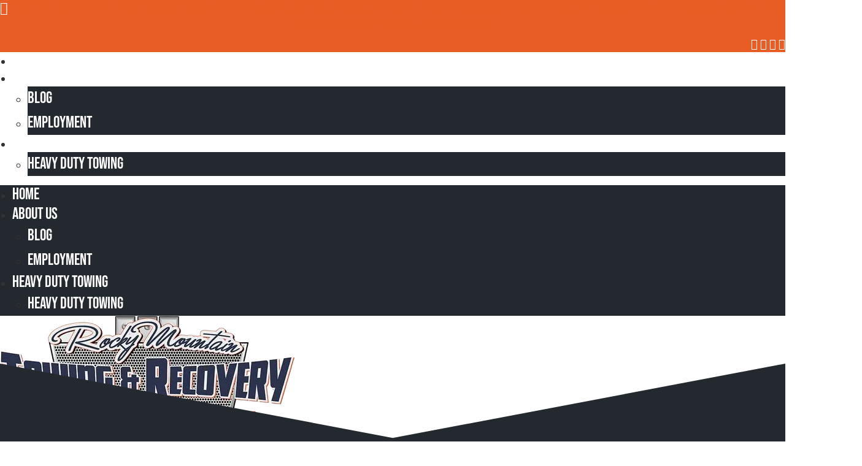

--- FILE ---
content_type: text/html; charset=UTF-8
request_url: https://rmheavytowing.com/cargo-services-livermore/
body_size: 40096
content:
<!doctype html><html lang="en-US"><head><meta charset="UTF-8"><meta name="viewport" content="width=device-width, initial-scale=1"><link rel="profile" href="https://gmpg.org/xfn/11"><meta name='robots' content='index, follow, max-image-preview:large, max-snippet:-1, max-video-preview:-1' /><style>img:is([sizes="auto" i], [sizes^="auto," i]) { contain-intrinsic-size: 3000px 1500px }</style><title>Load Shift Correction in Livermore, CO</title><meta name="description" content="Rocky Mountain Towing &amp; Recovery &amp; Recovery is a 24/7 load shift correction and cargo services company located in Livermore, CO. Call us today at (720) 370-5363!" /><link rel="canonical" href="https://rmheavytowing.com/cargo-services-livermore/" /><meta property="og:locale" content="en_US" /><meta property="og:type" content="article" /><meta property="og:title" content="Load Shift Correction in Livermore, CO" /><meta property="og:description" content="Rocky Mountain Towing &amp; Recovery &amp; Recovery is a 24/7 load shift correction and cargo services company located in Livermore, CO. Call us today at (720) 370-5363!" /><meta property="og:url" content="https://rmheavytowing.com/cargo-services-livermore/" /><meta property="og:site_name" content="Rocky Mountain Towing &amp; Recovery" /><meta property="og:image" content="https://rmheavytowing.com/wp-content/uploads/2022/06/24-7-services-150x150-1.png" /><meta name="twitter:card" content="summary_large_image" /><meta name="twitter:label1" content="Est. reading time" /><meta name="twitter:data1" content="1 minute" /> <script type="application/ld+json" class="yoast-schema-graph">{"@context":"https://schema.org","@graph":[{"@type":"WebPage","@id":"https://rmheavytowing.com/cargo-services-livermore/","url":"https://rmheavytowing.com/cargo-services-livermore/","name":"{spintax_cargo-meta-title}","isPartOf":{"@id":"https://rmheavytowing.com/#website"},"primaryImageOfPage":{"@id":"https://rmheavytowing.com/cargo-services-livermore/#primaryimage"},"image":{"@id":"https://rmheavytowing.com/cargo-services-livermore/#primaryimage"},"thumbnailUrl":"https://rmheavytowing.com/wp-content/uploads/2022/06/24-7-services-150x150-1.png","datePublished":"2024-05-31T08:34:57+00:00","description":"{spintax_cargo-meta-desc}","breadcrumb":{"@id":"https://rmheavytowing.com/cargo-services-livermore/#breadcrumb"},"inLanguage":"en-US","potentialAction":[{"@type":"ReadAction","target":["https://rmheavytowing.com/cargo-services-livermore/"]}]},{"@type":"ImageObject","inLanguage":"en-US","@id":"https://rmheavytowing.com/cargo-services-livermore/#primaryimage","url":"https://rmheavytowing.com/wp-content/uploads/2022/06/24-7-services-150x150-1.png","contentUrl":"https://rmheavytowing.com/wp-content/uploads/2022/06/24-7-services-150x150-1.png","width":150,"height":150},{"@type":"BreadcrumbList","@id":"https://rmheavytowing.com/cargo-services-livermore/#breadcrumb","itemListElement":[{"@type":"ListItem","position":1,"name":"Home","item":"https://rmheavytowing.com/"},{"@type":"ListItem","position":2,"name":"{spintax_cargo-meta-title}"}]},{"@type":"WebSite","@id":"https://rmheavytowing.com/#website","url":"https://rmheavytowing.com/","name":"Rocky Mountain Towing &amp; Recovery","description":"24/7 Heavy Towing &amp; Recovery Services in Colorado &amp; Wyoming","publisher":{"@id":"https://rmheavytowing.com/#organization"},"potentialAction":[{"@type":"SearchAction","target":{"@type":"EntryPoint","urlTemplate":"https://rmheavytowing.com/?s={search_term_string}"},"query-input":{"@type":"PropertyValueSpecification","valueRequired":true,"valueName":"search_term_string"}}],"inLanguage":"en-US"},{"@type":"Organization","@id":"https://rmheavytowing.com/#organization","name":"Rocky Mountain Towing &amp; Recovery","url":"https://rmheavytowing.com/","logo":{"@type":"ImageObject","inLanguage":"en-US","@id":"https://rmheavytowing.com/#/schema/logo/image/","url":"https://rmheavytowing.com/wp-content/uploads/2025/03/Rocky-Mountain-Towing-Recovery.png","contentUrl":"https://rmheavytowing.com/wp-content/uploads/2025/03/Rocky-Mountain-Towing-Recovery.png","width":480,"height":240,"caption":"Rocky Mountain Towing &amp; Recovery"},"image":{"@id":"https://rmheavytowing.com/#/schema/logo/image/"}}]}</script> <link rel='dns-prefetch' href='//cdn.dni.nimbata.com' /><link rel='dns-prefetch' href='//www.googletagmanager.com' /><link rel="alternate" type="application/rss+xml" title="Rocky Mountain Towing &amp; Recovery &raquo; Feed" href="https://rmheavytowing.com/feed/" /><link rel="alternate" type="application/rss+xml" title="Rocky Mountain Towing &amp; Recovery &raquo; Comments Feed" href="https://rmheavytowing.com/comments/feed/" /><style id="litespeed-ccss">ul{box-sizing:border-box}:root{--wp--preset--font-size--normal:16px;--wp--preset--font-size--huge:42px}.screen-reader-text{clip:rect(1px,1px,1px,1px);word-wrap:normal!important;border:0;-webkit-clip-path:inset(50%);clip-path:inset(50%);height:1px;margin:-1px;overflow:hidden;padding:0;position:absolute;width:1px}body{--wp--preset--color--black:#000;--wp--preset--color--cyan-bluish-gray:#abb8c3;--wp--preset--color--white:#fff;--wp--preset--color--pale-pink:#f78da7;--wp--preset--color--vivid-red:#cf2e2e;--wp--preset--color--luminous-vivid-orange:#ff6900;--wp--preset--color--luminous-vivid-amber:#fcb900;--wp--preset--color--light-green-cyan:#7bdcb5;--wp--preset--color--vivid-green-cyan:#00d084;--wp--preset--color--pale-cyan-blue:#8ed1fc;--wp--preset--color--vivid-cyan-blue:#0693e3;--wp--preset--color--vivid-purple:#9b51e0;--wp--preset--gradient--vivid-cyan-blue-to-vivid-purple:linear-gradient(135deg,rgba(6,147,227,1) 0%,#9b51e0 100%);--wp--preset--gradient--light-green-cyan-to-vivid-green-cyan:linear-gradient(135deg,#7adcb4 0%,#00d082 100%);--wp--preset--gradient--luminous-vivid-amber-to-luminous-vivid-orange:linear-gradient(135deg,rgba(252,185,0,1) 0%,rgba(255,105,0,1) 100%);--wp--preset--gradient--luminous-vivid-orange-to-vivid-red:linear-gradient(135deg,rgba(255,105,0,1) 0%,#cf2e2e 100%);--wp--preset--gradient--very-light-gray-to-cyan-bluish-gray:linear-gradient(135deg,#eee 0%,#a9b8c3 100%);--wp--preset--gradient--cool-to-warm-spectrum:linear-gradient(135deg,#4aeadc 0%,#9778d1 20%,#cf2aba 40%,#ee2c82 60%,#fb6962 80%,#fef84c 100%);--wp--preset--gradient--blush-light-purple:linear-gradient(135deg,#ffceec 0%,#9896f0 100%);--wp--preset--gradient--blush-bordeaux:linear-gradient(135deg,#fecda5 0%,#fe2d2d 50%,#6b003e 100%);--wp--preset--gradient--luminous-dusk:linear-gradient(135deg,#ffcb70 0%,#c751c0 50%,#4158d0 100%);--wp--preset--gradient--pale-ocean:linear-gradient(135deg,#fff5cb 0%,#b6e3d4 50%,#33a7b5 100%);--wp--preset--gradient--electric-grass:linear-gradient(135deg,#caf880 0%,#71ce7e 100%);--wp--preset--gradient--midnight:linear-gradient(135deg,#020381 0%,#2874fc 100%);--wp--preset--font-size--small:13px;--wp--preset--font-size--medium:20px;--wp--preset--font-size--large:36px;--wp--preset--font-size--x-large:42px;--wp--preset--spacing--20:.44rem;--wp--preset--spacing--30:.67rem;--wp--preset--spacing--40:1rem;--wp--preset--spacing--50:1.5rem;--wp--preset--spacing--60:2.25rem;--wp--preset--spacing--70:3.38rem;--wp--preset--spacing--80:5.06rem;--wp--preset--shadow--natural:6px 6px 9px rgba(0,0,0,.2);--wp--preset--shadow--deep:12px 12px 50px rgba(0,0,0,.4);--wp--preset--shadow--sharp:6px 6px 0px rgba(0,0,0,.2);--wp--preset--shadow--outlined:6px 6px 0px -3px rgba(255,255,255,1),6px 6px rgba(0,0,0,1);--wp--preset--shadow--crisp:6px 6px 0px rgba(0,0,0,1)}.elementor-screen-only,.screen-reader-text{position:absolute;top:-10000em;width:1px;height:1px;margin:-1px;padding:0;overflow:hidden;clip:rect(0,0,0,0);border:0}.elementor *,.elementor :after,.elementor :before{box-sizing:border-box}.elementor a{box-shadow:none;text-decoration:none}.elementor .elementor-background-overlay{height:100%;width:100%;top:0;left:0;position:absolute}.elementor-widget-wrap .elementor-element.elementor-widget__width-auto{max-width:100%}@media (max-width:767px){.elementor-widget-wrap .elementor-element.elementor-widget-mobile__width-auto{max-width:100%}}.elementor-element{--flex-direction:initial;--flex-wrap:initial;--justify-content:initial;--align-items:initial;--align-content:initial;--gap:initial;--flex-basis:initial;--flex-grow:initial;--flex-shrink:initial;--order:initial;--align-self:initial;flex-basis:var(--flex-basis);flex-grow:var(--flex-grow);flex-shrink:var(--flex-shrink);order:var(--order);align-self:var(--align-self)}.elementor-align-left{text-align:left}:root{--page-title-display:block}.elementor-section{position:relative}.elementor-section .elementor-container{display:flex;margin-right:auto;margin-left:auto;position:relative}@media (max-width:1024px){.elementor-section .elementor-container{flex-wrap:wrap}}.elementor-section.elementor-section-boxed>.elementor-container{max-width:1140px}.elementor-widget-wrap{position:relative;width:100%;flex-wrap:wrap;align-content:flex-start}.elementor:not(.elementor-bc-flex-widget) .elementor-widget-wrap{display:flex}.elementor-widget-wrap>.elementor-element{width:100%}.elementor-widget{position:relative}.elementor-widget:not(:last-child){margin-bottom:20px}.elementor-widget:not(:last-child).elementor-widget__width-auto{margin-bottom:0}.elementor-column{position:relative;min-height:1px;display:flex}.elementor-column-gap-default>.elementor-column>.elementor-element-populated{padding:10px}@media (min-width:768px){.elementor-column.elementor-col-100{width:100%}}@media (max-width:767px){.elementor-column{width:100%}}ul.elementor-icon-list-items.elementor-inline-items{display:flex;flex-wrap:wrap}ul.elementor-icon-list-items.elementor-inline-items .elementor-inline-item{word-break:break-word}.elementor-element{--swiper-theme-color:#000;--swiper-navigation-size:44px;--swiper-pagination-bullet-size:6px;--swiper-pagination-bullet-horizontal-gap:6px}.elementor-shape{overflow:hidden;position:absolute;left:0;width:100%;line-height:0;direction:ltr}.elementor-shape-bottom{bottom:-1px}.elementor-shape svg{display:block;width:calc(100% + 1.3px);position:relative;left:50%;transform:translateX(-50%)}.elementor-shape .elementor-shape-fill{fill:#fff;transform-origin:center;transform:rotateY(0deg)}.elementor .elementor-element ul.elementor-icon-list-items{padding:0}@media (max-width:767px){.elementor .elementor-hidden-mobile{display:none}}@media (min-width:768px) and (max-width:1024px){.elementor .elementor-hidden-tablet{display:none}}@media (min-width:1025px) and (max-width:99999px){.elementor .elementor-hidden-desktop{display:none}}.clearfix:before,.clearfix:after{content:" ";display:table;clear:both}.clearfix:before,.clearfix:after{content:" ";display:table;clear:both}.eael-fancy-text-strings{display:none}.eael-fancy-text-prefix,.eael-fancy-text-suffix{display:inline-block}.elementor-767 .elementor-element.elementor-element-422ac5f.elementor-column.elementor-element[data-element_type="column"]>.elementor-widget-wrap.elementor-element-populated{align-content:center;align-items:center}.elementor-767 .elementor-element.elementor-element-422ac5f>.elementor-element-populated{margin:0;--e-column-margin-right:0px;--e-column-margin-left:0px;padding:0}.elementor-767 .elementor-element.elementor-element-60d9946 .eael-fancy-text-container{text-align:center}.elementor-767 .elementor-element.elementor-element-60d9946 .eael-fancy-text-prefix{color:var(--e-global-color-primary);font-family:"Bebas Neue",Sans-serif;font-size:13px;font-weight:400;line-height:1px}.elementor-767 .elementor-element.elementor-element-60d9946 .eael-fancy-text-strings{font-family:"Bebas Neue",Sans-serif;font-size:16px;font-weight:400;text-transform:capitalize;line-height:40px}.elementor-767 .elementor-element.elementor-element-60d9946>.elementor-widget-container{margin:0 15px 0 0;padding:0 0 0 15px;border-style:solid;border-width:0 0 0 1px;border-color:#ddd}.elementor-767 .elementor-element.elementor-element-60d9946{width:auto;max-width:auto}.elementor-767 .elementor-element.elementor-element-dc9639b .eael-fancy-text-container{text-align:center}.elementor-767 .elementor-element.elementor-element-dc9639b .eael-fancy-text-prefix{color:var(--e-global-color-primary);font-family:"Roboto Slab",Sans-serif;font-size:13px;font-weight:400;line-height:1px}.elementor-767 .elementor-element.elementor-element-dc9639b .eael-fancy-text-strings{font-family:"Bebas Neue",Sans-serif;font-size:16px;font-weight:400;text-transform:capitalize;line-height:40px}.elementor-767 .elementor-element.elementor-element-dc9639b>.elementor-widget-container{margin:0 15px 0 0;padding:0 0 0 15px;border-style:solid;border-width:0 0 0 1px;border-color:#ddd}.elementor-767 .elementor-element.elementor-element-dc9639b{width:auto;max-width:auto}.elementor-767 .elementor-element.elementor-element-3f0b039 .elementor-icon-list-items.elementor-inline-items .elementor-icon-list-item{margin-right:calc(30px/2);margin-left:calc(30px/2)}.elementor-767 .elementor-element.elementor-element-3f0b039 .elementor-icon-list-items.elementor-inline-items{margin-right:calc(-30px/2);margin-left:calc(-30px/2)}body:not(.rtl) .elementor-767 .elementor-element.elementor-element-3f0b039 .elementor-icon-list-items.elementor-inline-items .elementor-icon-list-item:after{right:calc(-30px/2)}.elementor-767 .elementor-element.elementor-element-3f0b039 .elementor-icon-list-item:not(:last-child):after{content:"";height:40px;border-color:#ddd}.elementor-767 .elementor-element.elementor-element-3f0b039 .elementor-icon-list-items.elementor-inline-items .elementor-icon-list-item:not(:last-child):after{border-left-style:solid}.elementor-767 .elementor-element.elementor-element-3f0b039 .elementor-inline-items .elementor-icon-list-item:not(:last-child):after{border-left-width:1px}.elementor-767 .elementor-element.elementor-element-3f0b039 .elementor-icon-list-icon i{color:var(--e-global-color-primary)}.elementor-767 .elementor-element.elementor-element-3f0b039{--e-icon-list-icon-size:13px;--icon-vertical-offset:0px;width:auto;max-width:auto}.elementor-767 .elementor-element.elementor-element-3f0b039 .elementor-icon-list-icon{padding-right:3px}.elementor-767 .elementor-element.elementor-element-3f0b039 .elementor-icon-list-item>a{font-family:"Bebas Neue",Sans-serif;font-size:16px;font-weight:400}.elementor-767 .elementor-element.elementor-element-3f0b039>.elementor-widget-container{padding:0 15px;border-style:solid;border-width:0 1px;border-color:#ddd}.clearfix:before,.clearfix:after{content:" ";display:table;clear:both}.eael-fancy-text-strings{display:none}.eael-fancy-text-prefix,.eael-fancy-text-suffix{display:inline-block}.elementor-713 .elementor-element.elementor-element-05a62c0>.elementor-container>.elementor-column>.elementor-widget-wrap{align-content:center;align-items:center}.elementor-713 .elementor-element.elementor-element-05a62c0:not(.elementor-motion-effects-element-type-background){background-color:var(--e-global-color-primary)}.elementor-713 .elementor-element.elementor-element-05a62c0{margin-top:0;margin-bottom:0;padding:0}.elementor-713 .elementor-element.elementor-element-3664b4f.elementor-column.elementor-element[data-element_type="column"]>.elementor-widget-wrap.elementor-element-populated{align-content:center;align-items:center}.elementor-713 .elementor-element.elementor-element-3664b4f.elementor-column>.elementor-widget-wrap{justify-content:flex-end}.elementor-713 .elementor-element.elementor-element-3664b4f>.elementor-element-populated{margin:0;--e-column-margin-right:0px;--e-column-margin-left:0px;padding:0}.elementor-713 .elementor-element.elementor-element-305222d{font-weight:400;text-transform:capitalize;width:auto;max-width:auto}.elementor-713 .elementor-element.elementor-element-28348ca .eael-fancy-text-container{text-align:center}.elementor-713 .elementor-element.elementor-element-28348ca .eael-fancy-text-prefix{color:#fff;font-size:56px;font-weight:500;line-height:1px}.elementor-713 .elementor-element.elementor-element-28348ca .eael-fancy-text-strings{font-family:"Bebas Neue",Sans-serif;font-size:56px;font-weight:500}.elementor-713 .elementor-element.elementor-element-28348ca .eael-fancy-text-strings{color:#fff}.elementor-713 .elementor-element.elementor-element-28348ca .eael-fancy-text-suffix{color:#fff;font-size:22px;font-weight:600;line-height:1px}.elementor-713 .elementor-element.elementor-element-4edcfc8{margin-top:0;margin-bottom:0;padding:0}.elementor-713 .elementor-element.elementor-element-8b494b3.elementor-column.elementor-element[data-element_type="column"]>.elementor-widget-wrap.elementor-element-populated{align-content:center;align-items:center}.elementor-713 .elementor-element.elementor-element-8b494b3.elementor-column>.elementor-widget-wrap{justify-content:flex-end}.elementor-713 .elementor-element.elementor-element-8b494b3>.elementor-element-populated{margin:0;--e-column-margin-right:0px;--e-column-margin-left:0px;padding:0}.elementor-713 .elementor-element.elementor-element-5cd3093 .elementor-icon-list-items.elementor-inline-items .elementor-icon-list-item{margin-right:calc(30px/2);margin-left:calc(30px/2)}.elementor-713 .elementor-element.elementor-element-5cd3093 .elementor-icon-list-items.elementor-inline-items{margin-right:calc(-30px/2);margin-left:calc(-30px/2)}body:not(.rtl) .elementor-713 .elementor-element.elementor-element-5cd3093 .elementor-icon-list-items.elementor-inline-items .elementor-icon-list-item:after{right:calc(-30px/2)}.elementor-713 .elementor-element.elementor-element-5cd3093 .elementor-icon-list-item:not(:last-child):after{content:"";height:40px;border-color:#ddd}.elementor-713 .elementor-element.elementor-element-5cd3093 .elementor-icon-list-items.elementor-inline-items .elementor-icon-list-item:not(:last-child):after{border-left-style:solid}.elementor-713 .elementor-element.elementor-element-5cd3093 .elementor-inline-items .elementor-icon-list-item:not(:last-child):after{border-left-width:1px}.elementor-713 .elementor-element.elementor-element-5cd3093 .elementor-icon-list-icon i{color:var(--e-global-color-primary)}.elementor-713 .elementor-element.elementor-element-5cd3093{--e-icon-list-icon-size:13px;--icon-vertical-offset:0px;width:auto;max-width:auto}.elementor-713 .elementor-element.elementor-element-5cd3093 .elementor-icon-list-icon{padding-right:3px}.elementor-713 .elementor-element.elementor-element-5cd3093 .elementor-icon-list-item>a{font-family:"Bebas Neue",Sans-serif;font-size:16px;line-height:40px}.elementor-713 .elementor-element.elementor-element-5cd3093>.elementor-widget-container{padding:0 15px;border-style:solid;border-width:0 1px;border-color:#ddd}.elementor-713 .elementor-element.elementor-element-e6f901c .elementor-icon-list-items.elementor-inline-items .elementor-icon-list-item{margin-right:calc(30px/2);margin-left:calc(30px/2)}.elementor-713 .elementor-element.elementor-element-e6f901c .elementor-icon-list-items.elementor-inline-items{margin-right:calc(-30px/2);margin-left:calc(-30px/2)}body:not(.rtl) .elementor-713 .elementor-element.elementor-element-e6f901c .elementor-icon-list-items.elementor-inline-items .elementor-icon-list-item:after{right:calc(-30px/2)}.elementor-713 .elementor-element.elementor-element-e6f901c .elementor-icon-list-item:not(:last-child):after{content:"";height:30px;border-color:#ddd}.elementor-713 .elementor-element.elementor-element-e6f901c .elementor-icon-list-items.elementor-inline-items .elementor-icon-list-item:not(:last-child):after{border-left-style:solid}.elementor-713 .elementor-element.elementor-element-e6f901c .elementor-inline-items .elementor-icon-list-item:not(:last-child):after{border-left-width:1px}.elementor-713 .elementor-element.elementor-element-e6f901c .elementor-icon-list-icon i{color:var(--e-global-color-primary)}.elementor-713 .elementor-element.elementor-element-e6f901c{--e-icon-list-icon-size:13px;--icon-vertical-offset:0px;width:auto;max-width:auto}.elementor-713 .elementor-element.elementor-element-e6f901c .elementor-icon-list-icon{padding-right:0}.elementor-713 .elementor-element.elementor-element-e6f901c .elementor-icon-list-item>a{font-family:"Bebas Neue",Sans-serif;font-size:16px;line-height:40px}.elementor-713 .elementor-element.elementor-element-e6f901c>.elementor-widget-container{padding:0 3px 0 15px;border-style:solid;border-width:0 1px;border-color:#ddd}@media (max-width:1024px){.elementor-713 .elementor-element.elementor-element-e6f901c .elementor-icon-list-items.elementor-inline-items .elementor-icon-list-item{margin-right:calc(16px/2);margin-left:calc(16px/2)}.elementor-713 .elementor-element.elementor-element-e6f901c .elementor-icon-list-items.elementor-inline-items{margin-right:calc(-16px/2);margin-left:calc(-16px/2)}body:not(.rtl) .elementor-713 .elementor-element.elementor-element-e6f901c .elementor-icon-list-items.elementor-inline-items .elementor-icon-list-item:after{right:calc(-16px/2)}.elementor-713 .elementor-element.elementor-element-e6f901c{--e-icon-list-icon-size:12px}.elementor-713 .elementor-element.elementor-element-e6f901c .elementor-icon-list-item>a{font-size:12px}}@media (max-width:767px){.elementor-713 .elementor-element.elementor-element-05a62c0{padding:5px 0}.elementor-713 .elementor-element.elementor-element-305222d{text-align:center}.elementor-713 .elementor-element.elementor-element-305222d>.elementor-widget-container{margin:0;padding:0}.elementor-713 .elementor-element.elementor-element-28348ca .eael-fancy-text-container{text-align:center}.elementor-713 .elementor-element.elementor-element-28348ca .eael-fancy-text-prefix{font-size:13px}.elementor-713 .elementor-element.elementor-element-28348ca .eael-fancy-text-strings{font-size:18px}.elementor-713 .elementor-element.elementor-element-28348ca .eael-fancy-text-suffix{font-size:13px}.elementor-713 .elementor-element.elementor-element-28348ca>.elementor-widget-container{margin:0;padding:0}.elementor-713 .elementor-element.elementor-element-4edcfc8{padding:5px 0}.elementor-713 .elementor-element.elementor-element-8b494b3.elementor-column>.elementor-widget-wrap{justify-content:center}.elementor-713 .elementor-element.elementor-element-5cd3093>.elementor-widget-container{padding:0 6px 0 8px}.elementor-713 .elementor-element.elementor-element-e6f901c .elementor-icon-list-items.elementor-inline-items .elementor-icon-list-item{margin-right:calc(16px/2);margin-left:calc(16px/2)}.elementor-713 .elementor-element.elementor-element-e6f901c .elementor-icon-list-items.elementor-inline-items{margin-right:calc(-16px/2);margin-left:calc(-16px/2)}body:not(.rtl) .elementor-713 .elementor-element.elementor-element-e6f901c .elementor-icon-list-items.elementor-inline-items .elementor-icon-list-item:after{right:calc(-16px/2)}.elementor-713 .elementor-element.elementor-element-e6f901c{--e-icon-list-icon-size:12px;width:auto;max-width:auto}.elementor-713 .elementor-element.elementor-element-e6f901c .elementor-icon-list-item>a{font-size:12px;line-height:30em}.elementor-713 .elementor-element.elementor-element-e6f901c>.elementor-widget-container{padding:0 6px 0 8px}}.clearfix:before,.clearfix:after{content:" ";display:table;clear:both}.fa,.fab,.fas{-moz-osx-font-smoothing:grayscale;-webkit-font-smoothing:antialiased;display:inline-block;font-style:normal;font-variant:normal;text-rendering:auto;line-height:1}.fa-angle-down:before{content:"\f107"}.fa-angle-up:before{content:"\f106"}.fa-facebook-f:before{content:"\f39e"}.fa-google:before{content:"\f1a0"}.fa-linkedin-in:before{content:"\f0e1"}.fa-map-marker-alt:before{content:"\f3c5"}.fa-newspaper:before{content:"\f1ea"}.fa-phone:before{content:"\f095"}.fa-phone-alt:before{content:"\f879"}.fa-twitter:before{content:"\f099"}.fab{font-family:"Font Awesome 5 Brands"}.fab{font-weight:400}.fa,.fas{font-family:"Font Awesome 5 Free"}.fa,.fas{font-weight:900}html,body,div,span,h1,h2,a,img,i,ul,li,form,header,nav,section{margin:0;padding:0;border:0;outline:0;font-size:100%;font:inherit;vertical-align:baseline;font-family:inherit;font-size:100%;font-style:inherit;font-weight:inherit}header,nav,section{display:block}html{font-size:62.5%;overflow-y:scroll;-webkit-text-size-adjust:100%;-ms-text-size-adjust:100%}*,*:before,*:after{-webkit-box-sizing:border-box;-moz-box-sizing:border-box;box-sizing:border-box}header,main,nav,section{display:block}a img{border:0}img{max-width:100%;height:auto}html{-ms-overflow-x:hidden;overflow-x:hidden}body{font-family:"Open Sans",sans-serif;font-size:14px;line-height:1.8;color:#4a4a4a;overflow-wrap:break-word;word-wrap:break-word}body{background-color:#fff}i{font-style:italic}.screen-reader-text{border:0;clip:rect(1px,1px,1px,1px);clip-path:inset(50%);height:1px;margin:-1px;font-size:14px!important;font-weight:400;overflow:hidden;padding:0;position:absolute!important;width:1px;word-wrap:normal!important}html{font-family:sans-serif;-ms-text-size-adjust:100%;-webkit-text-size-adjust:100%}body{margin:0}header,main,nav,section{display:block}a{background-color:rgba(0,0,0,0)}img{border:0}svg:not(:root){overflow:hidden}input{color:inherit;font:inherit;margin:0}input::-moz-focus-inner{border:0;padding:0}input{line-height:normal}input[type=search]::-webkit-search-cancel-button,input[type=search]::-webkit-search-decoration{-webkit-appearance:none}.container{width:1200px;max-width:90%;margin:0 auto}#wrap{position:relative}#main{position:relative}@media only screen and (max-width:959px){.container{max-width:90%}}@media only screen and (max-width:767px){#wrap{width:100%!important}}img{max-width:100%;height:auto;vertical-align:middle}.clr:after{content:"";display:block;visibility:hidden;clear:both;zoom:1;height:0}a{color:#333}a{text-decoration:none}h1,h2{font-weight:600;margin:0 0 20px;color:#333;line-height:1.4}h1{font-size:23px}h2{font-size:20px}ul{margin:15px 0 15px 20px}li ul{margin:0 0 0 25px}form input[type=search]{display:inline-block;min-height:40px;width:100%;font-size:14px;line-height:1.8;padding:6px 12px;vertical-align:middle;background-color:rgba(0,0,0,0);color:#333;border:1px solid #ddd;-webkit-border-radius:3px;-moz-border-radius:3px;-ms-border-radius:3px;border-radius:3px}input[type=search]{-webkit-appearance:none}input[type=search]::-webkit-search-decoration,input[type=search]::-webkit-search-cancel-button,input[type=search]::-webkit-search-results-button,input[type=search]::-webkit-search-results-decoration{display:none}#top-bar-wrap{position:relative;background-color:#fff;font-size:12px;border-bottom:1px solid #f1f1f1;z-index:101}#top-bar{padding:8px 0}#top-bar-inner{position:relative}.top-bar-left{float:left}.top-bar-right{float:right}@media only screen and (max-width:767px){#top-bar{padding:20px 0}.top-bar-right{float:none;text-align:center}}@media screen and (max-width:782px){#top-bar-wrap{z-index:100}}#topbar-template{display:inline-block}@media only screen and (max-width:767px){#top-bar-content,#top-bar-social-alt{float:none;text-align:center}}#site-header{position:relative;width:100%;background-color:#fff;border-bottom:1px solid #f1f1f1;z-index:100}#site-header.is-transparent{position:absolute;top:0;background-color:rgba(0,0,0,0);height:auto;z-index:9999}#transparent-header-wrap{position:relative}#site-header-inner{position:relative;height:100%}#site-logo{float:left;height:100%;display:table}#site-logo #site-logo-inner{display:table-cell;vertical-align:middle;height:74px}#site-logo #site-logo-inner a{background-color:rgba(0,0,0,0)!important}#site-logo #site-logo-inner a img{width:auto;vertical-align:middle}#site-logo.has-responsive-logo .responsive-logo-link{display:none}@media only screen and (max-width:767px){#site-logo{margin-top:0!important;margin-bottom:0!important}}@-webkit-keyframes blink{0%{-webkit-opacity:1}50%{-webkit-opacity:0}100%{-webkit-opacity:1}}@-moz-keyframes blink{0%{-moz-opacity:1}50%{-moz-opacity:0}100%{-moz-opacity:1}}@-o-keyframes blink{0%{-o-opacity:1}50%{-o-opacity:0}100%{-o-opacity:1}}@keyframes blink{0%{opacity:1}50%{opacity:0}100%{opacity:1}}#site-header.center-header #site-logo{display:none}#site-header.center-header #site-navigation-wrap{float:none;width:100%;right:auto}#site-header.center-header #site-navigation-wrap .navigation{display:-webkit-box;display:-webkit-flex;display:-ms-flexbox;display:flex;-webkit-align-items:center;align-items:center}#site-header.center-header #site-navigation-wrap .middle-site-logo{width:24%;text-align:center}#site-header.center-header #site-navigation-wrap .middle-site-logo a img{width:auto;vertical-align:middle}#site-header.center-header #site-navigation-wrap .left-menu,#site-header.center-header #site-navigation-wrap .right-menu{position:relative;width:38%}#site-header.center-header #site-navigation-wrap .left-menu{float:left}#site-header.center-header #site-navigation-wrap .right-menu{float:right}#site-header.center-header #site-navigation-wrap .dropdown-menu>li{float:none;display:inline-block}#site-header.center-header .wider .left-menu{text-align:left}#site-header.center-header .wider .right-menu{text-align:right}#site-navigation-wrap{float:right;position:relative;right:-15px}#site-navigation-wrap .dropdown-menu{list-style:none;margin:0;padding:0}#site-navigation-wrap .dropdown-menu>li{float:left;position:relative}#site-navigation-wrap .dropdown-menu>li>a{display:block;font-size:13px;line-height:74px;color:#555;padding:0 15px;letter-spacing:.6px}#site-navigation-wrap .dropdown-menu>li>a .nav-arrow{padding-left:6px;line-height:1}.sf-menu,.sf-menu *{margin:0;padding:0;list-style:none}.sf-menu li.menu-item{position:relative;white-space:nowrap;white-space:normal}.sf-menu ul.sub-menu{position:absolute;visibility:hidden;top:100%;left:0;z-index:9999}.sf-menu>li{float:left}.sf-menu a.menu-link{display:block;position:relative;zoom:1}.dropdown-menu,.dropdown-menu *{margin:0;padding:0;list-style:none}.dropdown-menu .sub-menu{display:none;position:absolute;top:100%;left:0;background-color:#fff;border-top:3px solid #13aff0;min-width:180px;line-height:1;text-align:left;z-index:999;-webkit-box-shadow:0 2px 6px rgba(0,0,0,.1);-moz-box-shadow:0 2px 6px rgba(0,0,0,.1);box-shadow:0 2px 6px rgba(0,0,0,.1)}.dropdown-menu li .sub-menu li.menu-item{display:block;float:none}.dropdown-menu ul li.menu-item{display:block;border-bottom:1px solid #f1f1f1}.dropdown-menu ul li.menu-item:last-child{border-bottom:0}.dropdown-menu ul li a.menu-link{display:block;position:relative;float:none;font-size:12px;font-weight:400;line-height:1.2em;letter-spacing:.6px;padding:12px 15px;text-transform:capitalize}.dropdown-menu li a.menu-link i{padding-right:5px}.oceanwp-mobile-menu-icon{display:none;position:relative}.oceanwp-mobile-menu-icon.mobile-right{float:right}.oceanwp-mobile-menu-icon a{font-size:13px;line-height:74px;color:#555;padding-left:15px;letter-spacing:.6px}.oceanwp-mobile-menu-icon a:first-child{padding-left:0}#mobile-fullscreen{display:none;position:fixed;top:0;left:0;width:100%;height:100%;background-color:rgba(0,0,0,.9);overflow-y:scroll;z-index:100000}#mobile-fullscreen #mobile-fullscreen-inner{display:table;width:100%;height:100%;padding:0 40px}#mobile-fullscreen a.close{position:absolute;top:14px;right:14px}#mobile-fullscreen a.close .close-icon-wrap{display:inline-block;position:relative;width:40px;height:40px;line-height:33px}#mobile-fullscreen a.close .close-icon-inner,#mobile-fullscreen a.close .close-icon-inner:after{display:inline-block;width:40px;height:3px;background-color:#fff;border-radius:3px}#mobile-fullscreen a.close .close-icon-inner{-webkit-transform:rotate(45deg);-moz-transform:rotate(45deg);-ms-transform:rotate(45deg);-o-transform:rotate(45deg);transform:rotate(45deg)}#mobile-fullscreen a.close .close-icon-inner:after{content:"";display:block;-webkit-transform:rotate(-90deg);-moz-transform:rotate(-90deg);-ms-transform:rotate(-90deg);-o-transform:rotate(-90deg);transform:rotate(-90deg)}#mobile-fullscreen nav{display:table-cell;vertical-align:middle;padding:50px 0;text-align:center}#mobile-fullscreen ul{list-style:none;margin:0}#mobile-fullscreen ul li a{display:block;position:relative;color:#fff;letter-spacing:1px;text-transform:uppercase;text-align:center}#mobile-fullscreen ul ul.sub-menu{display:none;list-style:none;margin:0;padding:0}#mobile-fullscreen ul ul.sub-menu li a{font-size:13px;padding:3px 0}#mobile-fullscreen ul>li{display:block}#mobile-fullscreen ul>li>a{font-size:18px;line-height:1.2;padding:12px 0}#mobile-fullscreen #mobile-search{max-width:220px;margin:10px auto 0}#mobile-fullscreen #mobile-search form{position:relative}#mobile-fullscreen #mobile-search input,#mobile-fullscreen #mobile-search .search-text{font-size:20px;padding:4px 0;color:#fff;margin:0;text-align:center;text-transform:uppercase}#mobile-fullscreen #mobile-search input{position:relative;border:0;background-color:rgba(0,0,0,0);border-bottom:1px solid #666;-webkit-border-radius:0;-moz-border-radius:0;-ms-border-radius:0;border-radius:0;z-index:2}#mobile-fullscreen #mobile-search .search-text{display:block;position:absolute;top:0;bottom:0;left:0;right:0;-moz-opacity:.5;-webkit-opacity:.5;opacity:.5;z-index:1}#mobile-fullscreen #mobile-search .search-text i{display:inline-block;background-color:#fff;width:3px;height:3px;margin-left:3px;-webkit-animation:blink 1s linear infinite;-moz-animation:blink 1s linear infinite;-ms-animation:blink 1s linear infinite;-o-animation:blink 1s linear infinite;animation:blink 1s linear infinite}#mobile-fullscreen #mobile-search .search-text i+i{-ms-animation-delay:.2s;-webkit-animation-delay:.2s;-o-animation-delay:.2s;-moz-animation-delay:.2s;animation-delay:.2s}#mobile-fullscreen #mobile-search .search-text i+i+i{-ms-animation-delay:.4s;-webkit-animation-delay:.4s;-o-animation-delay:.4s;-moz-animation-delay:.4s;animation-delay:.4s}@-webkit-keyframes blink{0%{-webkit-opacity:1}50%{-webkit-opacity:0}100%{-webkit-opacity:1}}@-moz-keyframes blink{0%{-moz-opacity:1}50%{-moz-opacity:0}100%{-moz-opacity:1}}@-o-keyframes blink{0%{-o-opacity:1}50%{-o-opacity:0}100%{-o-opacity:1}}@keyframes blink{0%{opacity:1}50%{opacity:0}100%{opacity:1}}.page-header{position:relative;background-color:#f5f5f5;padding:34px 0}.has-transparent-header .page-header{padding:120px 0 36px}@media only screen and (max-width:767px){.page-header{background-attachment:initial!important}}#scroll-top{display:none;opacity:0;position:fixed;right:20px;bottom:20px;width:40px;height:40px;line-height:40px;background-color:rgba(0,0,0,.4);color:#fff;font-size:18px;-webkit-border-radius:2px;-moz-border-radius:2px;-ms-border-radius:2px;border-radius:2px;text-align:center;z-index:100;-webkit-box-sizing:content-box;-moz-box-sizing:content-box;box-sizing:content-box}@media only screen and (max-width:480px){#scroll-top{right:10px;bottom:10px;width:26px;height:26px;line-height:24px;font-size:14px}}.hamburger{display:inline-block;font:inherit;color:inherit;text-transform:none;background-color:transparent;border:0;margin:0;overflow:visible}.hamburger-box{width:20px;height:16px;display:inline-block;position:relative}.hamburger-inner{display:block;top:50%;margin-top:2px}.hamburger-inner,.hamburger-inner:after,.hamburger-inner:before{width:20px;height:2px;background-color:#000;border-radius:3px;position:absolute}.hamburger-inner:after,.hamburger-inner:before{content:"";display:block}.hamburger-inner:before{top:-7px}.hamburger-inner:after{bottom:-7px}.elementor-kit-6{--e-global-color-primary:#e85d25;--e-global-color-secondary:#54595f;--e-global-color-text:#24292f;--e-global-color-accent:#293048;--e-global-typography-primary-font-family:"Bebas Neue";--e-global-typography-primary-font-size:56px;--e-global-typography-primary-font-weight:500;--e-global-typography-secondary-font-family:"Bebas Neue";--e-global-typography-secondary-font-size:36px;--e-global-typography-secondary-font-weight:500;--e-global-typography-text-font-family:"Roboto";--e-global-typography-text-font-size:16px;--e-global-typography-text-font-weight:400;--e-global-typography-accent-font-family:"Roboto";--e-global-typography-accent-font-weight:500;font-family:var(--e-global-typography-text-font-family),Sans-serif;font-size:var(--e-global-typography-text-font-size);font-weight:var(--e-global-typography-text-font-weight)}.elementor-kit-6 h1{font-family:var(--e-global-typography-primary-font-family),Sans-serif;font-size:var(--e-global-typography-primary-font-size);font-weight:var(--e-global-typography-primary-font-weight)}.elementor-kit-6 h2{font-family:var(--e-global-typography-primary-font-family),Sans-serif;font-size:var(--e-global-typography-primary-font-size);font-weight:var(--e-global-typography-primary-font-weight)}.elementor-section.elementor-section-boxed>.elementor-container{max-width:1140px}.elementor-widget:not(:last-child){margin-block-end:20px}.elementor-element{--widgets-spacing:20px 20px}@media (max-width:1024px){.elementor-kit-6{font-size:var(--e-global-typography-text-font-size)}.elementor-kit-6 h1{font-size:var(--e-global-typography-primary-font-size)}.elementor-kit-6 h2{font-size:var(--e-global-typography-primary-font-size)}.elementor-section.elementor-section-boxed>.elementor-container{max-width:1024px}}@media (max-width:767px){.elementor-kit-6{--e-global-typography-primary-font-size:35px;font-size:var(--e-global-typography-text-font-size)}.elementor-kit-6 h1{font-size:var(--e-global-typography-primary-font-size)}.elementor-kit-6 h2{font-size:var(--e-global-typography-primary-font-size)}.elementor-section.elementor-section-boxed>.elementor-container{max-width:767px}}.elementor-14366 .elementor-element.elementor-element-6b79ddb3:not(.elementor-motion-effects-element-type-background){background-image:url("https://rmheavytowing.com/wp-content/uploads/2022/06/1st-RMTC-Wrecker-Web-003.png");background-position:center center;background-repeat:no-repeat;background-size:cover}.elementor-14366 .elementor-element.elementor-element-6b79ddb3>.elementor-background-overlay{background-color:#24292f;opacity:.4}.elementor-14366 .elementor-element.elementor-element-6b79ddb3{padding:28rem 0 24rem}.elementor-14366 .elementor-element.elementor-element-3dc71d57>.elementor-element-populated{margin:0 10%;--e-column-margin-right:10%;--e-column-margin-left:10%}.elementor-14366 .elementor-element.elementor-element-36d2dab2{text-align:center}.elementor-14366 .elementor-element.elementor-element-36d2dab2 .elementor-heading-title{color:#fff;font-family:"Bebas Neue",Sans-serif;font-size:29px;font-weight:500;text-shadow:0px 0px 10px rgba(0,0,0,.8)}.elementor-14366 .elementor-element.elementor-element-3016578a{text-align:center}.elementor-14366 .elementor-element.elementor-element-3016578a .elementor-heading-title{color:#fff;font-family:"Bebas Neue",Sans-serif;font-size:110px;font-weight:500;letter-spacing:0px;text-shadow:0px 0px 10px rgba(0,0,0,.8)}@media (min-width:768px){.elementor-14366 .elementor-element.elementor-element-3dc71d57{width:100%}}@media (max-width:767px){.elementor-14366 .elementor-element.elementor-element-3016578a .elementor-heading-title{font-size:35px}}.fa,.fab,.fas{-moz-osx-font-smoothing:grayscale;-webkit-font-smoothing:antialiased;display:inline-block;font-style:normal;font-variant:normal;text-rendering:auto;line-height:1}.fa-angle-down:before{content:"\f107"}.fa-angle-up:before{content:"\f106"}.fa-facebook-f:before{content:"\f39e"}.fa-google:before{content:"\f1a0"}.fa-linkedin-in:before{content:"\f0e1"}.fa-map-marker-alt:before{content:"\f3c5"}.fa-newspaper:before{content:"\f1ea"}.fa-phone:before{content:"\f095"}.fa-phone-alt:before{content:"\f879"}.fa-twitter:before{content:"\f099"}.fa,.fas{font-family:"Font Awesome 5 Free";font-weight:900}.fab{font-family:"Font Awesome 5 Brands";font-weight:400}body{overflow-y:hidden!important}.cfv{display:none}@media (max-width:768px){.cfv{display:block;position:fixed;bottom:0;width:100%;margin:0!important;left:0;z-index:9999;padding:8px}.cfv a{display:block;width:100%;max-width:100%!important;line-height:1;padding:17px;z-index:99999}}.us-btn-style_3{font-family:open sans,sans-serif;font-weight:600;font-style:normal;text-transform:none;letter-spacing:0;border-radius:.4em;padding:.75em 3.1em;background:var(--e-global-color-primary);border:2px solid #000;color:#000!important;box-shadow:0 0 0 rgba(0,0,0,.2)}.w-btn{padding:.8em 1.8em}.w-btn{display:inline-block;vertical-align:top;text-align:center;line-height:1.2;position:relative}.dropdown-menu .sub-menu{border-color:#e85d25}#scroll-top{background-color:#e85d25}#site-logo #site-logo-inner{height:70px}#site-navigation-wrap .dropdown-menu>li>a,.oceanwp-mobile-menu-icon a{line-height:70px}#site-header-inner{padding:10px 0 0}#site-logo #site-logo-inner a img,#site-header.center-header #site-navigation-wrap .middle-site-logo a img{max-width:180px}#site-logo.has-responsive-logo .responsive-logo-link img{max-height:85px}#site-navigation-wrap .dropdown-menu>li>a,.oceanwp-mobile-menu-icon a{color:#fff}.dropdown-menu .sub-menu{min-width:225px}.dropdown-menu .sub-menu{background-color:#24292f}.dropdown-menu .sub-menu{border-color:#fff}.dropdown-menu ul li a.menu-link{color:#fff}@media (max-width:1185px){#site-navigation-wrap{display:none}#site-header.center-header #site-logo,.oceanwp-mobile-menu-icon{display:block}#site-logo.has-responsive-logo .custom-logo-link{display:none}#site-logo.has-responsive-logo .responsive-logo-link{display:block}}.mobile-menu .hamburger-inner,.mobile-menu .hamburger-inner:before,.mobile-menu .hamburger-inner:after{background-color:#fff}#top-bar{padding:0}#top-bar-wrap{background-color:rgba(255,255,255,0)}body{font-family:Roboto;font-style:normal}h1,h2{font-family:Bebas Neue,Sans-serif;font-weight:500;color:#24292f;text-transform:uppercase}#top-bar-content,#top-bar-social-alt{font-family:Bebas Neue,Sans-serif}#site-navigation-wrap .dropdown-menu>li>a,#site-header.center-header #site-navigation-wrap .dropdown-menu>li>a,.oceanwp-mobile-menu-icon a{font-family:Bebas Neue,Sans-serif;font-style:normal;font-size:18px;text-transform:uppercase}.dropdown-menu ul li a.menu-link{font-family:Bebas Neue,Sans-serif;font-size:18px;text-transform:uppercase}body #mobile-fullscreen ul li a{font-family:Bebas Neue,Sans-serif;font-size:18px}@media (max-width:480px){body #mobile-fullscreen ul li a{font-size:18px}}.elementor-widget.elementor-icon-list--layout-inline .elementor-widget-container{overflow:hidden}.elementor-widget .elementor-icon-list-items.elementor-inline-items{margin-right:-8px;margin-left:-8px}.elementor-widget .elementor-icon-list-items.elementor-inline-items .elementor-icon-list-item{margin-right:8px;margin-left:8px}.elementor-widget .elementor-icon-list-items.elementor-inline-items .elementor-icon-list-item:after{width:auto;left:auto;right:auto;position:relative;height:100%;border-top:0;border-bottom:0;border-right:0;border-left-width:1px;border-style:solid;right:-8px}.elementor-widget .elementor-icon-list-items{list-style-type:none;margin:0;padding:0}.elementor-widget .elementor-icon-list-item{margin:0;padding:0;position:relative}.elementor-widget .elementor-icon-list-item:after{position:absolute;bottom:0;width:100%}.elementor-widget .elementor-icon-list-item,.elementor-widget .elementor-icon-list-item a{display:flex;font-size:inherit;align-items:var(--icon-vertical-align,center)}.elementor-widget .elementor-icon-list-icon+.elementor-icon-list-text{align-self:center;padding-left:5px}.elementor-widget .elementor-icon-list-icon{display:flex;position:relative;top:var(--icon-vertical-offset,initial)}.elementor-widget .elementor-icon-list-icon i{width:1.25em;font-size:var(--e-icon-list-icon-size)}.elementor-widget.elementor-widget-icon-list .elementor-icon-list-icon{text-align:var(--e-icon-list-icon-align)}.elementor-widget.elementor-list-item-link-full_width a{width:100%}.elementor-widget.elementor-align-left .elementor-icon-list-item,.elementor-widget.elementor-align-left .elementor-icon-list-item a{justify-content:flex-start;text-align:left}.elementor-widget.elementor-align-left .elementor-inline-items{justify-content:flex-start}.elementor-widget:not(.elementor-align-right) .elementor-icon-list-item:after{left:0}.elementor-widget:not(.elementor-align-left) .elementor-icon-list-item:after{right:0}@media (min-width:-1){.elementor-widget:not(.elementor-widescreen-align-right) .elementor-icon-list-item:after{left:0}.elementor-widget:not(.elementor-widescreen-align-left) .elementor-icon-list-item:after{right:0}}@media (max-width:-1){.elementor-widget:not(.elementor-laptop-align-right) .elementor-icon-list-item:after{left:0}.elementor-widget:not(.elementor-laptop-align-left) .elementor-icon-list-item:after{right:0}}@media (max-width:-1){.elementor-widget:not(.elementor-tablet_extra-align-right) .elementor-icon-list-item:after{left:0}.elementor-widget:not(.elementor-tablet_extra-align-left) .elementor-icon-list-item:after{right:0}}@media (max-width:1024px){.elementor-widget:not(.elementor-tablet-align-right) .elementor-icon-list-item:after{left:0}.elementor-widget:not(.elementor-tablet-align-left) .elementor-icon-list-item:after{right:0}}@media (max-width:-1){.elementor-widget:not(.elementor-mobile_extra-align-right) .elementor-icon-list-item:after{left:0}.elementor-widget:not(.elementor-mobile_extra-align-left) .elementor-icon-list-item:after{right:0}}@media (max-width:767px){.elementor-widget:not(.elementor-mobile-align-right) .elementor-icon-list-item:after{left:0}.elementor-widget:not(.elementor-mobile-align-left) .elementor-icon-list-item:after{right:0}}.elementor-heading-title{padding:0;margin:0;line-height:1}.fa{display:inline-block;font:normal normal normal 14px/1 FontAwesome;font-size:inherit;text-rendering:auto;-webkit-font-smoothing:antialiased;-moz-osx-font-smoothing:grayscale}.fa-phone:before{content:"\f095"}.fa-twitter:before{content:"\f099"}.fa-facebook-f:before{content:"\f09a"}.fa-angle-up:before{content:"\f106"}.fa-angle-down:before{content:"\f107"}.fa-google:before{content:"\f1a0"}</style><script src="[data-uri]" defer></script><link rel="preload" as="image" href="https://rmheavytowing.com/wp-content/uploads/2022/06/24-7-services-150x150-1.png"><style id='global-styles-inline-css'>:root{--wp--preset--aspect-ratio--square: 1;--wp--preset--aspect-ratio--4-3: 4/3;--wp--preset--aspect-ratio--3-4: 3/4;--wp--preset--aspect-ratio--3-2: 3/2;--wp--preset--aspect-ratio--2-3: 2/3;--wp--preset--aspect-ratio--16-9: 16/9;--wp--preset--aspect-ratio--9-16: 9/16;--wp--preset--color--black: #000000;--wp--preset--color--cyan-bluish-gray: #abb8c3;--wp--preset--color--white: #ffffff;--wp--preset--color--pale-pink: #f78da7;--wp--preset--color--vivid-red: #cf2e2e;--wp--preset--color--luminous-vivid-orange: #ff6900;--wp--preset--color--luminous-vivid-amber: #fcb900;--wp--preset--color--light-green-cyan: #7bdcb5;--wp--preset--color--vivid-green-cyan: #00d084;--wp--preset--color--pale-cyan-blue: #8ed1fc;--wp--preset--color--vivid-cyan-blue: #0693e3;--wp--preset--color--vivid-purple: #9b51e0;--wp--preset--gradient--vivid-cyan-blue-to-vivid-purple: linear-gradient(135deg,rgba(6,147,227,1) 0%,rgb(155,81,224) 100%);--wp--preset--gradient--light-green-cyan-to-vivid-green-cyan: linear-gradient(135deg,rgb(122,220,180) 0%,rgb(0,208,130) 100%);--wp--preset--gradient--luminous-vivid-amber-to-luminous-vivid-orange: linear-gradient(135deg,rgba(252,185,0,1) 0%,rgba(255,105,0,1) 100%);--wp--preset--gradient--luminous-vivid-orange-to-vivid-red: linear-gradient(135deg,rgba(255,105,0,1) 0%,rgb(207,46,46) 100%);--wp--preset--gradient--very-light-gray-to-cyan-bluish-gray: linear-gradient(135deg,rgb(238,238,238) 0%,rgb(169,184,195) 100%);--wp--preset--gradient--cool-to-warm-spectrum: linear-gradient(135deg,rgb(74,234,220) 0%,rgb(151,120,209) 20%,rgb(207,42,186) 40%,rgb(238,44,130) 60%,rgb(251,105,98) 80%,rgb(254,248,76) 100%);--wp--preset--gradient--blush-light-purple: linear-gradient(135deg,rgb(255,206,236) 0%,rgb(152,150,240) 100%);--wp--preset--gradient--blush-bordeaux: linear-gradient(135deg,rgb(254,205,165) 0%,rgb(254,45,45) 50%,rgb(107,0,62) 100%);--wp--preset--gradient--luminous-dusk: linear-gradient(135deg,rgb(255,203,112) 0%,rgb(199,81,192) 50%,rgb(65,88,208) 100%);--wp--preset--gradient--pale-ocean: linear-gradient(135deg,rgb(255,245,203) 0%,rgb(182,227,212) 50%,rgb(51,167,181) 100%);--wp--preset--gradient--electric-grass: linear-gradient(135deg,rgb(202,248,128) 0%,rgb(113,206,126) 100%);--wp--preset--gradient--midnight: linear-gradient(135deg,rgb(2,3,129) 0%,rgb(40,116,252) 100%);--wp--preset--font-size--small: 13px;--wp--preset--font-size--medium: 20px;--wp--preset--font-size--large: 36px;--wp--preset--font-size--x-large: 42px;--wp--preset--spacing--20: 0.44rem;--wp--preset--spacing--30: 0.67rem;--wp--preset--spacing--40: 1rem;--wp--preset--spacing--50: 1.5rem;--wp--preset--spacing--60: 2.25rem;--wp--preset--spacing--70: 3.38rem;--wp--preset--spacing--80: 5.06rem;--wp--preset--shadow--natural: 6px 6px 9px rgba(0, 0, 0, 0.2);--wp--preset--shadow--deep: 12px 12px 50px rgba(0, 0, 0, 0.4);--wp--preset--shadow--sharp: 6px 6px 0px rgba(0, 0, 0, 0.2);--wp--preset--shadow--outlined: 6px 6px 0px -3px rgba(255, 255, 255, 1), 6px 6px rgba(0, 0, 0, 1);--wp--preset--shadow--crisp: 6px 6px 0px rgba(0, 0, 0, 1);}:root { --wp--style--global--content-size: 800px;--wp--style--global--wide-size: 1200px; }:where(body) { margin: 0; }.wp-site-blocks > .alignleft { float: left; margin-right: 2em; }.wp-site-blocks > .alignright { float: right; margin-left: 2em; }.wp-site-blocks > .aligncenter { justify-content: center; margin-left: auto; margin-right: auto; }:where(.wp-site-blocks) > * { margin-block-start: 24px; margin-block-end: 0; }:where(.wp-site-blocks) > :first-child { margin-block-start: 0; }:where(.wp-site-blocks) > :last-child { margin-block-end: 0; }:root { --wp--style--block-gap: 24px; }:root :where(.is-layout-flow) > :first-child{margin-block-start: 0;}:root :where(.is-layout-flow) > :last-child{margin-block-end: 0;}:root :where(.is-layout-flow) > *{margin-block-start: 24px;margin-block-end: 0;}:root :where(.is-layout-constrained) > :first-child{margin-block-start: 0;}:root :where(.is-layout-constrained) > :last-child{margin-block-end: 0;}:root :where(.is-layout-constrained) > *{margin-block-start: 24px;margin-block-end: 0;}:root :where(.is-layout-flex){gap: 24px;}:root :where(.is-layout-grid){gap: 24px;}.is-layout-flow > .alignleft{float: left;margin-inline-start: 0;margin-inline-end: 2em;}.is-layout-flow > .alignright{float: right;margin-inline-start: 2em;margin-inline-end: 0;}.is-layout-flow > .aligncenter{margin-left: auto !important;margin-right: auto !important;}.is-layout-constrained > .alignleft{float: left;margin-inline-start: 0;margin-inline-end: 2em;}.is-layout-constrained > .alignright{float: right;margin-inline-start: 2em;margin-inline-end: 0;}.is-layout-constrained > .aligncenter{margin-left: auto !important;margin-right: auto !important;}.is-layout-constrained > :where(:not(.alignleft):not(.alignright):not(.alignfull)){max-width: var(--wp--style--global--content-size);margin-left: auto !important;margin-right: auto !important;}.is-layout-constrained > .alignwide{max-width: var(--wp--style--global--wide-size);}body .is-layout-flex{display: flex;}.is-layout-flex{flex-wrap: wrap;align-items: center;}.is-layout-flex > :is(*, div){margin: 0;}body .is-layout-grid{display: grid;}.is-layout-grid > :is(*, div){margin: 0;}body{padding-top: 0px;padding-right: 0px;padding-bottom: 0px;padding-left: 0px;}a:where(:not(.wp-element-button)){text-decoration: underline;}:root :where(.wp-element-button, .wp-block-button__link){background-color: #32373c;border-width: 0;color: #fff;font-family: inherit;font-size: inherit;line-height: inherit;padding: calc(0.667em + 2px) calc(1.333em + 2px);text-decoration: none;}.has-black-color{color: var(--wp--preset--color--black) !important;}.has-cyan-bluish-gray-color{color: var(--wp--preset--color--cyan-bluish-gray) !important;}.has-white-color{color: var(--wp--preset--color--white) !important;}.has-pale-pink-color{color: var(--wp--preset--color--pale-pink) !important;}.has-vivid-red-color{color: var(--wp--preset--color--vivid-red) !important;}.has-luminous-vivid-orange-color{color: var(--wp--preset--color--luminous-vivid-orange) !important;}.has-luminous-vivid-amber-color{color: var(--wp--preset--color--luminous-vivid-amber) !important;}.has-light-green-cyan-color{color: var(--wp--preset--color--light-green-cyan) !important;}.has-vivid-green-cyan-color{color: var(--wp--preset--color--vivid-green-cyan) !important;}.has-pale-cyan-blue-color{color: var(--wp--preset--color--pale-cyan-blue) !important;}.has-vivid-cyan-blue-color{color: var(--wp--preset--color--vivid-cyan-blue) !important;}.has-vivid-purple-color{color: var(--wp--preset--color--vivid-purple) !important;}.has-black-background-color{background-color: var(--wp--preset--color--black) !important;}.has-cyan-bluish-gray-background-color{background-color: var(--wp--preset--color--cyan-bluish-gray) !important;}.has-white-background-color{background-color: var(--wp--preset--color--white) !important;}.has-pale-pink-background-color{background-color: var(--wp--preset--color--pale-pink) !important;}.has-vivid-red-background-color{background-color: var(--wp--preset--color--vivid-red) !important;}.has-luminous-vivid-orange-background-color{background-color: var(--wp--preset--color--luminous-vivid-orange) !important;}.has-luminous-vivid-amber-background-color{background-color: var(--wp--preset--color--luminous-vivid-amber) !important;}.has-light-green-cyan-background-color{background-color: var(--wp--preset--color--light-green-cyan) !important;}.has-vivid-green-cyan-background-color{background-color: var(--wp--preset--color--vivid-green-cyan) !important;}.has-pale-cyan-blue-background-color{background-color: var(--wp--preset--color--pale-cyan-blue) !important;}.has-vivid-cyan-blue-background-color{background-color: var(--wp--preset--color--vivid-cyan-blue) !important;}.has-vivid-purple-background-color{background-color: var(--wp--preset--color--vivid-purple) !important;}.has-black-border-color{border-color: var(--wp--preset--color--black) !important;}.has-cyan-bluish-gray-border-color{border-color: var(--wp--preset--color--cyan-bluish-gray) !important;}.has-white-border-color{border-color: var(--wp--preset--color--white) !important;}.has-pale-pink-border-color{border-color: var(--wp--preset--color--pale-pink) !important;}.has-vivid-red-border-color{border-color: var(--wp--preset--color--vivid-red) !important;}.has-luminous-vivid-orange-border-color{border-color: var(--wp--preset--color--luminous-vivid-orange) !important;}.has-luminous-vivid-amber-border-color{border-color: var(--wp--preset--color--luminous-vivid-amber) !important;}.has-light-green-cyan-border-color{border-color: var(--wp--preset--color--light-green-cyan) !important;}.has-vivid-green-cyan-border-color{border-color: var(--wp--preset--color--vivid-green-cyan) !important;}.has-pale-cyan-blue-border-color{border-color: var(--wp--preset--color--pale-cyan-blue) !important;}.has-vivid-cyan-blue-border-color{border-color: var(--wp--preset--color--vivid-cyan-blue) !important;}.has-vivid-purple-border-color{border-color: var(--wp--preset--color--vivid-purple) !important;}.has-vivid-cyan-blue-to-vivid-purple-gradient-background{background: var(--wp--preset--gradient--vivid-cyan-blue-to-vivid-purple) !important;}.has-light-green-cyan-to-vivid-green-cyan-gradient-background{background: var(--wp--preset--gradient--light-green-cyan-to-vivid-green-cyan) !important;}.has-luminous-vivid-amber-to-luminous-vivid-orange-gradient-background{background: var(--wp--preset--gradient--luminous-vivid-amber-to-luminous-vivid-orange) !important;}.has-luminous-vivid-orange-to-vivid-red-gradient-background{background: var(--wp--preset--gradient--luminous-vivid-orange-to-vivid-red) !important;}.has-very-light-gray-to-cyan-bluish-gray-gradient-background{background: var(--wp--preset--gradient--very-light-gray-to-cyan-bluish-gray) !important;}.has-cool-to-warm-spectrum-gradient-background{background: var(--wp--preset--gradient--cool-to-warm-spectrum) !important;}.has-blush-light-purple-gradient-background{background: var(--wp--preset--gradient--blush-light-purple) !important;}.has-blush-bordeaux-gradient-background{background: var(--wp--preset--gradient--blush-bordeaux) !important;}.has-luminous-dusk-gradient-background{background: var(--wp--preset--gradient--luminous-dusk) !important;}.has-pale-ocean-gradient-background{background: var(--wp--preset--gradient--pale-ocean) !important;}.has-electric-grass-gradient-background{background: var(--wp--preset--gradient--electric-grass) !important;}.has-midnight-gradient-background{background: var(--wp--preset--gradient--midnight) !important;}.has-small-font-size{font-size: var(--wp--preset--font-size--small) !important;}.has-medium-font-size{font-size: var(--wp--preset--font-size--medium) !important;}.has-large-font-size{font-size: var(--wp--preset--font-size--large) !important;}.has-x-large-font-size{font-size: var(--wp--preset--font-size--x-large) !important;}
:root :where(.wp-block-pullquote){font-size: 1.5em;line-height: 1.6;}</style><link data-asynced="1" as="style" onload="this.onload=null;this.rel='stylesheet'"  rel='preload' id='hello-elementor-css' href='https://rmheavytowing.com/wp-content/themes/hello-elementor/assets/css/reset.css?ver=3.4.6' media='all' /><link data-asynced="1" as="style" onload="this.onload=null;this.rel='stylesheet'"  rel='preload' id='hello-elementor-theme-style-css' href='https://rmheavytowing.com/wp-content/themes/hello-elementor/assets/css/theme.css?ver=3.4.6' media='all' /><link data-asynced="1" as="style" onload="this.onload=null;this.rel='stylesheet'"  rel='preload' id='hello-elementor-header-footer-css' href='https://rmheavytowing.com/wp-content/themes/hello-elementor/assets/css/header-footer.css?ver=3.4.6' media='all' /><link data-asynced="1" as="style" onload="this.onload=null;this.rel='stylesheet'"  rel='preload' id='elementor-frontend-css' href='https://rmheavytowing.com/wp-content/plugins/elementor/assets/css/frontend.min.css?ver=3.34.2' media='all' /><link data-asynced="1" as="style" onload="this.onload=null;this.rel='stylesheet'"  rel='preload' id='elementor-post-6-css' href='https://rmheavytowing.com/wp-content/uploads/elementor/css/post-6.css?ver=1769254214' media='all' /><link data-asynced="1" as="style" onload="this.onload=null;this.rel='stylesheet'"  rel='preload' id='widget-animated-headline-css' href='https://rmheavytowing.com/wp-content/plugins/elementor-pro/assets/css/widget-animated-headline.min.css?ver=3.34.2' media='all' /><link data-asynced="1" as="style" onload="this.onload=null;this.rel='stylesheet'"  rel='preload' id='widget-heading-css' href='https://rmheavytowing.com/wp-content/plugins/elementor/assets/css/widget-heading.min.css?ver=3.34.2' media='all' /><link data-asynced="1" as="style" onload="this.onload=null;this.rel='stylesheet'"  rel='preload' id='widget-social-icons-css' href='https://rmheavytowing.com/wp-content/plugins/elementor/assets/css/widget-social-icons.min.css?ver=3.34.2' media='all' /><link data-asynced="1" as="style" onload="this.onload=null;this.rel='stylesheet'"  rel='preload' id='e-apple-webkit-css' href='https://rmheavytowing.com/wp-content/plugins/elementor/assets/css/conditionals/apple-webkit.min.css?ver=3.34.2' media='all' /><link data-asynced="1" as="style" onload="this.onload=null;this.rel='stylesheet'"  rel='preload' id='widget-nav-menu-css' href='https://rmheavytowing.com/wp-content/plugins/elementor-pro/assets/css/widget-nav-menu.min.css?ver=3.34.2' media='all' /><link data-asynced="1" as="style" onload="this.onload=null;this.rel='stylesheet'"  rel='preload' id='widget-image-css' href='https://rmheavytowing.com/wp-content/plugins/elementor/assets/css/widget-image.min.css?ver=3.34.2' media='all' /><link data-asynced="1" as="style" onload="this.onload=null;this.rel='stylesheet'"  rel='preload' id='e-motion-fx-css' href='https://rmheavytowing.com/wp-content/plugins/elementor-pro/assets/css/modules/motion-fx.min.css?ver=3.34.2' media='all' /><link data-asynced="1" as="style" onload="this.onload=null;this.rel='stylesheet'"  rel='preload' id='e-sticky-css' href='https://rmheavytowing.com/wp-content/plugins/elementor-pro/assets/css/modules/sticky.min.css?ver=3.34.2' media='all' /><link data-asynced="1" as="style" onload="this.onload=null;this.rel='stylesheet'"  rel='preload' id='e-shapes-css' href='https://rmheavytowing.com/wp-content/plugins/elementor/assets/css/conditionals/shapes.min.css?ver=3.34.2' media='all' /><link data-asynced="1" as="style" onload="this.onload=null;this.rel='stylesheet'"  rel='preload' id='widget-icon-box-css' href='https://rmheavytowing.com/wp-content/plugins/elementor/assets/css/widget-icon-box.min.css?ver=3.34.2' media='all' /><link data-asynced="1" as="style" onload="this.onload=null;this.rel='stylesheet'"  rel='preload' id='elementor-icons-css' href='https://rmheavytowing.com/wp-content/plugins/elementor/assets/lib/eicons/css/elementor-icons.min.css?ver=5.46.0' media='all' /><link data-asynced="1" as="style" onload="this.onload=null;this.rel='stylesheet'"  rel='preload' id='elementor-post-19710-css' href='https://rmheavytowing.com/wp-content/uploads/elementor/css/post-19710.css?ver=1769264254' media='all' /><link data-asynced="1" as="style" onload="this.onload=null;this.rel='stylesheet'"  rel='preload' id='elementor-post-17478-css' href='https://rmheavytowing.com/wp-content/uploads/elementor/css/post-17478.css?ver=1769254214' media='all' /><link data-asynced="1" as="style" onload="this.onload=null;this.rel='stylesheet'"  rel='preload' id='elementor-post-17475-css' href='https://rmheavytowing.com/wp-content/uploads/elementor/css/post-17475.css?ver=1769254215' media='all' /><link data-asynced="1" as="style" onload="this.onload=null;this.rel='stylesheet'"  rel='preload' id='elementor-gf-local-bebasneue-css' href='https://rmheavytowing.com/wp-content/uploads/elementor/google-fonts/css/bebasneue.css?ver=1742489521' media='all' /><link data-asynced="1" as="style" onload="this.onload=null;this.rel='stylesheet'"  rel='preload' id='elementor-gf-local-roboto-css' href='https://rmheavytowing.com/wp-content/uploads/elementor/google-fonts/css/roboto.css?ver=1742489524' media='all' /><link data-asynced="1" as="style" onload="this.onload=null;this.rel='stylesheet'"  rel='preload' id='elementor-icons-shared-0-css' href='https://rmheavytowing.com/wp-content/plugins/elementor/assets/lib/font-awesome/css/fontawesome.min.css?ver=5.15.3' media='all' /><link data-asynced="1" as="style" onload="this.onload=null;this.rel='stylesheet'"  rel='preload' id='elementor-icons-fa-brands-css' href='https://rmheavytowing.com/wp-content/plugins/elementor/assets/lib/font-awesome/css/brands.min.css?ver=5.15.3' media='all' /><link data-asynced="1" as="style" onload="this.onload=null;this.rel='stylesheet'"  rel='preload' id='elementor-icons-fa-solid-css' href='https://rmheavytowing.com/wp-content/plugins/elementor/assets/lib/font-awesome/css/solid.min.css?ver=5.15.3' media='all' /> <script id="wpgmza_data-js-extra" src="[data-uri]" defer></script> <script src="https://rmheavytowing.com/wp-content/plugins/wp-google-maps/wpgmza_data.js?ver=6.8.3" id="wpgmza_data-js" defer data-deferred="1"></script> <script src="https://rmheavytowing.com/wp-includes/js/jquery/jquery.min.js?ver=3.7.1" id="jquery-core-js"></script> <script src="https://rmheavytowing.com/wp-includes/js/jquery/jquery-migrate.min.js?ver=3.4.1" id="jquery-migrate-js" defer data-deferred="1"></script> 
 <script src="https://www.googletagmanager.com/gtag/js?id=G-5B08W3V2LW" id="google_gtagjs-js" defer data-deferred="1"></script> <script id="google_gtagjs-js-after" src="[data-uri]" defer></script> <link rel="https://api.w.org/" href="https://rmheavytowing.com/wp-json/" /><link rel="alternate" title="JSON" type="application/json" href="https://rmheavytowing.com/wp-json/wp/v2/pages/19710" /><link rel="EditURI" type="application/rsd+xml" title="RSD" href="https://rmheavytowing.com/xmlrpc.php?rsd" /><meta name="generator" content="WordPress 6.8.3" /><link rel="alternate" title="oEmbed (JSON)" type="application/json+oembed" href="https://rmheavytowing.com/wp-json/oembed/1.0/embed?url=https%3A%2F%2Frmheavytowing.com%2Fcargo-services-livermore%2F" /><link rel="alternate" title="oEmbed (XML)" type="text/xml+oembed" href="https://rmheavytowing.com/wp-json/oembed/1.0/embed?url=https%3A%2F%2Frmheavytowing.com%2Fcargo-services-livermore%2F&#038;format=xml" /><meta name="generator" content="Site Kit by Google 1.170.0" /><meta name="geo.placename" content="Livermore" /><meta name="geo.position" content="40.79443; -105.2172" /><meta name="geo.county" content="Larimer County" /><meta name="geo.postcode" content="80548" /><meta name="geo.region" content="Colorado" /><meta name="geo.country" content="United States" /><meta property="business:contact_data:locality" content="Larimer County" /><meta property="business:contact_data:zip" content="80548" /><meta property="place:location:latitude" content="40.79443" /><meta property="place:location:longitude" content="-105.2172" /><meta property="business:contact_data:country_name" content="United States" /><meta property="og:title" content="Load Shift Correction in Livermore, CO" /><meta property="og:type" content="business.business" /><meta name="twitter:card" content="summary_large_image" /><meta name="twitter:title" content="Load Shift Correction in Livermore, CO" /><meta name="generator" content="Elementor 3.34.2; features: additional_custom_breakpoints; settings: css_print_method-external, google_font-enabled, font_display-block"><style>.e-con.e-parent:nth-of-type(n+4):not(.e-lazyloaded):not(.e-no-lazyload),
				.e-con.e-parent:nth-of-type(n+4):not(.e-lazyloaded):not(.e-no-lazyload) * {
					background-image: none !important;
				}
				@media screen and (max-height: 1024px) {
					.e-con.e-parent:nth-of-type(n+3):not(.e-lazyloaded):not(.e-no-lazyload),
					.e-con.e-parent:nth-of-type(n+3):not(.e-lazyloaded):not(.e-no-lazyload) * {
						background-image: none !important;
					}
				}
				@media screen and (max-height: 640px) {
					.e-con.e-parent:nth-of-type(n+2):not(.e-lazyloaded):not(.e-no-lazyload),
					.e-con.e-parent:nth-of-type(n+2):not(.e-lazyloaded):not(.e-no-lazyload) * {
						background-image: none !important;
					}
				}</style><link rel="icon" href="https://rmheavytowing.com/wp-content/uploads/2022/06/favicon-32x32-1.png" sizes="32x32" /><link rel="icon" href="https://rmheavytowing.com/wp-content/uploads/2022/06/favicon-32x32-1.png" sizes="192x192" /><link rel="apple-touch-icon" href="https://rmheavytowing.com/wp-content/uploads/2022/06/favicon-32x32-1.png" /><meta name="msapplication-TileImage" content="https://rmheavytowing.com/wp-content/uploads/2022/06/favicon-32x32-1.png" /><style id="wp-custom-css">/*lazy load images*/
/* PART 1 - Before Lazy Load */
img[data-lazyloaded]{
    opacity: 0;
}

/* PART 2 - Upon Lazy Load */
img.litespeed-loaded{
    -webkit-transition: opacity .5s linear 0.2s;
    -moz-transition: opacity .5s linear 0.2s;
    transition: opacity .5s linear 0.2s;
    opacity: 1;
}
.service-box img {
	height: 200px;
	object-fit: cover;
}
/* START WP GOOGLE MAPS */
.wpgmza-infowindow p {
	margin: 0!important;
}
.wpgmza_infowindow_title {
	font-family: Roboto, Sans-serif;
  font-weight: 400;
	color: #000!important;
	text-transform: uppercase;
}
.wpgmza_gd {
	display: none;
}
.wpgmza-infowindow {
	border-radius: 15px!important;
}
.wpgmza-hidden .wpgmza-form-field__label {
	margin-left: 15px!important;
}
.wpgmza-directions-box__title {
	font-size: 3vw!important;
}
.wpgmza-directions-from__icon, .wpgmza-directions-to__icon { 
	display: none!important;
}
.wpgmza-travel-mode {
	width: 85%;
}
.wpgmaps_get_directions {
	width: 90%;
	background-color: var( --e-global-color-secondary )!important;
	color: var( --e-global-color-primary );
}
.wpgmza-directions-box {
	height: 100%;
	background-color: var( --e-global-color-primary );
	width: 25%!important;
}
	@media only screen and (max-width: 767px) {
		.wpgmza-directions-box {
			padding: 10px 10px 10px 30px!important;
			width: 100%!important;
		}
	}
@media only screen and (min-width: 767px) {
	.wpgmza-directions-box {
		z-index: 1;
		position: absolute!important;
		padding: 40px 10px 10px 40px!important;
	}
}
.gm-style-iw-chr {
	height: 10px!important;
}
.gm-style-iw-chr button {
	box-shadow: none!important;
}
.gm-style-iw-d {
	padding-top: 10px;
}
/* END WP GOOGLE MAPS */
/* CALL US MOBILE BUTTON */
.cfv {display:none}
.xd {
  max-width: 270px; display: inline-block; vertical-align: top;
}

@media (max-width:768px) {
    .cfv {
			display:block;
			position:fixed;
			bottom:0px;
			width:100%;
			margin: 0px !important;    
			left: 0px;
			z-index: 9999;
      padding: 8px;
	    }
     .cfv a {
            display: block;
            width: 100%;
            max-width: 100% !important;
            line-height: 1;
            padding: 17px;    
					  z-index: 99999;
      }
}
.us-btn-style_3 {
    font-family: open sans,sans-serif;
    font-weight: 600;
    font-style: normal;
    text-transform: none;
    letter-spacing: 0;
    border-radius: .4em;
    padding: .75em 3.1em;
    background: var( --e-global-color-primary );
    border:2px solid #000;
    color: #000!important;
    box-shadow: 0 0 0 rgba(0,0,0,.2);
}
.w-btn  {
    padding: .8em 1.8em;
}
.w-btn  {
    display: inline-block;
    vertical-align: top;
    text-align: center;
    line-height: 1.2;
    position: relative;
    transition: background .3s,border-color .3s,box-shadow .3s,opacity .3s,color .3s;
    -webkit-tap-highlight-color: transparent;
}
/*magic*/
.whiterail-h1 h1 {
	color: #fff!important;
	font-weight: var(--e-global-typography-primary-font-weight );
}
@media (min-width: 671px) {
.whiterail-ul {
	columns: 2;
}
}
.service-areas ul {
	list-style: none;
}
.service-areas-dark ul {
	list-style: none;
}
.service-areas-dark a {
	color: #fff;
}
@media (max-width: 671px) {
	.service-areas {
		columns: 2!important
}
	.google-map {
		display: none!important;
	}
}
.service-areas p {
	display: none;
}
.elementor-button-text p { 		margin: 0;
}
@media (max-width: 671px) {
ul {
	columns: 1!important;
}}
.whiterail-seo-page h2, .elementor-element-399d1cdc h2 {
	display: inline-block
}
/* footer */
.footer-list {
	max-width: 80%;
	font-size: 18px;
	color: #F9EABE;
	padding-left: 0!important;
	list-style: none!important;	
	text-align: left!important;
}
footer .elementor-widget-nav-menu a {
	padding-left: 0!important;
}
footer .widget_nav_menu a {
	color: #fff;
	font-size: 18px;
}
footer a:hover {
	color: var(--e-global-color-accent )!important;
}
footer {
	font-size: 18px!important;
}
footer a {
	color: #fff!important;
}
footer section {
	margin-bottom: 20px!important;
}
ul {
	margin-bottom: 15px;
}
@media (max-width: 671px) {
ul {
	columns: 1!important;
}}
/* resize elementor buttons on mobile */
@media (max-width: 767px) {
    .elementor-button {
        font-size: 14px!important;
        padding: 10px 20px!important;
    }
}</style></head><body class="wp-singular page-template page-template-elementor_header_footer page page-id-19710 wp-custom-logo wp-embed-responsive wp-theme-hello-elementor hello-elementor-default elementor-default elementor-template-full-width elementor-kit-6 elementor-page elementor-page-19710"><a class="skip-link screen-reader-text" href="#content">Skip to content</a><header data-elementor-type="header" data-elementor-id="17478" class="elementor elementor-17478 elementor-location-header" data-elementor-post-type="elementor_library"><header class="elementor-element elementor-element-bba9202 e-con-full e-flex e-con e-parent" data-id="bba9202" data-element_type="container" data-settings="{&quot;background_background&quot;:&quot;classic&quot;}"><div class="elementor-element elementor-element-42895ca elementor-hidden-tablet elementor-hidden-mobile e-con-full e-flex e-con e-child" data-id="42895ca" data-element_type="container"><div class="elementor-element elementor-element-36e3b19 elementor-headline--style-rotate elementor-widget elementor-widget-animated-headline" data-id="36e3b19" data-element_type="widget" data-settings="{&quot;headline_style&quot;:&quot;rotate&quot;,&quot;animation_type&quot;:&quot;flip&quot;,&quot;rotating_text&quot;:&quot;10371 E. 106th Ave., Brighton, CO 80601\n6135 Lipan St., Ste 206, Denver, CO 80221\n2800 W Lincolnway, Cheyenne, WY 82009\n515 E Butler Ave, Suite B, Flagstaff, AZ 86004&quot;,&quot;loop&quot;:&quot;yes&quot;,&quot;rotate_iteration_delay&quot;:2500}" data-widget_type="animated-headline.default"><div class="elementor-widget-container">
<a href="https://www.google.com/maps/search/Rocky+Mountain+Towing/@43.6089886,-116.3549835,12591m/data=!3m2!1e3!4b1!5m1!1e1?entry=ttu&#038;g_ep=EgoyMDI1MDQyOC4wIKXMDSoASAFQAw%3D%3D" target="_blank" rel="nofollow"><span class="elementor-headline elementor-headline-animation-type-flip">
<span class="elementor-headline-plain-text elementor-headline-text-wrapper"><i style="font-size:.8em" class="fas fa-map-marker-alt"></i></span>
<span class="elementor-headline-dynamic-wrapper elementor-headline-text-wrapper">
<span class="elementor-headline-dynamic-text elementor-headline-text-active">
10371&nbsp;E.&nbsp;106th&nbsp;Ave.,&nbsp;Brighton,&nbsp;CO&nbsp;80601			</span>
<span class="elementor-headline-dynamic-text">
6135&nbsp;Lipan&nbsp;St.,&nbsp;Ste&nbsp;206,&nbsp;Denver,&nbsp;CO&nbsp;80221			</span>
<span class="elementor-headline-dynamic-text">
2800&nbsp;W&nbsp;Lincolnway,&nbsp;Cheyenne,&nbsp;WY&nbsp;82009			</span>
<span class="elementor-headline-dynamic-text">
515&nbsp;E&nbsp;Butler&nbsp;Ave,&nbsp;Suite&nbsp;B,&nbsp;Flagstaff,&nbsp;AZ&nbsp;86004			</span>
</span>
</span>
</a></div></div></div><div class="elementor-element elementor-element-dad51d5 e-con-full e-flex e-con e-child" data-id="dad51d5" data-element_type="container"><div class="elementor-element elementor-element-4dfcf94 elementor-widget elementor-widget-heading" data-id="4dfcf94" data-element_type="widget" data-widget_type="heading.default"><div class="elementor-widget-container"><h3 class="elementor-heading-title elementor-size-default"><a href="tel:720-370-5363">Need Help Now? <i style="font-size:.8em" class="fas fa-phone-alt"></i> Call <a href="tel:720-370-5363">(720) 370-5363</a></a></h3></div></div></div><div class="elementor-element elementor-element-19f3bf1 elementor-hidden-tablet elementor-hidden-mobile e-con-full e-flex e-con e-child" data-id="19f3bf1" data-element_type="container"><div class="elementor-element elementor-element-e3547f6 e-grid-align-right elementor-shape-rounded elementor-grid-0 elementor-widget elementor-widget-social-icons" data-id="e3547f6" data-element_type="widget" data-widget_type="social-icons.default"><div class="elementor-widget-container"><div class="elementor-social-icons-wrapper elementor-grid" role="list">
<span class="elementor-grid-item" role="listitem">
<a class="elementor-icon elementor-social-icon elementor-social-icon-google elementor-repeater-item-3ecbfa6" href="https://www.google.com/maps/search/Rocky+Mountain+Towing/@43.6089886,-116.3549835,12591m/data=!3m2!1e3!4b1!5m1!1e1?entry=ttu&#038;g_ep=EgoyMDI1MDQyOC4wIKXMDSoASAFQAw%3D%3D" target="_blank" rel="nofollow">
<span class="elementor-screen-only">Google</span>
<i aria-hidden="true" class="fab fa-google"></i>					</a>
</span>
<span class="elementor-grid-item" role="listitem">
<a class="elementor-icon elementor-social-icon elementor-social-icon-facebook-f elementor-repeater-item-a4072f3" href="https://www.facebook.com/RockyMountainTow#" target="_blank" rel="nofollow">
<span class="elementor-screen-only">Facebook-f</span>
<i aria-hidden="true" class="fab fa-facebook-f"></i>					</a>
</span>
<span class="elementor-grid-item" role="listitem">
<a class="elementor-icon elementor-social-icon elementor-social-icon-twitter elementor-repeater-item-60cec6f" href="https://twitter.com/247breakdown" target="_blank" rel="nofollow">
<span class="elementor-screen-only">Twitter</span>
<i aria-hidden="true" class="fab fa-twitter"></i>					</a>
</span>
<span class="elementor-grid-item" role="listitem">
<a class="elementor-icon elementor-social-icon elementor-social-icon-linkedin-in elementor-repeater-item-ec93bcd" href="https://www.linkedin.com/company/9431855/" target="_blank" rel="nofollow">
<span class="elementor-screen-only">Linkedin-in</span>
<i aria-hidden="true" class="fab fa-linkedin-in"></i>					</a>
</span></div></div></div></div></header><header class="elementor-element elementor-element-f3c13e4 e-con-full elementor-hidden-tablet elementor-hidden-mobile e-flex e-con e-parent" data-id="f3c13e4" data-element_type="container" data-settings="{&quot;sticky&quot;:&quot;top&quot;,&quot;motion_fx_motion_fx_scrolling&quot;:&quot;yes&quot;,&quot;motion_fx_opacity_effect&quot;:&quot;yes&quot;,&quot;sticky_parent&quot;:&quot;yes&quot;,&quot;motion_fx_opacity_direction&quot;:&quot;out-in&quot;,&quot;motion_fx_opacity_level&quot;:{&quot;unit&quot;:&quot;px&quot;,&quot;size&quot;:10,&quot;sizes&quot;:[]},&quot;motion_fx_opacity_range&quot;:{&quot;unit&quot;:&quot;%&quot;,&quot;size&quot;:&quot;&quot;,&quot;sizes&quot;:{&quot;start&quot;:20,&quot;end&quot;:80}},&quot;motion_fx_devices&quot;:[&quot;desktop&quot;,&quot;tablet&quot;,&quot;mobile&quot;],&quot;sticky_on&quot;:[&quot;desktop&quot;,&quot;tablet&quot;,&quot;mobile&quot;],&quot;sticky_offset&quot;:0,&quot;sticky_effects_offset&quot;:0,&quot;sticky_anchor_link_offset&quot;:0}"><div class="elementor-element elementor-element-6d3a567 e-con-full e-flex e-con e-child" data-id="6d3a567" data-element_type="container"><div class="elementor-element elementor-element-64c2bbf elementor-nav-menu__text-align-center elementor-nav-menu__align-end elementor-nav-menu--dropdown-tablet elementor-nav-menu--toggle elementor-nav-menu--burger elementor-widget elementor-widget-nav-menu" data-id="64c2bbf" data-element_type="widget" data-settings="{&quot;submenu_icon&quot;:{&quot;value&quot;:&quot;&lt;i class=\&quot;fas fa-chevron-down\&quot; aria-hidden=\&quot;true\&quot;&gt;&lt;\/i&gt;&quot;,&quot;library&quot;:&quot;fa-solid&quot;},&quot;layout&quot;:&quot;horizontal&quot;,&quot;toggle&quot;:&quot;burger&quot;}" data-widget_type="nav-menu.default"><div class="elementor-widget-container"><nav aria-label="Menu" class="elementor-nav-menu--main elementor-nav-menu__container elementor-nav-menu--layout-horizontal e--pointer-none"><ul id="menu-1-64c2bbf" class="elementor-nav-menu"><li class="menu-item menu-item-type-post_type menu-item-object-page menu-item-home menu-item-842"><a href="https://rmheavytowing.com/" class="elementor-item">Home</a></li><li class="menu-item menu-item-type-post_type menu-item-object-page menu-item-has-children menu-item-1119"><a href="https://rmheavytowing.com/about-us/" class="elementor-item">About Us</a><ul class="sub-menu elementor-nav-menu--dropdown"><li class="menu-item menu-item-type-post_type menu-item-object-page menu-item-1580"><a href="https://rmheavytowing.com/blog/" class="elementor-sub-item">Blog</a></li><li class="menu-item menu-item-type-post_type menu-item-object-page menu-item-1591"><a href="https://rmheavytowing.com/employment/" class="elementor-sub-item">Employment</a></li></ul></li><li class="menu-item menu-item-type-post_type menu-item-object-page menu-item-has-children menu-item-27250"><a href="https://rmheavytowing.com/services/heavy-duty-towing/" class="elementor-item">Heavy Duty Towing</a><ul class="sub-menu elementor-nav-menu--dropdown"><li class="menu-item menu-item-type-post_type menu-item-object-page menu-item-27346"><a href="https://rmheavytowing.com/services/heavy-duty-towing/" class="elementor-sub-item">Heavy Duty Towing</a></li></ul></li></ul></nav><div class="elementor-menu-toggle" role="button" tabindex="0" aria-label="Menu Toggle" aria-expanded="false">
<i aria-hidden="true" role="presentation" class="elementor-menu-toggle__icon--open eicon-menu-bar"></i><i aria-hidden="true" role="presentation" class="elementor-menu-toggle__icon--close eicon-close"></i></div><nav class="elementor-nav-menu--dropdown elementor-nav-menu__container" aria-hidden="true"><ul id="menu-2-64c2bbf" class="elementor-nav-menu"><li class="menu-item menu-item-type-post_type menu-item-object-page menu-item-home menu-item-842"><a href="https://rmheavytowing.com/" class="elementor-item" tabindex="-1">Home</a></li><li class="menu-item menu-item-type-post_type menu-item-object-page menu-item-has-children menu-item-1119"><a href="https://rmheavytowing.com/about-us/" class="elementor-item" tabindex="-1">About Us</a><ul class="sub-menu elementor-nav-menu--dropdown"><li class="menu-item menu-item-type-post_type menu-item-object-page menu-item-1580"><a href="https://rmheavytowing.com/blog/" class="elementor-sub-item" tabindex="-1">Blog</a></li><li class="menu-item menu-item-type-post_type menu-item-object-page menu-item-1591"><a href="https://rmheavytowing.com/employment/" class="elementor-sub-item" tabindex="-1">Employment</a></li></ul></li><li class="menu-item menu-item-type-post_type menu-item-object-page menu-item-has-children menu-item-27250"><a href="https://rmheavytowing.com/services/heavy-duty-towing/" class="elementor-item" tabindex="-1">Heavy Duty Towing</a><ul class="sub-menu elementor-nav-menu--dropdown"><li class="menu-item menu-item-type-post_type menu-item-object-page menu-item-27346"><a href="https://rmheavytowing.com/services/heavy-duty-towing/" class="elementor-sub-item" tabindex="-1">Heavy Duty Towing</a></li></ul></li></ul></nav></div></div></div><div class="elementor-element elementor-element-4378009 e-con-full e-flex e-con e-child" data-id="4378009" data-element_type="container"><div class="elementor-element elementor-element-4f0e36d elementor-widget elementor-widget-theme-site-logo elementor-widget-image" data-id="4f0e36d" data-element_type="widget" data-widget_type="theme-site-logo.default"><div class="elementor-widget-container">
<a href="https://rmheavytowing.com">
<img data-lazyloaded="1" data-placeholder-resp="480x240" src="[data-uri]" fetchpriority="high" width="480" height="240" data-src="https://rmheavytowing.com/wp-content/uploads/2025/03/Rocky-Mountain-Towing-Recovery.png.webp" class="attachment-large size-large wp-image-27049" alt="" data-srcset="https://rmheavytowing.com/wp-content/uploads/2025/03/Rocky-Mountain-Towing-Recovery.png.webp 480w, https://rmheavytowing.com/wp-content/uploads/2025/03/Rocky-Mountain-Towing-Recovery-300x150.png.webp 300w" data-sizes="(max-width: 480px) 100vw, 480px" />				</a></div></div></div><div class="elementor-element elementor-element-02f25a1 e-con-full e-flex e-con e-child" data-id="02f25a1" data-element_type="container"><div class="elementor-element elementor-element-ac4939c elementor-nav-menu__text-align-center elementor-nav-menu__align-start elementor-nav-menu--dropdown-tablet elementor-nav-menu--toggle elementor-nav-menu--burger elementor-widget elementor-widget-nav-menu" data-id="ac4939c" data-element_type="widget" data-settings="{&quot;submenu_icon&quot;:{&quot;value&quot;:&quot;&lt;i class=\&quot;fas fa-chevron-down\&quot; aria-hidden=\&quot;true\&quot;&gt;&lt;\/i&gt;&quot;,&quot;library&quot;:&quot;fa-solid&quot;},&quot;motion_fx_motion_fx_scrolling&quot;:&quot;yes&quot;,&quot;layout&quot;:&quot;horizontal&quot;,&quot;toggle&quot;:&quot;burger&quot;,&quot;motion_fx_devices&quot;:[&quot;desktop&quot;,&quot;tablet&quot;,&quot;mobile&quot;]}" data-widget_type="nav-menu.default"><div class="elementor-widget-container"><nav aria-label="Menu" class="elementor-nav-menu--main elementor-nav-menu__container elementor-nav-menu--layout-horizontal e--pointer-none"><ul id="menu-1-ac4939c" class="elementor-nav-menu"><li class="menu-item menu-item-type-post_type menu-item-object-page menu-item-has-children menu-item-27256"><a href="https://rmheavytowing.com/services/heavy-duty-recovery/" class="elementor-item">Heavy Duty Recovery</a><ul class="sub-menu elementor-nav-menu--dropdown"><li class="menu-item menu-item-type-post_type menu-item-object-page menu-item-27345"><a href="https://rmheavytowing.com/services/heavy-duty-recovery/" class="elementor-sub-item">Heavy Duty Recovery</a></li><li class="menu-item menu-item-type-post_type menu-item-object-page menu-item-27287"><a href="https://rmheavytowing.com/services/heavy-duty-recovery/cargo-services/" class="elementor-sub-item">Cargo Services</a></li><li class="menu-item menu-item-type-post_type menu-item-object-page menu-item-27286"><a href="https://rmheavytowing.com/services/heavy-duty-recovery/decking-undecking/" class="elementor-sub-item">Decking &#038; Undecking</a></li></ul></li><li class="menu-item menu-item-type-post_type menu-item-object-page menu-item-has-children menu-item-1131"><a href="https://rmheavytowing.com/heavy-towing-service-area/" class="elementor-item">Service Area</a><ul class="sub-menu elementor-nav-menu--dropdown"><li class="menu-item menu-item-type-post_type menu-item-object-page menu-item-has-children menu-item-27251"><a href="https://rmheavytowing.com/heavy-towing-service-area/heavy-towing-brighton/" class="elementor-sub-item">Heavy Towing Brighton CO</a><ul class="sub-menu elementor-nav-menu--dropdown"><li class="menu-item menu-item-type-post_type menu-item-object-page menu-item-27252"><a href="https://rmheavytowing.com/heavy-towing-service-area/heavy-towing-brighton/decking-undecking/" class="elementor-sub-item">Decking &#038; Undecking Brighton</a></li><li class="menu-item menu-item-type-post_type menu-item-object-page menu-item-27253"><a href="https://rmheavytowing.com/heavy-towing-service-area/heavy-towing-brighton/heavy-duty-recovery/" class="elementor-sub-item">Heavy Duty Recovery Brighton</a></li><li class="menu-item menu-item-type-post_type menu-item-object-page menu-item-27254"><a href="https://rmheavytowing.com/heavy-towing-service-area/heavy-towing-brighton/heavy-equipment-hauling/" class="elementor-sub-item">Heavy Equipment Hauling Brighton</a></li><li class="menu-item menu-item-type-post_type menu-item-object-page menu-item-27255"><a href="https://rmheavytowing.com/heavy-towing-service-area/heavy-towing-brighton/load-shifts-load-transfers/" class="elementor-sub-item">Load Shifts, Load Transfers Brighton</a></li></ul></li><li class="menu-item menu-item-type-post_type menu-item-object-page menu-item-has-children menu-item-17141"><a href="https://rmheavytowing.com/heavy-towing-service-area/heavy-towing-cheyenne/" class="elementor-sub-item">Heavy Towing Cheyenne WY</a><ul class="sub-menu elementor-nav-menu--dropdown"><li class="menu-item menu-item-type-post_type menu-item-object-page menu-item-17144"><a href="https://rmheavytowing.com/heavy-towing-service-area/heavy-towing-cheyenne/decking-undecking/" class="elementor-sub-item">Decking &#038; Undecking Cheyenne</a></li><li class="menu-item menu-item-type-post_type menu-item-object-page menu-item-17145"><a href="https://rmheavytowing.com/heavy-towing-service-area/heavy-towing-cheyenne/load-shifts-load-transfers/" class="elementor-sub-item">Load Shifts, Load Transfers Cheyenne</a></li><li class="menu-item menu-item-type-post_type menu-item-object-page menu-item-17143"><a href="https://rmheavytowing.com/heavy-towing-service-area/heavy-towing-cheyenne/heavy-duty-recovery/" class="elementor-sub-item">Heavy Duty Recovery Cheyenne</a></li><li class="menu-item menu-item-type-post_type menu-item-object-page menu-item-17142"><a href="https://rmheavytowing.com/heavy-towing-service-area/heavy-towing-cheyenne/heavy-equipment-hauling/" class="elementor-sub-item">Heavy Equipment Hauling Cheyenne</a></li></ul></li><li class="menu-item menu-item-type-post_type menu-item-object-page menu-item-has-children menu-item-27302"><a href="https://rmheavytowing.com/heavy-towing-service-area/heavy-towing-denver/" class="elementor-sub-item">Heavy Towing Denver CO</a><ul class="sub-menu elementor-nav-menu--dropdown"><li class="menu-item menu-item-type-post_type menu-item-object-page menu-item-27312"><a href="https://rmheavytowing.com/heavy-towing-service-area/heavy-towing-denver/decking-undecking/" class="elementor-sub-item">Decking &#038; Undecking Denver</a></li><li class="menu-item menu-item-type-post_type menu-item-object-page menu-item-27313"><a href="https://rmheavytowing.com/heavy-towing-service-area/heavy-towing-denver/load-shifts-load-transfers/" class="elementor-sub-item">Load Shifts, Load Transfers Denver</a></li><li class="menu-item menu-item-type-post_type menu-item-object-page menu-item-27314"><a href="https://rmheavytowing.com/heavy-towing-service-area/heavy-towing-denver/heavy-duty-recovery/" class="elementor-sub-item">Heavy Duty Recovery Denver</a></li><li class="menu-item menu-item-type-post_type menu-item-object-page menu-item-27311"><a href="https://rmheavytowing.com/heavy-towing-service-area/heavy-towing-denver/heavy-equipment-hauling/" class="elementor-sub-item">Heavy Equipment Hauling Denver</a></li></ul></li><li class="menu-item menu-item-type-post_type menu-item-object-page menu-item-1675"><a href="https://rmheavytowing.com/heavy-towing-service-area/heavy-towing-highways/" class="elementor-sub-item">Heavy Towing Highways</a></li></ul></li><li class="menu-item menu-item-type-post_type menu-item-object-page menu-item-872"><a href="https://rmheavytowing.com/contact/" class="elementor-item">Contact</a></li></ul></nav><div class="elementor-menu-toggle" role="button" tabindex="0" aria-label="Menu Toggle" aria-expanded="false">
<i aria-hidden="true" role="presentation" class="elementor-menu-toggle__icon--open eicon-menu-bar"></i><i aria-hidden="true" role="presentation" class="elementor-menu-toggle__icon--close eicon-close"></i></div><nav class="elementor-nav-menu--dropdown elementor-nav-menu__container" aria-hidden="true"><ul id="menu-2-ac4939c" class="elementor-nav-menu"><li class="menu-item menu-item-type-post_type menu-item-object-page menu-item-has-children menu-item-27256"><a href="https://rmheavytowing.com/services/heavy-duty-recovery/" class="elementor-item" tabindex="-1">Heavy Duty Recovery</a><ul class="sub-menu elementor-nav-menu--dropdown"><li class="menu-item menu-item-type-post_type menu-item-object-page menu-item-27345"><a href="https://rmheavytowing.com/services/heavy-duty-recovery/" class="elementor-sub-item" tabindex="-1">Heavy Duty Recovery</a></li><li class="menu-item menu-item-type-post_type menu-item-object-page menu-item-27287"><a href="https://rmheavytowing.com/services/heavy-duty-recovery/cargo-services/" class="elementor-sub-item" tabindex="-1">Cargo Services</a></li><li class="menu-item menu-item-type-post_type menu-item-object-page menu-item-27286"><a href="https://rmheavytowing.com/services/heavy-duty-recovery/decking-undecking/" class="elementor-sub-item" tabindex="-1">Decking &#038; Undecking</a></li></ul></li><li class="menu-item menu-item-type-post_type menu-item-object-page menu-item-has-children menu-item-1131"><a href="https://rmheavytowing.com/heavy-towing-service-area/" class="elementor-item" tabindex="-1">Service Area</a><ul class="sub-menu elementor-nav-menu--dropdown"><li class="menu-item menu-item-type-post_type menu-item-object-page menu-item-has-children menu-item-27251"><a href="https://rmheavytowing.com/heavy-towing-service-area/heavy-towing-brighton/" class="elementor-sub-item" tabindex="-1">Heavy Towing Brighton CO</a><ul class="sub-menu elementor-nav-menu--dropdown"><li class="menu-item menu-item-type-post_type menu-item-object-page menu-item-27252"><a href="https://rmheavytowing.com/heavy-towing-service-area/heavy-towing-brighton/decking-undecking/" class="elementor-sub-item" tabindex="-1">Decking &#038; Undecking Brighton</a></li><li class="menu-item menu-item-type-post_type menu-item-object-page menu-item-27253"><a href="https://rmheavytowing.com/heavy-towing-service-area/heavy-towing-brighton/heavy-duty-recovery/" class="elementor-sub-item" tabindex="-1">Heavy Duty Recovery Brighton</a></li><li class="menu-item menu-item-type-post_type menu-item-object-page menu-item-27254"><a href="https://rmheavytowing.com/heavy-towing-service-area/heavy-towing-brighton/heavy-equipment-hauling/" class="elementor-sub-item" tabindex="-1">Heavy Equipment Hauling Brighton</a></li><li class="menu-item menu-item-type-post_type menu-item-object-page menu-item-27255"><a href="https://rmheavytowing.com/heavy-towing-service-area/heavy-towing-brighton/load-shifts-load-transfers/" class="elementor-sub-item" tabindex="-1">Load Shifts, Load Transfers Brighton</a></li></ul></li><li class="menu-item menu-item-type-post_type menu-item-object-page menu-item-has-children menu-item-17141"><a href="https://rmheavytowing.com/heavy-towing-service-area/heavy-towing-cheyenne/" class="elementor-sub-item" tabindex="-1">Heavy Towing Cheyenne WY</a><ul class="sub-menu elementor-nav-menu--dropdown"><li class="menu-item menu-item-type-post_type menu-item-object-page menu-item-17144"><a href="https://rmheavytowing.com/heavy-towing-service-area/heavy-towing-cheyenne/decking-undecking/" class="elementor-sub-item" tabindex="-1">Decking &#038; Undecking Cheyenne</a></li><li class="menu-item menu-item-type-post_type menu-item-object-page menu-item-17145"><a href="https://rmheavytowing.com/heavy-towing-service-area/heavy-towing-cheyenne/load-shifts-load-transfers/" class="elementor-sub-item" tabindex="-1">Load Shifts, Load Transfers Cheyenne</a></li><li class="menu-item menu-item-type-post_type menu-item-object-page menu-item-17143"><a href="https://rmheavytowing.com/heavy-towing-service-area/heavy-towing-cheyenne/heavy-duty-recovery/" class="elementor-sub-item" tabindex="-1">Heavy Duty Recovery Cheyenne</a></li><li class="menu-item menu-item-type-post_type menu-item-object-page menu-item-17142"><a href="https://rmheavytowing.com/heavy-towing-service-area/heavy-towing-cheyenne/heavy-equipment-hauling/" class="elementor-sub-item" tabindex="-1">Heavy Equipment Hauling Cheyenne</a></li></ul></li><li class="menu-item menu-item-type-post_type menu-item-object-page menu-item-has-children menu-item-27302"><a href="https://rmheavytowing.com/heavy-towing-service-area/heavy-towing-denver/" class="elementor-sub-item" tabindex="-1">Heavy Towing Denver CO</a><ul class="sub-menu elementor-nav-menu--dropdown"><li class="menu-item menu-item-type-post_type menu-item-object-page menu-item-27312"><a href="https://rmheavytowing.com/heavy-towing-service-area/heavy-towing-denver/decking-undecking/" class="elementor-sub-item" tabindex="-1">Decking &#038; Undecking Denver</a></li><li class="menu-item menu-item-type-post_type menu-item-object-page menu-item-27313"><a href="https://rmheavytowing.com/heavy-towing-service-area/heavy-towing-denver/load-shifts-load-transfers/" class="elementor-sub-item" tabindex="-1">Load Shifts, Load Transfers Denver</a></li><li class="menu-item menu-item-type-post_type menu-item-object-page menu-item-27314"><a href="https://rmheavytowing.com/heavy-towing-service-area/heavy-towing-denver/heavy-duty-recovery/" class="elementor-sub-item" tabindex="-1">Heavy Duty Recovery Denver</a></li><li class="menu-item menu-item-type-post_type menu-item-object-page menu-item-27311"><a href="https://rmheavytowing.com/heavy-towing-service-area/heavy-towing-denver/heavy-equipment-hauling/" class="elementor-sub-item" tabindex="-1">Heavy Equipment Hauling Denver</a></li></ul></li><li class="menu-item menu-item-type-post_type menu-item-object-page menu-item-1675"><a href="https://rmheavytowing.com/heavy-towing-service-area/heavy-towing-highways/" class="elementor-sub-item" tabindex="-1">Heavy Towing Highways</a></li></ul></li><li class="menu-item menu-item-type-post_type menu-item-object-page menu-item-872"><a href="https://rmheavytowing.com/contact/" class="elementor-item" tabindex="-1">Contact</a></li></ul></nav></div></div></div></header><header class="elementor-element elementor-element-79bd906 e-con-full elementor-hidden-desktop e-flex e-con e-parent" data-id="79bd906" data-element_type="container" data-settings="{&quot;sticky&quot;:&quot;top&quot;,&quot;motion_fx_motion_fx_scrolling&quot;:&quot;yes&quot;,&quot;motion_fx_opacity_effect&quot;:&quot;yes&quot;,&quot;sticky_parent&quot;:&quot;yes&quot;,&quot;motion_fx_opacity_direction&quot;:&quot;out-in&quot;,&quot;motion_fx_opacity_level&quot;:{&quot;unit&quot;:&quot;px&quot;,&quot;size&quot;:10,&quot;sizes&quot;:[]},&quot;motion_fx_opacity_range&quot;:{&quot;unit&quot;:&quot;%&quot;,&quot;size&quot;:&quot;&quot;,&quot;sizes&quot;:{&quot;start&quot;:20,&quot;end&quot;:80}},&quot;motion_fx_devices&quot;:[&quot;desktop&quot;,&quot;tablet&quot;,&quot;mobile&quot;],&quot;sticky_on&quot;:[&quot;desktop&quot;,&quot;tablet&quot;,&quot;mobile&quot;],&quot;sticky_offset&quot;:0,&quot;sticky_effects_offset&quot;:0,&quot;sticky_anchor_link_offset&quot;:0}"><div class="elementor-element elementor-element-a6c88bb e-con-full e-flex e-con e-child" data-id="a6c88bb" data-element_type="container"><div class="elementor-element elementor-element-928d707 elementor-widget elementor-widget-theme-site-logo elementor-widget-image" data-id="928d707" data-element_type="widget" data-widget_type="theme-site-logo.default"><div class="elementor-widget-container">
<a href="https://rmheavytowing.com">
<img data-lazyloaded="1" data-placeholder-resp="480x240" src="[data-uri]" fetchpriority="high" width="480" height="240" data-src="https://rmheavytowing.com/wp-content/uploads/2025/03/Rocky-Mountain-Towing-Recovery.png.webp" class="attachment-large size-large wp-image-27049" alt="" data-srcset="https://rmheavytowing.com/wp-content/uploads/2025/03/Rocky-Mountain-Towing-Recovery.png.webp 480w, https://rmheavytowing.com/wp-content/uploads/2025/03/Rocky-Mountain-Towing-Recovery-300x150.png.webp 300w" data-sizes="(max-width: 480px) 100vw, 480px" />				</a></div></div></div><div class="elementor-element elementor-element-637464a e-con-full e-flex e-con e-child" data-id="637464a" data-element_type="container"><div class="elementor-element elementor-element-96bb1a6 elementor-tablet-align-center elementor-widget elementor-widget-button" data-id="96bb1a6" data-element_type="widget" data-widget_type="button.default"><div class="elementor-widget-container"><div class="elementor-button-wrapper">
<a class="elementor-button elementor-button-link elementor-size-xl" href="#elementor-action%3Aaction%3Dpopup%3Aopen%26settings%3DeyJpZCI6IjE5MjczIiwidG9nZ2xlIjpmYWxzZX0%3D">
<span class="elementor-button-content-wrapper">
<span class="elementor-button-icon">
<i aria-hidden="true" class="fas fa-bars"></i>			</span>
</span>
</a></div></div></div></div></header></header><div data-elementor-type="wp-post" data-elementor-id="19710" class="elementor elementor-19710" data-elementor-post-type="page"><section class="elementor-section elementor-top-section elementor-element elementor-element-6b79ddb3 elementor-section-boxed elementor-section-height-default elementor-section-height-default" data-id="6b79ddb3" data-element_type="section" data-settings="{&quot;background_background&quot;:&quot;classic&quot;,&quot;shape_divider_bottom&quot;:&quot;triangle&quot;,&quot;shape_divider_bottom_negative&quot;:&quot;yes&quot;}"><div class="elementor-background-overlay"></div><div class="elementor-shape elementor-shape-bottom" aria-hidden="true" data-negative="true">
<svg xmlns="http://www.w3.org/2000/svg" viewBox="0 0 1000 100" preserveAspectRatio="none">
<path class="elementor-shape-fill" d="M500.2,94.7L0,0v100h1000V0L500.2,94.7z"/>
</svg></div><div class="elementor-container elementor-column-gap-default"><div class="elementor-column elementor-col-100 elementor-top-column elementor-element elementor-element-3dc71d57" data-id="3dc71d57" data-element_type="column"><div class="elementor-widget-wrap elementor-element-populated"><div class="elementor-element elementor-element-36d2dab2 elementor-widget elementor-widget-heading" data-id="36d2dab2" data-element_type="widget" data-widget_type="heading.default"><div class="elementor-widget-container"><h2 class="elementor-heading-title elementor-size-default">Rocky Mountain Towing &amp; Recovery Service</h2></div></div><div class="elementor-element elementor-element-3016578a elementor-widget elementor-widget-heading" data-id="3016578a" data-element_type="widget" data-widget_type="heading.default"><div class="elementor-widget-container"><div class="elementor-heading-title elementor-size-default"><h1 style="line-height:1;">Load Shift Correction in Livermore, CO</h1></div></div></div><div class="elementor-element elementor-element-45d7ad9 elementor-align-center elementor-widget elementor-widget-button" data-id="45d7ad9" data-element_type="widget" data-widget_type="button.default"><div class="elementor-widget-container"><div class="elementor-button-wrapper">
<a class="elementor-button elementor-button-link elementor-size-sm" href="tel:720-370-5363">
<span class="elementor-button-content-wrapper">
<span class="elementor-button-text">Call us Today</span>
</span>
</a></div></div></div></div></div></div></section><section class="elementor-section elementor-top-section elementor-element elementor-element-c20b2f8 elementor-section-boxed elementor-section-height-default elementor-section-height-default" data-id="c20b2f8" data-element_type="section"><div class="elementor-container elementor-column-gap-default"><div class="elementor-column elementor-col-50 elementor-top-column elementor-element elementor-element-bd6160f" data-id="bd6160f" data-element_type="column"><div class="elementor-widget-wrap elementor-element-populated"><div class="elementor-element elementor-element-71575de elementor-widget elementor-widget-text-editor" data-id="71575de" data-element_type="widget" data-widget_type="text-editor.default"><div class="elementor-widget-container"><p><h2>Quick Load Shifts, Swaps &amp; Load Transfers in Livermore, CO</h2></p><div><img data-lazyloaded="1" data-placeholder-resp="300x225" src="data:image/svg+xml,%3Csvg%20xmlns%3D%22http%3A%2F%2Fwww.w3.org%2F2000%2Fsvg%22%20width%3D%22300%22%20height%3D%22225%22%20viewBox%3D%220%200%20300%20225%22%3E%3Cfilter%20id%3D%22b%22%3E%3CfeGaussianBlur%20stdDeviation%3D%2212%22%20%2F%3E%3C%2Ffilter%3E%3Cpath%20fill%3D%22%23737880%22%20d%3D%22M0%200h300v225H0z%22%2F%3E%3Cg%20filter%3D%22url(%23b)%22%20transform%3D%22translate(.6%20.6)%20scale(1.17188)%22%20fill-opacity%3D%22.5%22%3E%3Cellipse%20fill%3D%22%23eafaff%22%20rx%3D%221%22%20ry%3D%221%22%20transform%3D%22rotate(-94.2%20113.4%20-79.7)%20scale(46.75593%20202.97363)%22%2F%3E%3Cellipse%20fill%3D%22%2319140c%22%20rx%3D%221%22%20ry%3D%221%22%20transform%3D%22matrix(9.71293%20-93.08837%20253.62314%2026.46328%20103.1%20191)%22%2F%3E%3Cellipse%20fill%3D%22%234a95f1%22%20cx%3D%2235%22%20cy%3D%223%22%20rx%3D%2266%22%20ry%3D%2266%22%2F%3E%3Cellipse%20fill%3D%22%23fff%22%20rx%3D%221%22%20ry%3D%221%22%20transform%3D%22rotate(97.4%20105.8%20114.7)%20scale(31.03306%2051.41451)%22%2F%3E%3C%2Fg%3E%3C%2Fsvg%3E" class="size-medium wp-image-1811 alignleft" data-src="https://rmheavytowing.com/wp-content/uploads/2022/07/rocky-mountain-towing-IMG_20220707_134406473-scaled.jpg.webp" width="300" height="225" alt="Load Shift Correction Livermore"></div><p>Are you searching for a professional towing company that offers 24/7 load shift correction, load shifts, and load transfers? We are your one-stop solution! With the best fleet of trucks in the industry, Rocky Mountain Towing & Recovery has been serving Livermore, CO for years with unparalleled customer service. If you need assistance with a load shift or have questions about our process, we offer a personal concierge to answer any questions that you may have.</p><p><h2>Livermore Cargo Services Company</h2></p><div><img data-lazyloaded="1" data-placeholder-resp="300x225" src="data:image/svg+xml,%3Csvg%20xmlns%3D%22http%3A%2F%2Fwww.w3.org%2F2000%2Fsvg%22%20width%3D%22300%22%20height%3D%22225%22%20viewBox%3D%220%200%20300%20225%22%3E%3Cfilter%20id%3D%22b%22%3E%3CfeGaussianBlur%20stdDeviation%3D%2212%22%20%2F%3E%3C%2Ffilter%3E%3Cpath%20fill%3D%22%237c7d82%22%20d%3D%22M0%200h300v225H0z%22%2F%3E%3Cg%20filter%3D%22url(%23b)%22%20transform%3D%22translate(.6%20.6)%20scale(1.17188)%22%20fill-opacity%3D%22.5%22%3E%3Cellipse%20fill%3D%22%232c2724%22%20rx%3D%221%22%20ry%3D%221%22%20transform%3D%22matrix(36.38521%20-54.6068%2095.9523%2063.93425%2041.8%20146)%22%2F%3E%3Cellipse%20fill%3D%22%23bec8e0%22%20rx%3D%221%22%20ry%3D%221%22%20transform%3D%22matrix(13.97323%20-66.11344%20249.48858%2052.72998%20177.5%200)%22%2F%3E%3Cellipse%20fill%3D%22%23c1c0bb%22%20cx%3D%22252%22%20cy%3D%22179%22%20rx%3D%2269%22%20ry%3D%2226%22%2F%3E%3Cellipse%20fill%3D%22%236ea3ff%22%20rx%3D%221%22%20ry%3D%221%22%20transform%3D%22matrix(47.92901%20-3.23315%202.12166%2031.45206%20128%205.2)%22%2F%3E%3C%2Fg%3E%3C%2Fsvg%3E" class="size-medium wp-image-1811 alignleft" data-src="https://rmheavytowing.com/wp-content/uploads/2022/09/tow-truck-company-aurora-co.jpg" width="300" height="225" alt="Load Shift Correction Livermore"></div><p>Rocky Mountain Towing & Recovery & Recovery specializes in load correction and load shifting services. Our team of heavy-duty towing experts are ready to help you get your truck back in its proper place on the road without hassle. We service Livermore, CO and surrounding areas every day of the week, rain or shine. Whether you need assistance with a load shift, load correction services, or cargo recovery, we have the tools, resources and experience to get the job done right on time.</p><p><h2>Affordable Forklift Service &amp; Cargo Recovery Near Me</h2><br /><p>We are proud to provide our customers with fast, friendly, and affordable services cargo recovery. Our expert team of towing professionals is here for all of your needs 24/7.</p><ul class="whiterail-ul" style="columns: 2;"><li aria-level="1">Load Transfer Livermore, CO</li><li aria-level="1">Load Swaps Livermore, CO</li><li aria-level="1">Load Ships Livermore, CO</li><li aria-level="1">Cargo Off-Loading Livermore, CO</li><li aria-level="1">Load Completion Livermore, CO</li><li aria-level="1">Cargo Handling Livermore, CO</li><li aria-level="1">Fork Lift Service Livermore, CO</li><li aria-level="1">Forklift Service Livermore, CO</li><li aria-level="1">Bobcat Service Livermore, CO</li><li aria-level="1">Cargo-Load Swaps Livermore, CO</li><li aria-level="1">Loading Dock Livermore, CO</li><li aria-level="1">Cargo Hauling Livermore, CO</li><li aria-level="1">Cargo Storage Livermore, CO</li><li aria-level="1">Pallet Jack Service Livermore, CO</li><li aria-level="1">Steel Coils Livermore, CO</li></ul></p></div></div><div class="elementor-element elementor-element-c5211a5 elementor-align-center elementor-widget elementor-widget-button" data-id="c5211a5" data-element_type="widget" data-widget_type="button.default"><div class="elementor-widget-container"><div class="elementor-button-wrapper">
<a class="elementor-button elementor-button-link elementor-size-xl" href="tel:720-370-5363">
<span class="elementor-button-content-wrapper">
<span class="elementor-button-text"><p>GET HEAVY TOWING IN <span style="text-transform: uppercase;">Livermore, CO</span> NOW</p></span>
</span>
</a></div></div></div><div class="elementor-element elementor-element-7d97745 elementor-widget elementor-widget-shortcode" data-id="7d97745" data-element_type="widget" data-widget_type="shortcode.default"><div class="elementor-widget-container"><div class="elementor-shortcode"><div class="vyhzttobxb" data-type="roadmap"  data-zoom="12" style="display: none; width:100%; min-height:500px"></div></div></div></div></div></div><div class="elementor-column elementor-col-50 elementor-top-column elementor-element elementor-element-1ea0e98" data-id="1ea0e98" data-element_type="column" data-settings="{&quot;background_background&quot;:&quot;classic&quot;}"><div class="elementor-widget-wrap elementor-element-populated"><div class="elementor-element elementor-element-3d31907 elementor-widget elementor-widget-image" data-id="3d31907" data-element_type="widget" data-widget_type="image.default"><div class="elementor-widget-container">
<img decoding="sync" width="150" height="150" src="https://rmheavytowing.com/wp-content/uploads/2022/06/24-7-services-150x150-1.png" class="attachment-large size-large wp-image-2284" alt="" fetchpriority="high"/></div></div><div class="elementor-element elementor-element-92a882c elementor-widget elementor-widget-heading" data-id="92a882c" data-element_type="widget" data-widget_type="heading.default"><div class="elementor-widget-container"><h3 class="elementor-heading-title elementor-size-default">Call Now</h3></div></div><div class="elementor-element elementor-element-4da7e14 elementor-widget elementor-widget-heading" data-id="4da7e14" data-element_type="widget" data-widget_type="heading.default"><div class="elementor-widget-container"><h3 class="elementor-heading-title elementor-size-default"><a href="tel:720-370-5363">(720) 370-5363</a></h3></div></div><div class="elementor-element elementor-element-94525df elementor-widget elementor-widget-heading" data-id="94525df" data-element_type="widget" data-widget_type="heading.default"><div class="elementor-widget-container"><h3 class="elementor-heading-title elementor-size-default">Our Livermore Towing Services</h3></div></div><div class="elementor-element elementor-element-93f7e56 elementor-widget elementor-widget-text-editor" data-id="93f7e56" data-element_type="widget" data-widget_type="text-editor.default"><div class="elementor-widget-container"><p><a style="color: #fff;" href="https://rmheavytowing.com/services/heavy-towing-brighton/">Heavy Towing</a></p><p><a style="color: #fff;" href="https://rmheavytowing.com/services/heavy-towing-brighton/heavy-duty-recovery/">Heavy Recovery</a></p><p><a style="color: #fff;" href="https://rmheavytowing.com/services/heavy-towing-brighton/heavy-equipment-hauling/">Heavy Transport</a></p><p><a style="color: #fff;" href="https://rmheavytowing.com/services/heavy-towing-brighton/load-shifts-load-transfers/">Cargo Services</a></p></div></div></div></div></div></section><section class="elementor-section elementor-top-section elementor-element elementor-element-be2a420 elementor-section-boxed elementor-section-height-default elementor-section-height-default" data-id="be2a420" data-element_type="section" data-settings="{&quot;background_background&quot;:&quot;classic&quot;}"><div class="elementor-container elementor-column-gap-default"><div class="elementor-column elementor-col-100 elementor-top-column elementor-element elementor-element-b57a9e7" data-id="b57a9e7" data-element_type="column"><div class="elementor-widget-wrap elementor-element-populated"><div class="elementor-element elementor-element-2f3a889 elementor-widget elementor-widget-heading" data-id="2f3a889" data-element_type="widget" data-widget_type="heading.default"><div class="elementor-widget-container"><h2 class="elementor-heading-title elementor-size-default">24-Hour Service Areas</h2></div></div><div class="elementor-element elementor-element-469528a service-areas elementor-widget elementor-widget-text-editor" data-id="469528a" data-element_type="widget" data-widget_type="text-editor.default"><div class="elementor-widget-container"><p><ul><li><a href="https://rmheavytowing.com/service-area/rex/">Rex</a></li><li><a href="https://rmheavytowing.com/service-area/owl-canyon/">Owl Canyon</a></li><li><a href="https://rmheavytowing.com/service-area/buckeye/">Buckeye</a></li><li><a href="https://rmheavytowing.com/service-area/waverly/">Waverly</a></li><li><a href="https://rmheavytowing.com/service-area/poudre-park/">Poudre Park</a></li><li><a href="https://rmheavytowing.com/service-area/mishawaka/">Mishawaka</a></li><li><a href="https://rmheavytowing.com/service-area/bellvue/">Bellvue</a></li><li><a href="https://rmheavytowing.com/service-area/stove-prairie-landing/">Stove Prairie Landing</a></li><li><a href="https://rmheavytowing.com/service-area/bulger/">Bulger</a></li><li><a href="https://rmheavytowing.com/service-area/laporte/">Laporte</a></li><li><a href="https://rmheavytowing.com/service-area/wellington/">Wellington</a></li><li><a href="https://rmheavytowing.com/service-area/kenyon-corner/">Kenyon Corner</a></li><li><a href="https://rmheavytowing.com/service-area/meyers-corner/">Meyers Corner</a></li><li><a href="https://rmheavytowing.com/service-area/mountain-view/">Mountain View</a></li><li><a href="https://rmheavytowing.com/service-area/norfolk/">Norfolk</a></li><li><a href="https://rmheavytowing.com/service-area/eggers/">Eggers</a></li><li><a href="https://rmheavytowing.com/service-area/fort-collins/">Fort Collins</a></li><li><a href="https://rmheavytowing.com/service-area/giddings/">Giddings</a></li><li><a href="https://rmheavytowing.com/service-area/andersonville/">Andersonville</a></li><li><a href="https://rmheavytowing.com/service-area/black-hollow-junction/">Black Hollow Junction</a></li><li><a href="https://rmheavytowing.com/service-area/arrowhead/">Arrowhead</a></li><li><a href="https://rmheavytowing.com/service-area/drakes/">Drakes</a></li><li><a href="https://rmheavytowing.com/service-area/sinnard/">Sinnard</a></li><li><a href="https://rmheavytowing.com/service-area/indian-meadows/">Indian Meadows</a></li><li><a href="https://rmheavytowing.com/service-area/omega/">Omega</a></li><li><a href="https://rmheavytowing.com/service-area/carr/">Carr</a></li><li><a href="https://rmheavytowing.com/service-area/goodell-corner/">Goodell Corner</a></li><li><a href="https://rmheavytowing.com/service-area/red-feather-lakes/">Red Feather Lakes</a></li><li><a href="https://rmheavytowing.com/service-area/mcclellands/">McClellands</a></li><li><a href="https://rmheavytowing.com/service-area/horsetooth-heights/">Horsetooth Heights</a></li><li><a href="https://rmheavytowing.com/service-area/warren/">Warren</a></li><li><a href="https://rmheavytowing.com/service-area/harmony/">Harmony</a></li><li><a href="https://rmheavytowing.com/service-area/dover/">Dover</a></li><li><a href="https://rmheavytowing.com/service-area/masonville/">Masonville</a></li><li><a href="https://rmheavytowing.com/service-area/otto/">Otto</a></li></ul></p></div></div></div></div></div></section></div><footer data-elementor-type="footer" data-elementor-id="17475" class="elementor elementor-17475 elementor-location-footer" data-elementor-post-type="elementor_library"><div class="elementor-element elementor-element-9efe37a e-con-full footer-map e-flex e-con e-parent" data-id="9efe37a" data-element_type="container" data-settings="{&quot;shape_divider_bottom&quot;:&quot;triangle&quot;,&quot;shape_divider_bottom_negative&quot;:&quot;yes&quot;}"><div class="elementor-shape elementor-shape-bottom" aria-hidden="true" data-negative="true">
<svg xmlns="http://www.w3.org/2000/svg" viewBox="0 0 1000 100" preserveAspectRatio="none">
<path class="elementor-shape-fill" d="M500.2,94.7L0,0v100h1000V0L500.2,94.7z"/>
</svg></div><div class="elementor-element elementor-element-0811dc3 e-con-full e-flex e-con e-child" data-id="0811dc3" data-element_type="container"><div class="elementor-element elementor-element-c5fff4a elementor-widget elementor-widget-shortcode" data-id="c5fff4a" data-element_type="widget" data-widget_type="shortcode.default"><div class="elementor-widget-container"><div class="elementor-shortcode">
<a name='map1'></a><div class="wpgmza_map "  id="wpgmza_map_1" style="display:block; overflow:auto; width:100%; height:400px; float:left;" data-settings='{"id":"1","map_title":"Locations","map_width":"100","map_height":"400","map_start_lat":"41.83580498873851","map_start_lng":"-107.6217886625","map_start_location":"45.950464398418106,-109.81550500000003","map_start_zoom":"5","default_marker":"","type":"1","alignment":"4","directions_enabled":"0","styling_enabled":"0","styling_json":"","active":"0","kml":"","bicycle":"0","traffic":"0","dbox":"1","dbox_width":"","listmarkers":"0","listmarkers_advanced":"0","filterbycat":"0","ugm_enabled":"0","ugm_category_enabled":"0","fusion":"","map_width_type":"%","map_height_type":"px","mass_marker_support":"0","ugm_access":"0","order_markers_by":"1","order_markers_choice":"1","show_user_location":"0","default_to":"","other_settings":{"map_type":1,"sl_stroke_color":"#000000","sl_fill_color":"#000000","sl_stroke_opacity":"","sl_fill_opacity":"","transport_layer":false,"action":"wpgmza_save_map","redirect_to":"\/wp-admin\/admin-post.php","map_id":"1","http_referer":"\/wp-admin\/admin.php?page=wp-google-maps-menu&amp;amp;action=edit&amp;amp;map_id=1","wpgmza_id":"1","wpgmza_start_location":"41.83580498873851,-107.6217886625","wpgmza_start_zoom":"5","wpgmza_theme_data":"[{\"featureType\":\"administrative\",\"elementType\":\"all\",\"stylers\":[{\"visibility\":\"on\"},{\"lightness\":33}]},{\"featureType\":\"landscape\",\"elementType\":\"all\",\"stylers\":[{\"color\":\"#f2e5d4\"}]},{\"featureType\":\"poi.park\",\"elementType\":\"geometry\",\"stylers\":[{\"color\":\"#c5dac6\"}]},{\"featureType\":\"poi.park\",\"elementType\":\"labels\",\"stylers\":[{\"visibility\":\"on\"},{\"lightness\":20}]},{\"featureType\":\"road\",\"elementType\":\"all\",\"stylers\":[{\"lightness\":20}]},{\"featureType\":\"road.highway\",\"elementType\":\"geometry\",\"stylers\":[{\"color\":\"#c5c6c6\"}]},{\"featureType\":\"road.arterial\",\"elementType\":\"geometry\",\"stylers\":[{\"color\":\"#e4d7c6\"}]},{\"featureType\":\"road.local\",\"elementType\":\"geometry\",\"stylers\":[{\"color\":\"#fbfaf7\"}]},{\"featureType\":\"water\",\"elementType\":\"all\",\"stylers\":[{\"visibility\":\"on\"},{\"color\":\"#acbcc9\"}]}]","store_locator_enabled":false,"store_locator_search_area":"radial","wpgmza_store_locator_radius_style":"legacy","wpgmza_store_locator_default_radius":"10","store_locator_auto_area_max_zoom":"","store_locator_distance":false,"wpgmza_store_locator_position":false,"store_locator_show_distance":false,"store_locator_category":false,"wpgmza_store_locator_use_their_location":false,"wpgmza_store_locator_bounce":false,"wpgmza_sl_animation":"0","wpgmza_store_locator_hide_before_search":false,"store_locator_query_string":"","store_locator_default_address":"","store_locator_name_search":false,"store_locator_name_string":"","store_locator_not_found_message":"","wpgmza_map_align":"1","jump_to_nearest_marker_on_initialization":false,"automatically_pan_to_users_location":false,"override_users_location_zoom_level":false,"override_users_location_zoom_levels":"","show_distance_from_location":false,"map_max_zoom":"21","map_min_zoom":"0","click_open_link":false,"fit_maps_bounds_to_markers":false,"fit_maps_bounds_to_markers_after_filtering":false,"hide_point_of_interest":false,"wpgmza_zoom_on_marker_click":false,"wpgmza_zoom_on_marker_click_slider":"","close_infowindow_on_map_click":false,"disable_lightbox_images":false,"use_Raw_Jpeg_Coordinates":false,"polygon_labels":false,"disable_polygon_info_windows":false,"enable_marker_ratings":false,"only_load_markers_within_viewport":false,"iw_primary_color":"#000000","iw_accent_color":"#000000","iw_text_color":"#000000","wpgmza_listmarkers_by":"0","wpgmza_marker_listing_position":false,"wpgmza_push_in_map":false,"wpgmza_push_in_map_placement":"1","wpgmza_push_in_map_width":"","wpgmza_push_in_map_height":"","zoom_level_on_marker_listing_override":false,"zoom_level_on_marker_listing_click":"","datatable_no_result_message":"","remove_search_box_datables":false,"dataTable_pagination_style":"default","datatable_search_string":"","datatable_result_start":"","datatable_result_of":"","datatable_result_to":"","datatable_result_total":"","datatable_result_show":"","datatable_result_entries":"","wpgmza_savemap":"Save Map \u00bb","wpgmza_dbox_width_type":"%","default_from":"","directions_behaviour":"default","force_google_directions_app":false,"directions_route_origin_icon":"https:\/\/rmheavytowing.com\/wp-content\/plugins\/wp-google-maps\/images\/spotlight-poi2.png","directions_origin_retina":false,"directions_route_destination_icon":"https:\/\/rmheavytowing.com\/wp-content\/plugins\/wp-google-maps\/images\/spotlight-poi2.png","directions_destination_retina":false,"directions_route_stroke_color":"#4f8df5","directions_route_stroke_weight":"4","directions_route_stroke_opacity":"0.8","directions_fit_bounds_to_route":false,"wpgmza_store_locator_restrict":"","upload_default_sl_marker":"","upload_default_sl_marker_retina":false,"retina":false,"upload_default_ul_marker":"","upload_default_ul_marker_retina":false,"enable_advanced_custom_fields_integration":false,"enable_toolset_woocommerce_integration":false,"shortcodeAttributes":{"id":"1"},"store_locator_location_placeholder":"","zoom_level_mobile_override_enabled":false,"zoom_level_mobile_override":"","marker_listing_disable_zoom":false,"enable_marker_labels":false}}' data-map-id='1' data-shortcode-attributes='{"id":"1"}'></div></div></div></div></div></div><div class="elementor-element elementor-element-8d998e0 e-flex e-con-boxed e-con e-parent" data-id="8d998e0" data-element_type="container" data-settings="{&quot;background_background&quot;:&quot;classic&quot;}"><div class="e-con-inner"><div class="elementor-element elementor-element-ef35605 e-con-full e-flex e-con e-child" data-id="ef35605" data-element_type="container"><div class="elementor-element elementor-element-2e8f6df elementor-widget elementor-widget-theme-site-logo elementor-widget-image" data-id="2e8f6df" data-element_type="widget" data-widget_type="theme-site-logo.default"><div class="elementor-widget-container">
<a href="https://rmheavytowing.com">
<img data-lazyloaded="1" data-placeholder-resp="480x240" src="[data-uri]" width="480" height="240" data-src="https://rmheavytowing.com/wp-content/uploads/2025/03/Rocky-Mountain-Towing-Recovery.png.webp" class="attachment-full size-full wp-image-27049" alt="" data-srcset="https://rmheavytowing.com/wp-content/uploads/2025/03/Rocky-Mountain-Towing-Recovery.png.webp 480w, https://rmheavytowing.com/wp-content/uploads/2025/03/Rocky-Mountain-Towing-Recovery-300x150.png.webp 300w" data-sizes="(max-width: 480px) 100vw, 480px" />				</a></div></div><div class="elementor-element elementor-element-203f489 elementor-widget elementor-widget-heading" data-id="203f489" data-element_type="widget" data-widget_type="heading.default"><div class="elementor-widget-container"><h2 class="elementor-heading-title elementor-size-default">24/7 Heavy Towing and Recovery Services</h2></div></div><div class="elementor-element elementor-element-718661a elementor-widget elementor-widget-heading" data-id="718661a" data-element_type="widget" data-widget_type="heading.default"><div class="elementor-widget-container"><h2 class="elementor-heading-title elementor-size-default"><a href="tel:720-370-5363"><i style="margin-right:15px" class="fas fa-phone-volume"></i> 720-370-5363</a></h2></div></div><div class="elementor-element elementor-element-2db714f elementor-shape-square elementor-grid-0 e-grid-align-center elementor-widget elementor-widget-social-icons" data-id="2db714f" data-element_type="widget" data-widget_type="social-icons.default"><div class="elementor-widget-container"><div class="elementor-social-icons-wrapper elementor-grid" role="list">
<span class="elementor-grid-item" role="listitem">
<a class="elementor-icon elementor-social-icon elementor-social-icon-google elementor-repeater-item-69b72a5" href="https://maps.app.goo.gl/85ZUQ5NRRpVmJZhP9" target="_blank">
<span class="elementor-screen-only">Google</span>
<i aria-hidden="true" class="fab fa-google"></i>					</a>
</span>
<span class="elementor-grid-item" role="listitem">
<a class="elementor-icon elementor-social-icon elementor-social-icon-facebook-f elementor-repeater-item-e5bb104" href="https://www.facebook.com/RockyMountainTow#" target="_blank">
<span class="elementor-screen-only">Facebook-f</span>
<i aria-hidden="true" class="fab fa-facebook-f"></i>					</a>
</span>
<span class="elementor-grid-item" role="listitem">
<a class="elementor-icon elementor-social-icon elementor-social-icon-twitter elementor-repeater-item-4a5c78d" href="https://twitter.com/247breakdown" target="_blank">
<span class="elementor-screen-only">Twitter</span>
<i aria-hidden="true" class="fab fa-twitter"></i>					</a>
</span>
<span class="elementor-grid-item" role="listitem">
<a class="elementor-icon elementor-social-icon elementor-social-icon-linkedin-in elementor-repeater-item-d1589fe" href="https://www.linkedin.com/company/9431855/" target="_blank">
<span class="elementor-screen-only">Linkedin-in</span>
<i aria-hidden="true" class="fab fa-linkedin-in"></i>					</a>
</span></div></div></div></div><div class="elementor-element elementor-element-57238a1 e-con-full e-flex e-con e-child" data-id="57238a1" data-element_type="container"><div class="elementor-element elementor-element-1cccbac elementor-widget elementor-widget-heading" data-id="1cccbac" data-element_type="widget" data-widget_type="heading.default"><div class="elementor-widget-container"><h2 class="elementor-heading-title elementor-size-default">Services</h2></div></div><div class="elementor-element elementor-element-200e80d elementor-align-justify elementor-widget elementor-widget-button" data-id="200e80d" data-element_type="widget" data-widget_type="button.default"><div class="elementor-widget-container"><div class="elementor-button-wrapper">
<a class="elementor-button elementor-button-link elementor-size-sm" href="tel:720-370-5363">
<span class="elementor-button-content-wrapper">
<span class="elementor-button-text">Call for 24/7 Service</span>
</span>
</a></div></div></div></div><div class="elementor-element elementor-element-04a0a47 e-con-full e-flex e-con e-child" data-id="04a0a47" data-element_type="container"><div class="elementor-element elementor-element-c233cbc elementor-widget elementor-widget-heading" data-id="c233cbc" data-element_type="widget" data-widget_type="heading.default"><div class="elementor-widget-container"><h2 class="elementor-heading-title elementor-size-default">Contact</h2></div></div><div class="elementor-element elementor-element-19e379b elementor-position-inline-start elementor-mobile-position-inline-start elementor-view-default elementor-widget elementor-widget-icon-box" data-id="19e379b" data-element_type="widget" data-widget_type="icon-box.default"><div class="elementor-widget-container"><div class="elementor-icon-box-wrapper"><div class="elementor-icon-box-icon">
<span  class="elementor-icon">
<i aria-hidden="true" class="fas fa-map-marker-alt"></i>				</span></div><div class="elementor-icon-box-content"><h3 class="elementor-icon-box-title">
<span  >
Brighton, Colorado						</span></h3><p class="elementor-icon-box-description">
<a style="color:#fff" href="https://goo.gl/maps/FFybdbbmqUNo2WQw9">10371 E. 106th Ave.<br />
Brighton, CO 80601</a><br /><br />
<strong>Phone:</strong> <a style="color:#fff" href="tel:720-370-5363">(720) 370-5363&lt;/a</p></div></div></div></div><div class="elementor-element elementor-element-440d6d5 elementor-position-inline-start elementor-mobile-position-inline-start elementor-view-default elementor-widget elementor-widget-icon-box" data-id="440d6d5" data-element_type="widget" data-widget_type="icon-box.default"><div class="elementor-widget-container"><div class="elementor-icon-box-wrapper"><div class="elementor-icon-box-icon">
<a href="https://g.co/kgs/uDjDJic" class="elementor-icon" tabindex="-1" aria-label="Denver, Colorado">
<i aria-hidden="true" class="fas fa-map-marker-alt"></i>				</a></div><div class="elementor-icon-box-content"><h3 class="elementor-icon-box-title">
<a href="https://g.co/kgs/uDjDJic" >
Denver, Colorado						</a></h3><p class="elementor-icon-box-description">
<a style="color:#fff" href="https://maps.app.goo.gl/q7XdgKhbVhQqATB89">6135 Lipan St., Ste 206<br />Denver, CO 80221</a><br /><br />
<strong>Phone:</strong> <a style="color:#fff" href="tel:720-370-5363">(720) 370-5363</a></p></div></div></div></div><div class="elementor-element elementor-element-1455df9 elementor-position-inline-start elementor-mobile-position-inline-start elementor-view-default elementor-widget elementor-widget-icon-box" data-id="1455df9" data-element_type="widget" data-widget_type="icon-box.default"><div class="elementor-widget-container"><div class="elementor-icon-box-wrapper"><div class="elementor-icon-box-icon">
<span  class="elementor-icon">
<i aria-hidden="true" class="fas fa-map-marker-alt"></i>				</span></div><div class="elementor-icon-box-content"><h3 class="elementor-icon-box-title">
<span  >
Cheyenne, Wyoming						</span></h3><p class="elementor-icon-box-description">
<a style="color:#fff" href="https://goo.gl/maps/rTjvsE4Cs1n3nZK49">2800 W Lincolnway<br />
Cheyenne, WY 82009</a><br /><br />
<strong>Phone:</strong> <a style="color:#fff" href="tel:720-370-5363">(720) 370-5363</a></p></div></div></div></div><div class="elementor-element elementor-element-c204d19 elementor-position-inline-start elementor-mobile-position-inline-start elementor-view-default elementor-widget elementor-widget-icon-box" data-id="c204d19" data-element_type="widget" data-widget_type="icon-box.default"><div class="elementor-widget-container"><div class="elementor-icon-box-wrapper"><div class="elementor-icon-box-icon">
<span  class="elementor-icon">
<i aria-hidden="true" class="fas fa-map-marker-alt"></i>				</span></div><div class="elementor-icon-box-content"><h3 class="elementor-icon-box-title">
<span  >
Flagstaff, Arizona						</span></h3><p class="elementor-icon-box-description">
<a style="color:#fff" href="https://maps.app.goo.gl/vHvmniXwJDk5LeCF7">515 E Butler Ave, Suite B<br>Flagstaff, AZ 86004</a><br /><br />
<strong>Phone:</strong> <a style="color:#fff" href="tel:720-370-5363">(720) 370-5363</a></p></div></div></div></div></div></div></div><footer class="elementor-element elementor-element-f8f0f8c e-flex e-con-boxed e-con e-parent" data-id="f8f0f8c" data-element_type="container" data-settings="{&quot;background_background&quot;:&quot;classic&quot;}"><div class="e-con-inner"><div class="elementor-element elementor-element-7757993 e-con-full e-flex e-con e-child" data-id="7757993" data-element_type="container"><div class="elementor-element elementor-element-aec26c4 elementor-widget elementor-widget-heading" data-id="aec26c4" data-element_type="widget" data-widget_type="heading.default"><div class="elementor-widget-container"><p class="elementor-heading-title elementor-size-default">Copyright © 2026 Rocky Mountain Towing &amp; Recovery - All Rights Reserved Reserved | <a href="/privacy-policy">Policies</a> | <a href="/sitemap">Sitemap</a></p></div></div></div></div></footer></footer> <script type="speculationrules">{"prefetch":[{"source":"document","where":{"and":[{"href_matches":"\/*"},{"not":{"href_matches":["\/wp-*.php","\/wp-admin\/*","\/wp-content\/uploads\/*","\/wp-content\/*","\/wp-content\/plugins\/*","\/wp-content\/themes\/hello-elementor\/*","\/*\\?(.+)"]}},{"not":{"selector_matches":"a[rel~=\"nofollow\"]"}},{"not":{"selector_matches":".no-prefetch, .no-prefetch a"}}]},"eagerness":"conservative"}]}</script> <div class="cfv mobile-only "><a class="w-btn us-btn-style_3 us_btn_1" style="font-size: 27px; max-width: 200px;" href="tel:720-370-5363" target="_blank" rel="nofollow noopener"><span class="w-btn-label">Call a Tow Truck Near You</span></a></div> <script defer type="application/ld+json">{
  "@context": "https://schema.org",
  "@type": "LocalBusiness",
  "name": "Rocky Mountain Towing & Recovery",
  "image": "https://rmheavytowing.com/wp-content/uploads/2022/09/rm-heavy-towing-logo-transparent-1-e1663087241236.png",
  "@id": "",
  "url": "https://rmheavytowing.com/",
  "telephone": "(720)-634-0223",
  "priceRange": "$-$$$$$$",
  "address": {
    "@type": "PostalAddress",
    "streetAddress": "10371 E. 106th Ave.",
    "addressLocality": "Brighton",
    "addressRegion": "CO",
    "postalCode": "80601",
    "addressCountry": "US"
  },
  "geo": {
    "@type": "GeoCoordinates",
    "latitude": 39.8894442,
    "longitude": -104.867125
  },
  "openingHoursSpecification": {
    "@type": "OpeningHoursSpecification",
    "dayOfWeek": [
      "Monday",
      "Tuesday",
      "Wednesday",
      "Thursday",
      "Friday",
      "Saturday",
      "Sunday"
    ],
    "opens": "00:00",
    "closes": "23:59"
  },
  "sameAs": [
    "https://www.facebook.com/rmheavytowing",
    "https://rmheavytowing.com/",
    "https://www.linkedin.com/company/9431855/"
  ] 
}</script> <script defer type="application/ld+json">{
  "@context": "https://schema.org",
  "@type": "LocalBusiness",
  "name": "Rocky Mountain Towing & Recovery",
  "image": "https://rmheavytowing.com/wp-content/uploads/2022/09/rm-heavy-towing-logo-transparent-1-e1663087241236.png",
  "@id": "",
  "url": "https://rmheavytowing.com/",
  "telephone": "(720)-634-0223",
  "priceRange": "$-$$$$$$",
  "address": {
    "@type": "PostalAddress",
    "streetAddress": "2800 W Lincolnway",
    "addressLocality": "Cheyenne",
    "addressRegion": "WY",
    "postalCode": "82009",
    "addressCountry": "US"
  },
  "geo": {
    "@type": "GeoCoordinates",
    "latitude": 41.11797199999999,
    "longitude": -104.8549194
  },
  "openingHoursSpecification": {
    "@type": "OpeningHoursSpecification",
    "dayOfWeek": [
      "Monday",
      "Tuesday",
      "Wednesday",
      "Thursday",
      "Friday",
      "Saturday",
      "Sunday"
    ],
    "opens": "00:00",
    "closes": "23:59"
  },
  "sameAs": [
    "https://www.facebook.com/rmheavytowing",
    "https://rmheavytowing.com/",
    "https://www.linkedin.com/company/9431855/"
  ] 
}</script> <script defer type="application/ld+json">{
  "@context": "https://schema.org",
  "@type": "Organization",
  "name": "Rocky Mountain Towing & Recovery",
  "alternateName": "Rocky Mountain Towing & Recovery",
  "url": "https://rmheavytowing.com/",
  "logo": "https://rmheavytowing.com/wp-content/uploads/2022/09/rm-heavy-towing-logo-transparent-1-e1663087241236.png",
  "contactPoint": {
    "@type": "ContactPoint",
    "telephone": "(720)-634-0223",
    "contactType": "roadside assistance",
    "areaServed": "US",
    "availableLanguage": "en"
  },
  "sameAs": [
    "https://www.facebook.com/rmheavytowing",
    "https://rmheavytowing.com/",
    "https://www.linkedin.com/company/9431855/"
  ]
}</script> <script defer type="application/ld+json">{
"@context": "http://schema.org/",
"@type": "Service",
"serviceType": [
"Heavy Duty Towing",
"Roadside Assistance",
"Towing Services",
"Jump Start",
"Fuel Delivery",
"Vehicle Lock Out",
"Specialty Towing"
],
"hasOfferCatalog": {
"@type": "OfferCatalog",
"itemListElement": [{
"@type": "Offer",
"name": "Heavy Duty Towing",
"itemOffered": [{
"@type": "Service",
"name": "Cargo Service, Load Shifts, Load Transfers"
},
{
"@type": "Service",
"name": "Winching & Recovery"
},
{
"@type": "Service",
"name": "Heavy Duty Highway Towing"
},
{
"@type": "Service",
"name": "Heavy Duty Towing in Denver CO & Heavy Duty Towing in Cheyenne WY"
},
{
"@type": "Service",
"name": "Heavy Equipment Transport"
},
{
"@type": "Service",
"name": "Semi Truck Decking & Un-Decking"
},
{
"@type": "Service",
"name": "Heavy Duty Towing Service"
},
{
"@type": "Service",
"name": "Heavy Duty Recovery"
},
{
"@type": "Service",
"name": "Cargo Services"
},
{
"@type": "Service",
"name": "Crane Services"
},
{
"@type": "Service",
"name": "Light Duty Towing Service"
},
{
"@type": "Service",
"name": "Medium Duty Towing Service"
},
{
"@type": "Service",
"name": "Truck Repair"
},
{
"@type": "Service",
"name": "Semi Truck Towing Service"
},
{
"@type": "Service",
"name": "RV Towing"
},
{
"@type": "Service",
"name": "Commercial Towing"
},
{
"@type": "Service",
"name": "Mobile Diesel Repair"
},
{
"@type": "Service",
"name": "Off Road Recovery"
},
{
"@type": "Service",
"name": "Construction Towing"
},
{
"@type": "Service",
"name": "Commercial Towing"
},
{
"@type": "Service",
"name": "Motorhome Towing"
},
{
"@type": "Service",
"name": "Recovery and Towing Services"
}
]
},
{
"@type": "Offer",
"name": "Roadside Assistance",
"itemOffered": [{
"@type": "Service",
"name": "Car Lockout Service"
},
{
"@type": "Service",
"name": "Tow Truck Service"
},
{
"@type": "Service",
"name": "Car Battery Jump Start Service"
},
{
"@type": "Service",
"name": "Fuel Delivery Service"
}
]
},
{
"@type": "Offer",
"name": "Towing Services",
"itemOffered": [{
"@type": "Service",
"name": "Flatbed Towing"
},
{
"@type": "Service",
"name": "Accident Recovery and Site Remediation"
},
{
"@type": "Service",
"name": "Light Duty Towing"
},
{
"@type": "Service",
"name": "Medium Duty Towing"
},
{
"@type": "Service",
"name": "Heavy Duty Towing"
},
{
"@type": "Service",
"name": "Towing, Bus Towing, RV Towing"
},
{
"@type": "Service",
"name": "Motorcycle Towing"
},
{
"@type": "Service",
"name": "Specialty Car Towing"
},
{
"@type": "Service",
"name": "Heavy Equipment Towing"
}
]
},
{
"@type": "Offer",
"name": "Jump Start",
"itemOffered": [{
"@type": "Service",
"name": "Car Battery Jump Start Service"
},
{
"@type": "Service",
"name": "Power Unit Jump Start Service"
},
{
"@type": "Service",
"name": "Semi Tractor Jump Start Service"
},
{
"@type": "Service",
"name": "Bus Jump Start Service"
},
{
"@type": "Service",
"name": "RV Jump Start Service"
},
{
"@type": "Offer",
"name": "Fuel Delivery",
"itemOffered": [{
"@type": "Service",
"name": "Car out of Gas"
},
{
"@type": "Service",
"name": "Gas Delivery"
},
{
"@type": "Offer",
"name": "Vehicle Lock-Out Service",
"itemOffered": [{
"@type": "Service",
"name": "Keys Locked in Car"
},
{
"@type": "Service",
"name": "Car Lockout Service"
},
{
"@type": "Service",
"name": "Unlock Car Door"
},
{
"@type": "Service",
"name": "Keys Stuck in Ignition"
},
{
"@type": "Service",
"name": "Trunk Lock Out"
},
{
"@type": "Service",
"name": "Jammed Locks and Broken Locks"
},
{
"@type": "Offer",
"name": "Specialty Towing",
"itemOffered": [{
"@type": "Service",
"name": "Exotic and Luxury Car Towing"
},
{
"@type": "Service",
"name": "Motorcycle Towing"
}
]
}
]
}
]
}
]
}
]
}
}</script><script src="[data-uri]" defer></script> <div data-elementor-type="popup" data-elementor-id="19273" class="elementor elementor-19273 elementor-location-popup" data-elementor-settings="{&quot;entrance_animation&quot;:&quot;fadeInRight&quot;,&quot;exit_animation&quot;:&quot;fadeInRight&quot;,&quot;entrance_animation_duration&quot;:{&quot;unit&quot;:&quot;px&quot;,&quot;size&quot;:0.5,&quot;sizes&quot;:[]},&quot;prevent_scroll&quot;:&quot;yes&quot;,&quot;avoid_multiple_popups&quot;:&quot;yes&quot;,&quot;a11y_navigation&quot;:&quot;yes&quot;,&quot;timing&quot;:[]}" data-elementor-post-type="elementor_library"><section class="elementor-section elementor-top-section elementor-element elementor-element-57cbcf96 elementor-section-boxed elementor-section-height-default elementor-section-height-default" data-id="57cbcf96" data-element_type="section"><div class="elementor-container elementor-column-gap-default"><div class="elementor-column elementor-col-100 elementor-top-column elementor-element elementor-element-2750cc72" data-id="2750cc72" data-element_type="column"><div class="elementor-widget-wrap elementor-element-populated"><div class="elementor-element elementor-element-2abe37e3 elementor-widget elementor-widget-theme-site-logo elementor-widget-image" data-id="2abe37e3" data-element_type="widget" data-widget_type="theme-site-logo.default"><div class="elementor-widget-container">
<img data-lazyloaded="1" data-placeholder-resp="480x240" src="[data-uri]" width="480" height="240" data-src="https://rmheavytowing.com/wp-content/uploads/2025/03/Rocky-Mountain-Towing-Recovery.png.webp" class="attachment-full size-full wp-image-27049" alt="" data-srcset="https://rmheavytowing.com/wp-content/uploads/2025/03/Rocky-Mountain-Towing-Recovery.png.webp 480w, https://rmheavytowing.com/wp-content/uploads/2025/03/Rocky-Mountain-Towing-Recovery-300x150.png.webp 300w" data-sizes="(max-width: 480px) 100vw, 480px" /></div></div><div class="elementor-element elementor-element-4ce356a5 elementor-nav-menu__text-align-aside elementor-widget elementor-widget-nav-menu" data-id="4ce356a5" data-element_type="widget" data-settings="{&quot;layout&quot;:&quot;dropdown&quot;,&quot;submenu_icon&quot;:{&quot;value&quot;:&quot;&lt;i class=\&quot;fas fa-caret-down\&quot; aria-hidden=\&quot;true\&quot;&gt;&lt;\/i&gt;&quot;,&quot;library&quot;:&quot;fa-solid&quot;}}" data-widget_type="nav-menu.default"><div class="elementor-widget-container"><nav class="elementor-nav-menu--dropdown elementor-nav-menu__container" aria-hidden="true"><ul id="menu-2-4ce356a5" class="elementor-nav-menu"><li class="menu-item menu-item-type-post_type menu-item-object-page menu-item-home menu-item-19277"><a href="https://rmheavytowing.com/" class="elementor-item" tabindex="-1">Home</a></li><li class="menu-item menu-item-type-post_type menu-item-object-page menu-item-has-children menu-item-19279"><a href="https://rmheavytowing.com/about-us/" class="elementor-item" tabindex="-1">About Us</a><ul class="sub-menu elementor-nav-menu--dropdown"><li class="menu-item menu-item-type-post_type menu-item-object-page menu-item-19278"><a href="https://rmheavytowing.com/blog/" class="elementor-sub-item" tabindex="-1">Blog</a></li><li class="menu-item menu-item-type-post_type menu-item-object-page menu-item-19281"><a href="https://rmheavytowing.com/employment/" class="elementor-sub-item" tabindex="-1">Employment</a></li></ul></li><li class="menu-item menu-item-type-post_type menu-item-object-page menu-item-27323"><a href="https://rmheavytowing.com/services/heavy-duty-towing/" class="elementor-item" tabindex="-1">Heavy Duty Towing Services</a></li><li class="menu-item menu-item-type-post_type menu-item-object-page menu-item-has-children menu-item-27322"><a href="https://rmheavytowing.com/services/heavy-duty-recovery/" class="elementor-item" tabindex="-1">Heavy Duty Recovery Services</a><ul class="sub-menu elementor-nav-menu--dropdown"><li class="menu-item menu-item-type-post_type menu-item-object-page menu-item-27321"><a href="https://rmheavytowing.com/services/heavy-duty-recovery/cargo-services/" class="elementor-sub-item" tabindex="-1">Load Shift Correction Services</a></li><li class="menu-item menu-item-type-post_type menu-item-object-page menu-item-27320"><a href="https://rmheavytowing.com/services/heavy-duty-recovery/decking-undecking/" class="elementor-sub-item" tabindex="-1">Semi-Truck Decking &#038; Undecking Service</a></li></ul></li><li class="menu-item menu-item-type-post_type menu-item-object-page menu-item-has-children menu-item-19282"><a href="https://rmheavytowing.com/heavy-towing-service-area/" class="elementor-item" tabindex="-1">Service Area</a><ul class="sub-menu elementor-nav-menu--dropdown"><li class="menu-item menu-item-type-post_type menu-item-object-page menu-item-has-children menu-item-19284"><a href="https://rmheavytowing.com/heavy-towing-service-area/heavy-towing-brighton/" class="elementor-sub-item" tabindex="-1">Heavy Towing Brighton CO</a><ul class="sub-menu elementor-nav-menu--dropdown"><li class="menu-item menu-item-type-post_type menu-item-object-page menu-item-19285"><a href="https://rmheavytowing.com/heavy-towing-service-area/heavy-towing-brighton/decking-undecking/" class="elementor-sub-item" tabindex="-1">Decking &#038; Undecking Brighton</a></li><li class="menu-item menu-item-type-post_type menu-item-object-page menu-item-19288"><a href="https://rmheavytowing.com/heavy-towing-service-area/heavy-towing-brighton/load-shifts-load-transfers/" class="elementor-sub-item" tabindex="-1">Load Shifts, Load Transfers Brighton</a></li><li class="menu-item menu-item-type-post_type menu-item-object-page menu-item-19287"><a href="https://rmheavytowing.com/heavy-towing-service-area/heavy-towing-brighton/heavy-equipment-hauling/" class="elementor-sub-item" tabindex="-1">Heavy Equipment Hauling Brighton</a></li><li class="menu-item menu-item-type-post_type menu-item-object-page menu-item-19286"><a href="https://rmheavytowing.com/heavy-towing-service-area/heavy-towing-brighton/heavy-duty-recovery/" class="elementor-sub-item" tabindex="-1">Heavy Duty Recovery Brighton</a></li></ul></li><li class="menu-item menu-item-type-post_type menu-item-object-page menu-item-has-children menu-item-19289"><a href="https://rmheavytowing.com/heavy-towing-service-area/heavy-towing-cheyenne/" class="elementor-sub-item" tabindex="-1">Heavy Towing Cheyenne WY</a><ul class="sub-menu elementor-nav-menu--dropdown"><li class="menu-item menu-item-type-post_type menu-item-object-page menu-item-19290"><a href="https://rmheavytowing.com/heavy-towing-service-area/heavy-towing-cheyenne/decking-undecking/" class="elementor-sub-item" tabindex="-1">Decking &#038; Undecking Cheyenne</a></li><li class="menu-item menu-item-type-post_type menu-item-object-page menu-item-19293"><a href="https://rmheavytowing.com/heavy-towing-service-area/heavy-towing-cheyenne/load-shifts-load-transfers/" class="elementor-sub-item" tabindex="-1">Load Shifts, Load Transfers Cheyenne</a></li><li class="menu-item menu-item-type-post_type menu-item-object-page menu-item-19292"><a href="https://rmheavytowing.com/heavy-towing-service-area/heavy-towing-cheyenne/heavy-equipment-hauling/" class="elementor-sub-item" tabindex="-1">Heavy Equipment Hauling Cheyenne</a></li><li class="menu-item menu-item-type-post_type menu-item-object-page menu-item-19291"><a href="https://rmheavytowing.com/heavy-towing-service-area/heavy-towing-cheyenne/heavy-duty-recovery/" class="elementor-sub-item" tabindex="-1">Heavy Duty Recovery Cheyenne</a></li></ul></li><li class="menu-item menu-item-type-post_type menu-item-object-page menu-item-has-children menu-item-27319"><a href="https://rmheavytowing.com/heavy-towing-service-area/heavy-towing-denver/" class="elementor-sub-item" tabindex="-1">Heavy Towing Denver</a><ul class="sub-menu elementor-nav-menu--dropdown"><li class="menu-item menu-item-type-post_type menu-item-object-page menu-item-27316"><a href="https://rmheavytowing.com/heavy-towing-service-area/heavy-towing-denver/decking-undecking/" class="elementor-sub-item" tabindex="-1">Decking &#038; Undecking Denver</a></li><li class="menu-item menu-item-type-post_type menu-item-object-page menu-item-27317"><a href="https://rmheavytowing.com/heavy-towing-service-area/heavy-towing-denver/load-shifts-load-transfers/" class="elementor-sub-item" tabindex="-1">Load Shifts, Load Transfers Denver</a></li><li class="menu-item menu-item-type-post_type menu-item-object-page menu-item-27315"><a href="https://rmheavytowing.com/heavy-towing-service-area/heavy-towing-denver/heavy-equipment-hauling/" class="elementor-sub-item" tabindex="-1">Heavy Equipment Hauling Denver</a></li><li class="menu-item menu-item-type-post_type menu-item-object-page menu-item-27318"><a href="https://rmheavytowing.com/heavy-towing-service-area/heavy-towing-denver/heavy-duty-recovery/" class="elementor-sub-item" tabindex="-1">Heavy Duty Recovery Denver</a></li></ul></li><li class="menu-item menu-item-type-post_type menu-item-object-page menu-item-19283"><a href="https://rmheavytowing.com/heavy-towing-service-area/heavy-towing-highways/" class="elementor-sub-item" tabindex="-1">Heavy Towing Highways</a></li></ul></li><li class="menu-item menu-item-type-post_type menu-item-object-page menu-item-19280"><a href="https://rmheavytowing.com/contact/" class="elementor-item" tabindex="-1">Contact</a></li></ul></nav></div></div><div class="elementor-element elementor-element-475e6633 elementor-grid-mobile-1 e-grid-align-mobile-left elementor-shape-rounded elementor-grid-0 e-grid-align-center elementor-widget elementor-widget-social-icons" data-id="475e6633" data-element_type="widget" data-widget_type="social-icons.default"><div class="elementor-widget-container"><div class="elementor-social-icons-wrapper elementor-grid" role="list">
<span class="elementor-grid-item" role="listitem">
<a class="elementor-icon elementor-social-icon elementor-social-icon-google elementor-repeater-item-9e81b8b" href="https://maps.app.goo.gl/85ZUQ5NRRpVmJZhP9" target="_blank" rel="nofollow">
<span class="elementor-screen-only">Google</span>
<i aria-hidden="true" class="fab fa-google"></i>					</a>
</span>
<span class="elementor-grid-item" role="listitem">
<a class="elementor-icon elementor-social-icon elementor-social-icon-facebook-f elementor-repeater-item-3eb9d50" href="https://www.facebook.com/RockyMountainTow#" target="_blank" rel="nofollow">
<span class="elementor-screen-only">Facebook-f</span>
<i aria-hidden="true" class="fab fa-facebook-f"></i>					</a>
</span>
<span class="elementor-grid-item" role="listitem">
<a class="elementor-icon elementor-social-icon elementor-social-icon-twitter elementor-repeater-item-2630f9d" href="https://twitter.com/247breakdown" target="_blank" rel="nofollow">
<span class="elementor-screen-only">Twitter</span>
<i aria-hidden="true" class="fab fa-twitter"></i>					</a>
</span>
<span class="elementor-grid-item" role="listitem">
<a class="elementor-icon elementor-social-icon elementor-social-icon-linkedin-in elementor-repeater-item-ee595e6" href="https://www.linkedin.com/company/9431855/" target="_blank" rel="nofollow">
<span class="elementor-screen-only">Linkedin-in</span>
<i aria-hidden="true" class="fab fa-linkedin-in"></i>					</a>
</span></div></div></div></div></div></div></section></div> <script src="[data-uri]" defer></script> <link data-asynced="1" as="style" onload="this.onload=null;this.rel='stylesheet'"  rel='preload' id='fontawesome-css' href='https://rmheavytowing.com/wp-content/plugins/wp-google-maps/css/font-awesome.min.css?ver=6.8.3' media='all' /><link data-asynced="1" as="style" onload="this.onload=null;this.rel='stylesheet'"  rel='preload' id='fontawesome-polyfill-css' href='https://rmheavytowing.com/wp-content/plugins/wp-google-maps/css/polyfill/fa-5to4.css?ver=6.8.3' media='all' /><link data-asynced="1" as="style" onload="this.onload=null;this.rel='stylesheet'"  rel='preload' id='wpgmza-common-css' href='https://rmheavytowing.com/wp-content/plugins/wp-google-maps/css/common.css?ver=10.0.05+pro-8.1.22' media='all' /><link data-asynced="1" as="style" onload="this.onload=null;this.rel='stylesheet'"  rel='preload' id='remodal-css' href='https://rmheavytowing.com/wp-content/plugins/wp-google-maps/lib/remodal.css?ver=6.8.3' media='all' /><link data-asynced="1" as="style" onload="this.onload=null;this.rel='stylesheet'"  rel='preload' id='remodal-default-theme-css' href='https://rmheavytowing.com/wp-content/plugins/wp-google-maps/lib/remodal-default-theme.css?ver=6.8.3' media='all' /><link data-asynced="1" as="style" onload="this.onload=null;this.rel='stylesheet'"  rel='preload' id='datatables-css' href='https://rmheavytowing.com/wp-content/plugins/wp-google-maps/css/jquery.dataTables.min.css?ver=6.8.3' media='all' /><link data-asynced="1" as="style" onload="this.onload=null;this.rel='stylesheet'"  rel='preload' id='wpgmza-ui-default-css' href='https://rmheavytowing.com/wp-content/plugins/wp-google-maps/css/styles/default.css?ver=10.0.05+pro-8.1.22' media='all' /><link data-asynced="1" as="style" onload="this.onload=null;this.rel='stylesheet'"  rel='preload' id='owl-carousel_style-css' href='https://rmheavytowing.com/wp-content/plugins/wp-google-maps/lib/owl.carousel.min.css?ver=8.1.22' media='all' /><link data-asynced="1" as="style" onload="this.onload=null;this.rel='stylesheet'"  rel='preload' id='owl-carousel_style__default_theme-css' href='https://rmheavytowing.com/wp-content/plugins/wp-google-maps/lib/owl.theme.default.min.css?ver=8.1.22' media='all' /><link data-asynced="1" as="style" onload="this.onload=null;this.rel='stylesheet'"  rel='preload' id='owl_carousel_style_theme_select-css' href='https://rmheavytowing.com/wp-content/plugins/wp-google-maps-pro/css/carousel_sky.css?ver=8.1.22' media='all' /><link data-asynced="1" as="style" onload="this.onload=null;this.rel='stylesheet'"  rel='preload' id='featherlight-css' href='https://rmheavytowing.com/wp-content/plugins/wp-google-maps-pro/lib/featherlight.min.css?ver=8.1.22' media='all' /><link data-asynced="1" as="style" onload="this.onload=null;this.rel='stylesheet'"  rel='preload' id='wpgmaps_datatables_responsive-style-css' href='https://rmheavytowing.com/wp-content/plugins/wp-google-maps-pro/lib/dataTables.responsive.css?ver=8.1.22' media='all' /><link data-asynced="1" as="style" onload="this.onload=null;this.rel='stylesheet'"  rel='preload' id='wpgmaps-admin-style-css' href='https://rmheavytowing.com/wp-content/plugins/wp-google-maps-pro/css/wpgmaps-admin.css?ver=6.8.3' media='all' /><link data-asynced="1" as="style" onload="this.onload=null;this.rel='stylesheet'"  rel='preload' id='wpgmza_modern_base-css' href='https://rmheavytowing.com/wp-content/plugins/wp-google-maps-pro/css/wpgmza_style_pro_modern_base.css?ver=8.1.22' media='all' /><link data-asynced="1" as="style" onload="this.onload=null;this.rel='stylesheet'"  rel='preload' id='wpgmaps-style-pro-css' href='https://rmheavytowing.com/wp-content/plugins/wp-google-maps-pro/css/wpgmza_style_pro.css?ver=8.1.22' media='all' /><style id='wpgmaps-style-pro-inline-css'>.wpgmza_map img { max-width:none; }
        .wpgmza_widget { overflow: auto; }
[data-map-id='1'] .wpgmza_modern_infowindow { background-color: #000000; }[data-map-id='1'] .wpgmza_iw_title { 		color: #000000; 		background-color: #000000; }[data-map-id='1'] .wpgmza_iw_description { color: #000000; }[data-map-id='1'] .wpgmza_iw_address_p { color: #000000; }[data-map-id='1'] .wpgmza_button { 			color: #000000;			background-color: #000000; }</style><link data-asynced="1" as="style" onload="this.onload=null;this.rel='stylesheet'"  rel='preload' id='wpgmza_legacy_modern_pro_style-css' href='https://rmheavytowing.com/wp-content/plugins/wp-google-maps-pro/css/styles/legacy-modern.css?ver=6.8.3' media='all' /><link data-asynced="1" as="style" onload="this.onload=null;this.rel='stylesheet'"  rel='preload' id='elementor-post-19273-css' href='https://rmheavytowing.com/wp-content/uploads/elementor/css/post-19273.css?ver=1769254216' media='all' /><link data-asynced="1" as="style" onload="this.onload=null;this.rel='stylesheet'"  rel='preload' id='e-animation-fadeInRight-css' href='https://rmheavytowing.com/wp-content/plugins/elementor/assets/lib/animations/styles/fadeInRight.min.css?ver=3.34.2' media='all' /><link data-asynced="1" as="style" onload="this.onload=null;this.rel='stylesheet'"  rel='preload' id='e-popup-css' href='https://rmheavytowing.com/wp-content/plugins/elementor-pro/assets/css/conditionals/popup.min.css?ver=3.34.2' media='all' /> <script src="//cdn.dni.nimbata.com/5736035009.min.js?ver=1.7.3" id="nimbata-ct-script-5736035009-js" defer data-deferred="1"></script> <script src="https://rmheavytowing.com/wp-content/themes/hello-elementor/assets/js/hello-frontend.js?ver=3.4.6" id="hello-theme-frontend-js" defer data-deferred="1"></script> <script src="https://rmheavytowing.com/wp-content/plugins/elementor/assets/js/webpack.runtime.min.js?ver=3.34.2" id="elementor-webpack-runtime-js" defer data-deferred="1"></script> <script src="https://rmheavytowing.com/wp-content/plugins/elementor/assets/js/frontend-modules.min.js?ver=3.34.2" id="elementor-frontend-modules-js" defer data-deferred="1"></script> <script src="https://rmheavytowing.com/wp-includes/js/jquery/ui/core.min.js?ver=1.13.3" id="jquery-ui-core-js" defer data-deferred="1"></script> <script id="elementor-frontend-js-before" src="[data-uri]" defer></script> <script src="https://rmheavytowing.com/wp-content/plugins/elementor/assets/js/frontend.min.js?ver=3.34.2" id="elementor-frontend-js" defer data-deferred="1"></script> <script src="https://rmheavytowing.com/wp-content/plugins/elementor-pro/assets/lib/smartmenus/jquery.smartmenus.min.js?ver=1.2.1" id="smartmenus-js" defer data-deferred="1"></script> <script src="https://rmheavytowing.com/wp-content/plugins/elementor-pro/assets/lib/sticky/jquery.sticky.min.js?ver=3.34.2" id="e-sticky-js" defer data-deferred="1"></script> <script src="//maps.googleapis.com/maps/api/js?v=quarterly&amp;language=en&amp;key=AIzaSyCMjHxfHr1RARx4pDW0Vt9EmbznTzDzDcI&amp;callback=__wpgmzaMapEngineLoadedCallback&amp;libraries=geometry%2Cplaces%2Cvisualization%2Cmarker&amp;ver=6.8.3" id="wpgmza_api_call-js" data-usercentrics="Google Maps" defer data-deferred="1"></script> <script id="wpgmza_dummy-js-extra" src="[data-uri]" defer></script> <script src="https://rmheavytowing.com/wp-content/plugins/wp-google-maps-pro/dummy.js?ver=6.8.3" id="wpgmza_dummy-js" defer data-deferred="1"></script> <script src="https://rmheavytowing.com/wp-content/plugins/wp-google-maps/js/jquery.dataTables.min.js?ver=6.8.3" id="datatables-js" defer data-deferred="1"></script> <script src="https://rmheavytowing.com/wp-content/plugins/wp-google-maps/js/dataTables.responsive.js?ver=6.8.3" id="datatables-responsive-js" defer data-deferred="1"></script> <script src="https://rmheavytowing.com/wp-content/plugins/wp-google-maps/lib/jquery-cookie.js?ver=6.8.3" id="javascript-cookie-js" defer data-deferred="1"></script> <script src="https://rmheavytowing.com/wp-content/plugins/wp-google-maps/lib/remodal.min.js?ver=6.8.3" id="remodal-js" defer data-deferred="1"></script> <script src="https://rmheavytowing.com/wp-content/plugins/wp-google-maps/lib/pep.js?ver=6.8.3" id="pepjs-js" defer data-deferred="1"></script> <script src="https://rmheavytowing.com/wp-content/plugins/wp-google-maps/lib/text.js?ver=6.8.3" id="fast-text-encoding-js" defer data-deferred="1"></script> <script src="https://rmheavytowing.com/wp-content/plugins/wp-google-maps/lib/pako_deflate.min.js?ver=6.8.3" id="pako-js" defer data-deferred="1"></script> <script id="wpgmza-js-extra">var WPGMZA_localized_data = {"adminurl":"https:\/\/rmheavytowing.com\/wp-admin\/","siteHash":"802f287f6d4b1bef33ebeb63e80337d5","ajaxurl":"https:\/\/rmheavytowing.com\/wp-admin\/admin-ajax.php","pluginDirURL":"https:\/\/rmheavytowing.com\/wp-content\/plugins\/wp-google-maps\/","ajaxnonce":"64eaa67006","legacyajaxnonce":"dc6126133a","html":{"googleMapsAPIErrorDialog":"<div>\r\n\r\n\t<h2>Maps API Error<\/h2>\r\n\t\r\n\t<div>\r\n\t\r\n\t\t<p>\r\n\t\t\tOne or more error(s) have occured attempting to initialize the Maps API:\t\t<\/p>\r\n\t\r\n\t\t<ul class=\"wpgmza-google-api-error-list\">\r\n\t\t\t<li class=\"template notice notice-error\">\r\n\t\t\t\t<span class=\"wpgmza-message\"><\/span>\r\n\t\t\t\t<span class=\"wpgmza-documentation-buttons\">\r\n\t\t\t\t\t<a target=\"_blank\">\r\n\t\t\t\t\t\t<i class=\"fa\" aria-hidden=\"true\"><\/i>\r\n\t\t\t\t\t<\/a>\r\n\t\t\t\t<\/span>\r\n\t\t\t<\/li>\r\n\t\t<\/ul>\r\n\t\r\n\t<\/div>\r\n\t\t\t<p class=\"wpgmza-front-end-only\">\r\n\t\t<i class=\"fa fa-eye\" aria-hidden=\"true\"><\/i>\r\n\t\tThis dialog is only visible to administrators\t<\/p>\r\n\t\r\n\t<!--<button data-remodal-action=\"confirm\" class=\"remodal-confirm\">\r\n\t\tDismiss\t<\/button>-->\r\n\r\n<\/div>"},"imageFolderURL":"https:\/\/rmheavytowing.com\/wp-content\/plugins\/wp-google-maps\/images\/","resturl":"https:\/\/rmheavytowing.com\/wp-json\/wpgmza\/v1","restnonce":"2488841c45","restnoncetable":{"\/(polygons|polylines|circles|rectangles|pointlabels)(\\\/\\d+)?\/":"e86a3ee938","\/markers(\\\/\\d+)?\/":"4c379feca3","\/datatables":"393293019e","\/system-health-tools\/":"f6ced2cc05","\/marker-listing\/":"5b293acecb","\/maps\/":"891be0f92c","\/heatmaps(\\\/\\d+)?\/":"fc5e61dbdd"},"settings":{"engine":"google-maps","internal_engine":"legacy","google_maps_api_key":false,"default_marker_icon":"http:\/\/rmheavytowing.com\/wp-content\/plugins\/wp-google-maps\/images\/spotlight-poi2.png","developer_mode":false,"user_interface_style":"default","wpgmza_gdpr_enabled":1,"wpgmza_gdpr_default_notice":"<p>\r\n\tI agree for my personal data to be processed by <span name=\"wpgmza_gdpr_company_name\"><\/span>, for the purpose(s) of <span name=\"wpgmza_gdpr_retention_purpose\"><\/span>.\r\n<\/p>\r\n\r\n<p>\t\r\n\tI agree for my personal data, provided via map API calls, to be processed by the API provider, for the purposes of geocoding (converting addresses to coordinates), reverse geocoding and\tgenerating directions.\r\n<\/p>\r\n<p>\r\n\tSome visual components of WP Go Maps use 3rd party libraries which are loaded over the network. At present the libraries are Google Maps, Open Street Map, jQuery DataTables and FontAwesome. When loading resources over a network, the 3rd party server will receive your IP address and User Agent string amongst other details. Please refer to the Privacy Policy of the respective libraries for details on how they use data and the process to exercise your rights under the GDPR regulations.\r\n<\/p>\r\n<p>\r\n\tWP Go Maps uses jQuery DataTables to display sortable, searchable tables, such as that seen in the Advanced Marker Listing and on the Map Edit Page. jQuery DataTables in certain circumstances uses a cookie to save and later recall the \"state\" of a given table - that is, the search term, sort column and order and current page. This data is held in local storage and retained until this is cleared manually. No libraries used by WP Go Maps transmit this information.\r\n<\/p>\r\n<p>\r\n\tPlease <a href=\"https:\/\/developers.google.com\/maps\/terms\">see here<\/a> and <a href=\"https:\/\/maps.google.com\/help\/terms_maps.html\">here<\/a> for Google's terms. Please also see <a href=\"https:\/\/policies.google.com\/privacy?hl=en-GB&amp;gl=uk\">Google's Privacy Policy<\/a>. We do not send the API provider any personally identifying information, or information that could uniquely identify your device.\r\n<\/p>\r\n<p>\r\n\tWhere this notice is displayed in place of a map, agreeing to this notice will store a cookie recording your agreement so you are not prompted again.\r\n<\/p>","wpgmza_gdpr_company_name":"Rocky Mountain Towing","wpgmza_gdpr_retention_purpose":"displaying map tiles, geocoding addresses and calculating and display directions.","wpgmza_gdpr_button_label":"I agree","wpgmza_marker_xml_url":"https:\/\/rmheavytowing.com\/wp-content\/uploads\/wp-google-maps\/","action":"wpgmza_save_settings","wpgmza_maps_engine":"google-maps","tile_server_url":"https:\/\/{a-c}.tile.openstreetmap.org\/{z}\/{x}\/{y}.png","tile_server_url_override":"","wpgmza_settings_map_full_screen_control":false,"wpgmza_settings_map_streetview":false,"wpgmza_settings_map_zoom":false,"wpgmza_settings_map_pan":false,"wpgmza_settings_map_type":false,"wpgmza_settings_map_tilt_controls":false,"wpgmza_settings_map_scroll":false,"wpgmza_settings_map_draggable":false,"wpgmza_settings_map_clickzoom":false,"wpgmza_settings_access_level":"manage_options","wpgmza_settings_retina_width":"","wpgmza_settings_retina_height":"","wpgmza_force_greedy_gestures":false,"disable_lightbox_images":false,"wpgmza_settings_map_open_marker_by":"1","infowindow_hide_title":false,"wpgmza_settings_infowindow_address":false,"infowindow_hide_category":false,"infowindow_hide_gallery":false,"infowindow_hide_description":false,"infowindow_hide_marker_fields":false,"wpgmza_settings_infowindow_links":false,"wpgmza_settings_infowindow_link_text":"","wpgmza_settings_disable_infowindows":false,"wpgmza_settings_image_resizing":false,"wpgmza_settings_image_width":"","wpgmza_settings_image_height":"","wpgmza_settings_infowindow_width":"","wpgmza_default_items":"5","wpgmza_settings_markerlist_icon":false,"wpgmza_settings_markerlist_link":false,"wpgmza_settings_markerlist_title":false,"wpgmza_settings_markerlist_address":false,"wpgmza_settings_markerlist_category":false,"wpgmza_settings_markerlist_description":false,"wpgmza_do_not_enqueue_datatables":false,"wpgmza_settings_carousel_markerlist_theme":"sky","wpgmza_settings_carousel_markerlist_image":false,"wpgmza_settings_carousel_markerlist_title":false,"wpgmza_settings_carousel_markerlist_icon":false,"wpgmza_settings_carousel_markerlist_address":false,"wpgmza_settings_carousel_markerlist_description":false,"wpgmza_settings_carousel_markerlist_marker_link":false,"wpgmza_settings_carousel_markerlist_directions":false,"wpgmza_settings_carousel_markerlist_resize_image":false,"carousel_lazyload":false,"carousel_autoheight":false,"carousel_pagination":false,"carousel_navigation":false,"wpgmza_do_not_enqueue_owl_carousel":false,"wpgmza_do_not_enqueue_owl_carousel_themes":false,"carousel_items":"5","carousel_items_tablet":"3","carousel_items_mobile":"1","carousel_autoplay":"5000","wpgmza_store_locator_radii":"","categoryTreeSource":null,"wpgmza_settings_cat_logic":"0","wpgmza_settings_filterbycat_type":"1","wpgmza_gdpr_require_consent_before_load":false,"wpgmza_gdpr_override_notice":false,"wpgmza_gdpr_notice_override_text":"","wpgmza_google_maps_api_key":"QUl6YVN5Q01qSHhmSHIxUkFSeDRwRFcwVnQ5RW1iem5UekR6RGNJ","importer_google_maps_api_key":"","wpgmza_load_engine_api_condition":"where-required","wpgmza_prevent_other_plugins_and_theme_loading_api":false,"open_layers_api_key":"","open_route_service_key":"","wpgmza_always_include_engine_api_on_pages":"","wpgmza_always_exclude_engine_api_on_pages":"","wpgmza_settings_marker_pull":"0","use_fontawesome":"4.*","woo_product_location_editor_enabled":false,"woo_checkout_map_enabled":false,"woo_checkout_map_placement":null,"enable_batch_loading":false,"fetchMarkersBatchSize":"100","wpgmza_custom_css":"","wpgmza_custom_js":"","disable_compressed_path_variables":false,"disable_autoptimize_compatibility_fix":false,"disable_automatic_backups":false,"wpgmza_developer_mode":false,"gallery_item_source_size":"full","enable_dynamic_sql_refac_filter":false,"gdprCompanyName":"Rocky Mountain Towing","gdprRetentionPurpose":"displaying map tiles, geocoding addresses and calculating and display directions.","gdprButtonLabel":"I agree","accessLevel":"manage_options","alwaysExcludeEngineApiOnPages":"","alwaysIncludeEngineApiOnPages":"","carouselAutoplay":"5000","carouselItems":"5","carouselItemsMobile":"1","carouselItemsTablet":"3","carouselMarkerlistResizeImage":false,"carouselTheme":"sky","categoryFilterDisplay":"dropdown","categoryFilteringLogic":"or","customCss":"","customJs":"","defaultMarkerIcon":"http:\/\/rmheavytowing.com\/wp-content\/plugins\/wp-google-maps\/images\/spotlight-poi2.png","developerMode":false,"disableAutomaticBackups":false,"disableAutoptimizeCompatibilityFix":false,"disableCompressedPathVariables":false,"disableDoubleClickZoom":false,"disableDragPanning":false,"disableFullScreenControl":false,"disableInfoWindows":false,"disableLightboxImages":false,"disableMouseWheelZoom":false,"disablePanControl":false,"disableStreetViewControl":false,"disableTypeControl":false,"disableZoomControl":false,"doNotEnqueueDatatables":false,"doNotEnqueueOwlCarousel":false,"doNotEnqueueOwlCarouselThemes":false,"enableBatchLoading":false,"enableCarouselAutoHeight":false,"enableCarouselLazyLoad":false,"enableCarouselNavigation":false,"enableCarouselPagination":false,"enableDynamicSqlRefacFilter":false,"forceGreedyGestures":false,"galleryItemSourceSize":"full","gdprDefaultNotice":"<p>\r\n\tI agree for my personal data to be processed by <span name=\"wpgmza_gdpr_company_name\"><\/span>, for the purpose(s) of <span name=\"wpgmza_gdpr_retention_purpose\"><\/span>.\r\n<\/p>\r\n\r\n<p>\t\r\n\tI agree for my personal data, provided via map API calls, to be processed by the API provider, for the purposes of geocoding (converting addresses to coordinates), reverse geocoding and\tgenerating directions.\r\n<\/p>\r\n<p>\r\n\tSome visual components of WP Go Maps use 3rd party libraries which are loaded over the network. At present the libraries are Google Maps, Open Street Map, jQuery DataTables and FontAwesome. When loading resources over a network, the 3rd party server will receive your IP address and User Agent string amongst other details. Please refer to the Privacy Policy of the respective libraries for details on how they use data and the process to exercise your rights under the GDPR regulations.\r\n<\/p>\r\n<p>\r\n\tWP Go Maps uses jQuery DataTables to display sortable, searchable tables, such as that seen in the Advanced Marker Listing and on the Map Edit Page. jQuery DataTables in certain circumstances uses a cookie to save and later recall the \"state\" of a given table - that is, the search term, sort column and order and current page. This data is held in local storage and retained until this is cleared manually. No libraries used by WP Go Maps transmit this information.\r\n<\/p>\r\n<p>\r\n\tPlease <a href=\"https:\/\/developers.google.com\/maps\/terms\">see here<\/a> and <a href=\"https:\/\/maps.google.com\/help\/terms_maps.html\">here<\/a> for Google's terms. Please also see <a href=\"https:\/\/policies.google.com\/privacy?hl=en-GB&amp;gl=uk\">Google's Privacy Policy<\/a>. We do not send the API provider any personally identifying information, or information that could uniquely identify your device.\r\n<\/p>\r\n<p>\r\n\tWhere this notice is displayed in place of a map, agreeing to this notice will store a cookie recording your agreement so you are not prompted again.\r\n<\/p>","gdprEnabled":1,"gdprNoticeOverrideText":"","gdprOverrideNotice":false,"gdprRequireConsentBeforeLoad":false,"googleMapsApiKey":"QUl6YVN5Q01qSHhmSHIxUkFSeDRwRFcwVnQ5RW1iem5UekR6RGNJ","hideCarouselMarkerListingAddress":false,"hideCarouselMarkerListingDescription":false,"hideCarouselMarkerListingDirections":false,"hideCarouselMarkerListingIcon":false,"hideCarouselMarkerListingImage":false,"hideCarouselMarkerListingLink":false,"hideCarouselMarkerListingTitle":false,"hideMarkerListingAddress":false,"hideMarkerListingCategory":false,"hideMarkerListingDescription":false,"hideMarkerListingIcon":false,"hideMarkerListingLink":false,"hideMarkerListingTitle":false,"importerGoogleMapsApiKey":"","infoWindowAddress":false,"infoWindowHideCategory":false,"infoWindowHideDescription":false,"infoWindowHideGallery":false,"infoWindowHideMarkerFields":false,"infoWindowHideTitle":false,"infoWindowImageHeight":"","infoWindowImageResizing":false,"infoWindowImageWidth":"","infoWindowLinkText":"","infoWindowLinks":false,"infoWindowMaxWidth":"","internalEngine":"legacy","loadEngineApiCondition":"where-required","mapTiltControls":false,"markerListingPageSize":"5","markerPull":"database","markerXmlUrl":"https:\/\/rmheavytowing.com\/wp-content\/uploads\/wp-google-maps\/","openInfoWindowEvent":"click","openLayersApiKey":"","openRouteServiceKey":"","preventOtherPluginsAndThemeLoadingApi":false,"retinaHeight":"","retinaWidth":"","storeLocatorRadii":"","tileServerUrl":"https:\/\/{a-c}.tile.openstreetmap.org\/{z}\/{x}\/{y}.png","tileServerUrlOverride":"","useFontAwesome":"4.*","userInterfaceStyle":"default","wooCheckoutMapEnabled":false,"wooCheckoutMapPlacement":null,"wooProductLocationEditorEnabled":false},"stylingSettings":{},"currentPage":null,"tileServer":"","userCanAdministrator":"0","serverCanInflate":"1","localized_strings":{"unsecure_geolocation":"Many browsers are no longer allowing geolocation from unsecured origins. You will need to secure your site with an SSL certificate (HTTPS) or this feature may not work for your visitors","use_my_location":"Use my location","google_api_not_loaded":"The map cannot be initialized because the Maps API has not been loaded. Please check your settings.","no_google_maps_api_key":"You have not entered a <b>Google Maps API Key<\/b>.<br \/><br \/>Please go to the your admin area, then Maps, then Settings, then the Advanced tab to <a href=\"https:\/\/rmheavytowing.com\/wp-admin\/admin.php?page=wp-google-maps-menu-settings&highlight=wpgmza_google_maps_api_key#advanced-settings\">enter your Google Maps API key<\/a>.<br \/><br \/>Alternatively, <a href=\"https:\/\/rmheavytowing.com\/wp-admin\/admin.php?page=wp-google-maps-menu-settings&highlight=wpgmza_maps_engine\">choose the Open Layers engine<\/a> to avoid getting an API key.","documentation":"Documentation","api_dashboard":"API Dashboard","verify_project":"Verify Project","no_shape_circle":"Please create the circle first.","no_shape_rectangle":"Please create the rectangle first.","no_shape_polygon":"Please create the polygon first.","no_shape_polyline":"Please create the polyline first.","failed_to_get_address":"Failed to get address","failed_to_create_marker":"Failed to create marker %d - this marker cannot be placed on the map.","my_location":"My Location","kilometers_away":"km away","miles_away":"miles away","import_completed":"Import completed.","importing_please_wait":"Importing, this may take a moment...","no_address_specified":"No address specified","add_marker":"Add Marker","save_marker":"Save Marker","please_wait":"Please Wait...","zero_results":"No results found in this location. Please try again.","address_not_found":"This address could not be found. WP Go Maps uses a 3rd party service (eg Google) to convert addresses to geographic coordinates. Unfortunately, the service has no records for this address at present. Please try an alternative format, or manually position the marker using right click.","geocode_fail":"Geocode failed due to technical reasons","you_must_check_gdpr_consent":"You must check the GDPR consent box to continue","no_gps_coordinates":"No GPS coordinates found","fetching_directions":"Fetching directions...","unknown_directions_service_status":"Unknown directions service status","please_fill_out_both_from_and_to_fields":"Please fill out both the \"from\" and \"to\" fields","no_picture_found":"No picture found","overwrite_theme_data":"Are you sure you want to overwrite the existing theme data?","upload_complete":"Upload Complete","uploading_file":"Uploading file","bulk_jpeg_media_title":"WP Go Maps - Bulk JPEG Upload","from_your_location":"from your location","from_searched_location":"from searched location","yes":"Yes","no":"No","requires_gold_v5":"Requires WP Go Maps - Gold add-on 5.0.0 or above","confirm_remove_duplicates":"This operation is not reversable. We recommend you take a backup before proceeding. Would you like to continue?","invalid_theme_data":"Invalid theme data","duplicate_custom_field_name":"Duplicate custom field names, please ensure you only add unique custom field names.","disabled_interactions_notice":"Some interactions are disabled.","interactions_enabled_notice":"Interactions Enabled","disabled_interactions_button":"Re-Enable Interactions","use_two_fingers":"Use two fingers to move the map","use_ctrl_scroll_to_zoom":"Use ctrl + scroll to zoom the map","use_ctrl_scroll_to_zoom_ios":"Use cmd + scroll to zoom the map","geocode_was_not_successful":"Geocode was not successful for the following reason: ","geocoding_library_notice":"Geocoding this address failed. Please check you have enabled the Geocoding API for your Google Maps API project.","map_delete_prompt_text":"Are you sure you want to delete this map?","map_bulk_delete_prompt_text":"Are you sure you want to delete these maps?","general_delete_prompt_text":"Are you sure you want to delete this data?","new_map":"New Map","all":"All","cloud_api_key_error_1":"Autocomplete disabled. <a href=\"https:\/\/wpgmaps.com\/documentation\/autocomplete-disabled\/?utm_source=plugin&utm_medium=link&utm_campaign=cloud-autocomplete-error\" target=\"_BLANK\">Find out more<\/a>.","autcomplete_placeholder":"Enter a location","map_type_roadmap":"Roadmap","map_type_satellite":"Satellite","map_type_terrain":"Terrain","map_type_hybrid":"Hybrid","please_select_a_file_to_upload":"Please select a file to upload.","import_reservedwordsfix":"Import","delete_reservedwordsfix":"Delete","back_to_import_data":"Back to Import Data","are_you_sure_you_wish_to_delete_this_file":"Are you sure you wish to delete this file?","file_deleted":"File deleted.","please_enter_a_url_to_import_from":"Please enter a URL to import from.","loading_import_options":"Loading import options...","are_you_sure_you_wish_to_delete_this_scheduled_import":"Are you sure you wish to delete this scheduled import?","scheduled_import_deleted":"Scheduled import deleted.","please_select_at_least_one_map_to_export":"Please select at least one map to export.","directions":"Directions","get_directions":"Get Directions","more_info":"More details"},"api_consent_html":"<div class=\"wpgmza-gdpr-compliance modern\"><div class='wpgmza-gdpr-image-placeholder'><img src='https:\/\/rmheavytowing.com\/wp-content\/plugins\/wp-google-maps\/\/images\/default.png' \/><\/div><div class='wpgmza-gdpr-notice-card'><div class='wpgmza-gdpr-inner-notice'><p>\r\n\tI agree for my personal data to be processed by <span name=\"wpgmza_gdpr_company_name\">Rocky Mountain Towing<\/span>, for the purpose(s) of <span name=\"wpgmza_gdpr_retention_purpose\">displaying map tiles, geocoding addresses and calculating and display directions.<\/span>.\r\n<\/p>\r\n\r\n<p>\t\r\n\tI agree for my personal data, provided via map API calls, to be processed by the API provider, for the purposes of geocoding (converting addresses to coordinates), reverse geocoding and\tgenerating directions.\r\n<\/p>\r\n<p>\r\n\tSome visual components of WP Go Maps use 3rd party libraries which are loaded over the network. At present the libraries are Google Maps, Open Street Map, jQuery DataTables and FontAwesome. When loading resources over a network, the 3rd party server will receive your IP address and User Agent string amongst other details. Please refer to the Privacy Policy of the respective libraries for details on how they use data and the process to exercise your rights under the GDPR regulations.\r\n<\/p>\r\n<p>\r\n\tWP Go Maps uses jQuery DataTables to display sortable, searchable tables, such as that seen in the Advanced Marker Listing and on the Map Edit Page. jQuery DataTables in certain circumstances uses a cookie to save and later recall the \"state\" of a given table - that is, the search term, sort column and order and current page. This data is held in local storage and retained until this is cleared manually. No libraries used by WP Go Maps transmit this information.\r\n<\/p>\r\n<p>\r\n\tPlease <a href=\"https:\/\/developers.google.com\/maps\/terms\">see here<\/a> and <a href=\"https:\/\/maps.google.com\/help\/terms_maps.html\">here<\/a> for Google's terms. Please also see <a href=\"https:\/\/policies.google.com\/privacy?hl=en-GB&gl=uk\">Google's Privacy Policy<\/a>. We do not send the API provider any personally identifying information, or information that could uniquely identify your device.\r\n<\/p>\r\n<p>\r\n\tWhere this notice is displayed in place of a map, agreeing to this notice will store a cookie recording your agreement so you are not prompted again.\r\n<\/p><\/div><p class='wpgmza-centered wpgmza-gdpr-button-container'><button class='wpgmza-api-consent'>I agree<\/button><\/p><\/div><\/div>","basic_version":"10.0.05","_isProVersion":"1","defaultMarkerIcon":"https:\/\/rmheavytowing.com\/wp-content\/plugins\/wp-google-maps\/images\/spotlight-poi3.png","markerXMLPathURL":"\/\/rmheavytowing.com\/wp-content\/uploads\/wp-google-maps\/","is_admin":"0","locale":"en_US","isServerIIS":"","labelpointIcon":"https:\/\/rmheavytowing.com\/wp-content\/plugins\/wp-google-maps\/images\/label-point.png","buildCode":"B.10.0.05::P.8.1.22::L.G","import_security_nonce":"4704f8a217","export_security_nonce":"3f19309043","gutenbergData":{"maps":[{"id":"1","map_title":"Locations"},{"id":"2","map_title":"Service Area"},{"id":"3","map_title":"Denver"}]},"postID":"19710","mediaRestUrl":"https:\/\/rmheavytowing.com\/wp-json\/wp\/v2\/media\/","categoryTreeData":{"id":0,"name":"All","icon":{"url":"","retina":false},"priority":0,"children":[],"marker_count":0},"defaultPreloaderImage":"https:\/\/rmheavytowing.com\/wp-content\/plugins\/wp-google-maps-pro\/images\/AjaxLoader.gif","pro_version":"8.1.22","heatmapIcon":"https:\/\/rmheavytowing.com\/wp-content\/plugins\/wp-google-maps-pro\/images\/heatmap-point.png"};</script> <script src="https://rmheavytowing.com/wp-content/plugins/wp-google-maps-pro/js/v8/wp-google-maps-pro.min.js?ver=10.0.05+pro-8.1.22" id="wpgmza-js" defer data-deferred="1"></script> <script src="https://rmheavytowing.com/wp-content/plugins/wp-google-maps/lib/owl.carousel.js?ver=8.1.22" id="owl-carousel-js" defer data-deferred="1"></script> <script src="https://rmheavytowing.com/wp-content/plugins/wp-google-maps-pro/lib/featherlight.min.js?ver=8.1.22" id="featherlight-js" defer data-deferred="1"></script> <script src="https://rmheavytowing.com/wp-content/plugins/wp-google-maps-pro/lib/polyline.js?ver=8.1.22" id="polyline-js" defer data-deferred="1"></script> <script src="https://rmheavytowing.com/wp-content/plugins/wp-google-maps-pro/lib/CanvasLayerOptions.js?ver=6.8.3" id="wpgmza_canvas_layer_options-js" defer data-deferred="1"></script> <script src="https://rmheavytowing.com/wp-content/plugins/wp-google-maps-pro/lib/CanvasLayer.js?ver=6.8.3" id="wpgmza_canvas_layer-js" defer data-deferred="1"></script> <script src="https://rmheavytowing.com/wp-content/plugins/elementor-pro/assets/js/webpack-pro.runtime.min.js?ver=3.34.2" id="elementor-pro-webpack-runtime-js" defer data-deferred="1"></script> <script src="https://rmheavytowing.com/wp-includes/js/dist/hooks.min.js?ver=4d63a3d491d11ffd8ac6" id="wp-hooks-js" defer data-deferred="1"></script> <script src="https://rmheavytowing.com/wp-includes/js/dist/i18n.min.js?ver=5e580eb46a90c2b997e6" id="wp-i18n-js" defer data-deferred="1"></script> <script id="wp-i18n-js-after" src="[data-uri]" defer></script> <script id="elementor-pro-frontend-js-before" src="[data-uri]" defer></script> <script src="https://rmheavytowing.com/wp-content/plugins/elementor-pro/assets/js/frontend.min.js?ver=3.34.2" id="elementor-pro-frontend-js" defer data-deferred="1"></script> <script src="https://rmheavytowing.com/wp-content/plugins/elementor-pro/assets/js/elements-handlers.min.js?ver=3.34.2" id="pro-elements-handlers-js" defer data-deferred="1"></script> <script data-no-optimize="1">window.lazyLoadOptions=Object.assign({},{threshold:300},window.lazyLoadOptions||{});!function(t,e){"object"==typeof exports&&"undefined"!=typeof module?module.exports=e():"function"==typeof define&&define.amd?define(e):(t="undefined"!=typeof globalThis?globalThis:t||self).LazyLoad=e()}(this,function(){"use strict";function e(){return(e=Object.assign||function(t){for(var e=1;e<arguments.length;e++){var n,a=arguments[e];for(n in a)Object.prototype.hasOwnProperty.call(a,n)&&(t[n]=a[n])}return t}).apply(this,arguments)}function o(t){return e({},at,t)}function l(t,e){return t.getAttribute(gt+e)}function c(t){return l(t,vt)}function s(t,e){return function(t,e,n){e=gt+e;null!==n?t.setAttribute(e,n):t.removeAttribute(e)}(t,vt,e)}function i(t){return s(t,null),0}function r(t){return null===c(t)}function u(t){return c(t)===_t}function d(t,e,n,a){t&&(void 0===a?void 0===n?t(e):t(e,n):t(e,n,a))}function f(t,e){et?t.classList.add(e):t.className+=(t.className?" ":"")+e}function _(t,e){et?t.classList.remove(e):t.className=t.className.replace(new RegExp("(^|\\s+)"+e+"(\\s+|$)")," ").replace(/^\s+/,"").replace(/\s+$/,"")}function g(t){return t.llTempImage}function v(t,e){!e||(e=e._observer)&&e.unobserve(t)}function b(t,e){t&&(t.loadingCount+=e)}function p(t,e){t&&(t.toLoadCount=e)}function n(t){for(var e,n=[],a=0;e=t.children[a];a+=1)"SOURCE"===e.tagName&&n.push(e);return n}function h(t,e){(t=t.parentNode)&&"PICTURE"===t.tagName&&n(t).forEach(e)}function a(t,e){n(t).forEach(e)}function m(t){return!!t[lt]}function E(t){return t[lt]}function I(t){return delete t[lt]}function y(e,t){var n;m(e)||(n={},t.forEach(function(t){n[t]=e.getAttribute(t)}),e[lt]=n)}function L(a,t){var o;m(a)&&(o=E(a),t.forEach(function(t){var e,n;e=a,(t=o[n=t])?e.setAttribute(n,t):e.removeAttribute(n)}))}function k(t,e,n){f(t,e.class_loading),s(t,st),n&&(b(n,1),d(e.callback_loading,t,n))}function A(t,e,n){n&&t.setAttribute(e,n)}function O(t,e){A(t,rt,l(t,e.data_sizes)),A(t,it,l(t,e.data_srcset)),A(t,ot,l(t,e.data_src))}function w(t,e,n){var a=l(t,e.data_bg_multi),o=l(t,e.data_bg_multi_hidpi);(a=nt&&o?o:a)&&(t.style.backgroundImage=a,n=n,f(t=t,(e=e).class_applied),s(t,dt),n&&(e.unobserve_completed&&v(t,e),d(e.callback_applied,t,n)))}function x(t,e){!e||0<e.loadingCount||0<e.toLoadCount||d(t.callback_finish,e)}function M(t,e,n){t.addEventListener(e,n),t.llEvLisnrs[e]=n}function N(t){return!!t.llEvLisnrs}function z(t){if(N(t)){var e,n,a=t.llEvLisnrs;for(e in a){var o=a[e];n=e,o=o,t.removeEventListener(n,o)}delete t.llEvLisnrs}}function C(t,e,n){var a;delete t.llTempImage,b(n,-1),(a=n)&&--a.toLoadCount,_(t,e.class_loading),e.unobserve_completed&&v(t,n)}function R(i,r,c){var l=g(i)||i;N(l)||function(t,e,n){N(t)||(t.llEvLisnrs={});var a="VIDEO"===t.tagName?"loadeddata":"load";M(t,a,e),M(t,"error",n)}(l,function(t){var e,n,a,o;n=r,a=c,o=u(e=i),C(e,n,a),f(e,n.class_loaded),s(e,ut),d(n.callback_loaded,e,a),o||x(n,a),z(l)},function(t){var e,n,a,o;n=r,a=c,o=u(e=i),C(e,n,a),f(e,n.class_error),s(e,ft),d(n.callback_error,e,a),o||x(n,a),z(l)})}function T(t,e,n){var a,o,i,r,c;t.llTempImage=document.createElement("IMG"),R(t,e,n),m(c=t)||(c[lt]={backgroundImage:c.style.backgroundImage}),i=n,r=l(a=t,(o=e).data_bg),c=l(a,o.data_bg_hidpi),(r=nt&&c?c:r)&&(a.style.backgroundImage='url("'.concat(r,'")'),g(a).setAttribute(ot,r),k(a,o,i)),w(t,e,n)}function G(t,e,n){var a;R(t,e,n),a=e,e=n,(t=Et[(n=t).tagName])&&(t(n,a),k(n,a,e))}function D(t,e,n){var a;a=t,(-1<It.indexOf(a.tagName)?G:T)(t,e,n)}function S(t,e,n){var a;t.setAttribute("loading","lazy"),R(t,e,n),a=e,(e=Et[(n=t).tagName])&&e(n,a),s(t,_t)}function V(t){t.removeAttribute(ot),t.removeAttribute(it),t.removeAttribute(rt)}function j(t){h(t,function(t){L(t,mt)}),L(t,mt)}function F(t){var e;(e=yt[t.tagName])?e(t):m(e=t)&&(t=E(e),e.style.backgroundImage=t.backgroundImage)}function P(t,e){var n;F(t),n=e,r(e=t)||u(e)||(_(e,n.class_entered),_(e,n.class_exited),_(e,n.class_applied),_(e,n.class_loading),_(e,n.class_loaded),_(e,n.class_error)),i(t),I(t)}function U(t,e,n,a){var o;n.cancel_on_exit&&(c(t)!==st||"IMG"===t.tagName&&(z(t),h(o=t,function(t){V(t)}),V(o),j(t),_(t,n.class_loading),b(a,-1),i(t),d(n.callback_cancel,t,e,a)))}function $(t,e,n,a){var o,i,r=(i=t,0<=bt.indexOf(c(i)));s(t,"entered"),f(t,n.class_entered),_(t,n.class_exited),o=t,i=a,n.unobserve_entered&&v(o,i),d(n.callback_enter,t,e,a),r||D(t,n,a)}function q(t){return t.use_native&&"loading"in HTMLImageElement.prototype}function H(t,o,i){t.forEach(function(t){return(a=t).isIntersecting||0<a.intersectionRatio?$(t.target,t,o,i):(e=t.target,n=t,a=o,t=i,void(r(e)||(f(e,a.class_exited),U(e,n,a,t),d(a.callback_exit,e,n,t))));var e,n,a})}function B(e,n){var t;tt&&!q(e)&&(n._observer=new IntersectionObserver(function(t){H(t,e,n)},{root:(t=e).container===document?null:t.container,rootMargin:t.thresholds||t.threshold+"px"}))}function J(t){return Array.prototype.slice.call(t)}function K(t){return t.container.querySelectorAll(t.elements_selector)}function Q(t){return c(t)===ft}function W(t,e){return e=t||K(e),J(e).filter(r)}function X(e,t){var n;(n=K(e),J(n).filter(Q)).forEach(function(t){_(t,e.class_error),i(t)}),t.update()}function t(t,e){var n,a,t=o(t);this._settings=t,this.loadingCount=0,B(t,this),n=t,a=this,Y&&window.addEventListener("online",function(){X(n,a)}),this.update(e)}var Y="undefined"!=typeof window,Z=Y&&!("onscroll"in window)||"undefined"!=typeof navigator&&/(gle|ing|ro)bot|crawl|spider/i.test(navigator.userAgent),tt=Y&&"IntersectionObserver"in window,et=Y&&"classList"in document.createElement("p"),nt=Y&&1<window.devicePixelRatio,at={elements_selector:".lazy",container:Z||Y?document:null,threshold:300,thresholds:null,data_src:"src",data_srcset:"srcset",data_sizes:"sizes",data_bg:"bg",data_bg_hidpi:"bg-hidpi",data_bg_multi:"bg-multi",data_bg_multi_hidpi:"bg-multi-hidpi",data_poster:"poster",class_applied:"applied",class_loading:"litespeed-loading",class_loaded:"litespeed-loaded",class_error:"error",class_entered:"entered",class_exited:"exited",unobserve_completed:!0,unobserve_entered:!1,cancel_on_exit:!0,callback_enter:null,callback_exit:null,callback_applied:null,callback_loading:null,callback_loaded:null,callback_error:null,callback_finish:null,callback_cancel:null,use_native:!1},ot="src",it="srcset",rt="sizes",ct="poster",lt="llOriginalAttrs",st="loading",ut="loaded",dt="applied",ft="error",_t="native",gt="data-",vt="ll-status",bt=[st,ut,dt,ft],pt=[ot],ht=[ot,ct],mt=[ot,it,rt],Et={IMG:function(t,e){h(t,function(t){y(t,mt),O(t,e)}),y(t,mt),O(t,e)},IFRAME:function(t,e){y(t,pt),A(t,ot,l(t,e.data_src))},VIDEO:function(t,e){a(t,function(t){y(t,pt),A(t,ot,l(t,e.data_src))}),y(t,ht),A(t,ct,l(t,e.data_poster)),A(t,ot,l(t,e.data_src)),t.load()}},It=["IMG","IFRAME","VIDEO"],yt={IMG:j,IFRAME:function(t){L(t,pt)},VIDEO:function(t){a(t,function(t){L(t,pt)}),L(t,ht),t.load()}},Lt=["IMG","IFRAME","VIDEO"];return t.prototype={update:function(t){var e,n,a,o=this._settings,i=W(t,o);{if(p(this,i.length),!Z&&tt)return q(o)?(e=o,n=this,i.forEach(function(t){-1!==Lt.indexOf(t.tagName)&&S(t,e,n)}),void p(n,0)):(t=this._observer,o=i,t.disconnect(),a=t,void o.forEach(function(t){a.observe(t)}));this.loadAll(i)}},destroy:function(){this._observer&&this._observer.disconnect(),K(this._settings).forEach(function(t){I(t)}),delete this._observer,delete this._settings,delete this.loadingCount,delete this.toLoadCount},loadAll:function(t){var e=this,n=this._settings;W(t,n).forEach(function(t){v(t,e),D(t,n,e)})},restoreAll:function(){var e=this._settings;K(e).forEach(function(t){P(t,e)})}},t.load=function(t,e){e=o(e);D(t,e)},t.resetStatus=function(t){i(t)},t}),function(t,e){"use strict";function n(){e.body.classList.add("litespeed_lazyloaded")}function a(){console.log("[LiteSpeed] Start Lazy Load"),o=new LazyLoad(Object.assign({},t.lazyLoadOptions||{},{elements_selector:"[data-lazyloaded]",callback_finish:n})),i=function(){o.update()},t.MutationObserver&&new MutationObserver(i).observe(e.documentElement,{childList:!0,subtree:!0,attributes:!0})}var o,i;t.addEventListener?t.addEventListener("load",a,!1):t.attachEvent("onload",a)}(window,document);</script><script defer src="https://static.cloudflareinsights.com/beacon.min.js/vcd15cbe7772f49c399c6a5babf22c1241717689176015" integrity="sha512-ZpsOmlRQV6y907TI0dKBHq9Md29nnaEIPlkf84rnaERnq6zvWvPUqr2ft8M1aS28oN72PdrCzSjY4U6VaAw1EQ==" data-cf-beacon='{"version":"2024.11.0","token":"ae143ebabc7b4e369f1b332ca0e5232b","r":1,"server_timing":{"name":{"cfCacheStatus":true,"cfEdge":true,"cfExtPri":true,"cfL4":true,"cfOrigin":true,"cfSpeedBrain":true},"location_startswith":null}}' crossorigin="anonymous"></script>
</body></html>
<!-- Page optimized by LiteSpeed Cache @2026-01-25 14:56:13 -->

<!-- Page cached by LiteSpeed Cache 7.7 on 2026-01-25 14:56:13 -->
<!-- QUIC.cloud CCSS loaded ✅ /ccss/504664ef2ca1f13083d943a4b2965830.css -->

--- FILE ---
content_type: text/css
request_url: https://rmheavytowing.com/wp-content/uploads/elementor/css/post-6.css?ver=1769254214
body_size: 21
content:
.elementor-kit-6{--e-global-color-primary:#E85D25;--e-global-color-secondary:#54595F;--e-global-color-text:#24292F;--e-global-color-accent:#293048;--e-global-typography-primary-font-family:"Bebas Neue";--e-global-typography-primary-font-weight:500;--e-global-typography-secondary-font-family:"Bebas Neue";--e-global-typography-secondary-font-weight:500;--e-global-typography-text-font-family:"Roboto";--e-global-typography-text-font-weight:300;--e-global-typography-accent-font-family:"Bebas Neue";--e-global-typography-accent-font-size:20px;--e-global-typography-accent-font-weight:500;--e-global-typography-accent-text-transform:uppercase;--e-global-typography-accent-letter-spacing:4px;font-family:"Roboto", Sans-serif;font-size:18px;font-weight:300;}.elementor-kit-6 button,.elementor-kit-6 input[type="button"],.elementor-kit-6 input[type="submit"],.elementor-kit-6 .elementor-button{background-color:var( --e-global-color-primary );color:#FFFFFF;border-radius:0px 0px 0px 0px;padding:15px 40px 15px 40px;}.elementor-kit-6 e-page-transition{background-color:#FFBC7D;}.elementor-kit-6 a{color:var( --e-global-color-primary );}.elementor-kit-6 h1{font-family:"Bebas Neue", Sans-serif;font-size:110px;font-weight:500;}.elementor-kit-6 h2{font-family:"Bebas Neue", Sans-serif;font-size:50px;font-weight:500;}.elementor-kit-6 h3{font-family:"Bebas Neue", Sans-serif;font-size:43px;font-weight:500;line-height:1em;}.elementor-kit-6 h4{font-family:"Bebas Neue", Sans-serif;font-weight:500;}.elementor-kit-6 h5{font-family:"Bebas Neue", Sans-serif;font-weight:500;}.elementor-kit-6 h6{font-family:"Bebas Neue", Sans-serif;font-weight:500;}.elementor-section.elementor-section-boxed > .elementor-container{max-width:1140px;}.e-con{--container-max-width:1140px;}.elementor-widget:not(:last-child){margin-block-end:20px;}.elementor-element{--widgets-spacing:20px 20px;--widgets-spacing-row:20px;--widgets-spacing-column:20px;}{}h1.entry-title{display:var(--page-title-display);}.site-header .site-branding{flex-direction:column;align-items:stretch;}.site-header{padding-inline-end:0px;padding-inline-start:0px;}.site-footer .site-branding{flex-direction:column;align-items:stretch;}@media(max-width:1024px){.elementor-section.elementor-section-boxed > .elementor-container{max-width:1024px;}.e-con{--container-max-width:1024px;}}@media(max-width:767px){.elementor-kit-6{--e-global-typography-primary-font-size:35px;}.elementor-kit-6 h1{font-size:35px;}.elementor-kit-6 h2{font-size:35px;}.elementor-kit-6 h3{font-size:35px;}.elementor-kit-6 h4{font-size:35px;}.elementor-section.elementor-section-boxed > .elementor-container{max-width:767px;}.e-con{--container-max-width:767px;}}

--- FILE ---
content_type: text/css
request_url: https://rmheavytowing.com/wp-content/uploads/elementor/css/post-19710.css?ver=1769264254
body_size: 408
content:
.elementor-19710 .elementor-element.elementor-element-6b79ddb3:not(.elementor-motion-effects-element-type-background), .elementor-19710 .elementor-element.elementor-element-6b79ddb3 > .elementor-motion-effects-container > .elementor-motion-effects-layer{background-image:url("https://rmheavytowing.com/wp-content/uploads/2022/06/1st-RMTC-Wrecker-Web-003.png");background-position:center center;background-repeat:no-repeat;background-size:cover;}.elementor-19710 .elementor-element.elementor-element-6b79ddb3 > .elementor-background-overlay{background-color:#24292F;opacity:0.4;transition:background 0.3s, border-radius 0.3s, opacity 0.3s;}.elementor-19710 .elementor-element.elementor-element-6b79ddb3{transition:background 0.3s, border 0.3s, border-radius 0.3s, box-shadow 0.3s;padding:20vh 0 12vh 0;}.elementor-19710 .elementor-element.elementor-element-3dc71d57 > .elementor-widget-wrap > .elementor-widget:not(.elementor-widget__width-auto):not(.elementor-widget__width-initial):not(:last-child):not(.elementor-absolute){margin-block-end:5px;}.elementor-19710 .elementor-element.elementor-element-3dc71d57 > .elementor-element-populated{margin:0% 10% 0% 10%;--e-column-margin-right:10%;--e-column-margin-left:10%;}.elementor-19710 .elementor-element.elementor-element-36d2dab2{text-align:center;}.elementor-19710 .elementor-element.elementor-element-36d2dab2 .elementor-heading-title{font-family:"Bebas Neue", Sans-serif;font-size:29px;font-weight:500;text-shadow:0px 0px 10px rgba(0, 0, 0, 0.8);color:#FFFFFF;}.elementor-19710 .elementor-element.elementor-element-3016578a > .elementor-widget-container{margin:0% 0% 2.75% 0%;}.elementor-19710 .elementor-element.elementor-element-3016578a{text-align:center;}.elementor-19710 .elementor-element.elementor-element-3016578a .elementor-heading-title{font-family:var( --e-global-typography-primary-font-family ), Sans-serif;font-weight:var( --e-global-typography-primary-font-weight );text-shadow:0px 0px 10px rgba(0, 0, 0, 0.8);color:#FFFFFF;}.elementor-19710 .elementor-element.elementor-element-45d7ad9 .elementor-button{font-family:var( --e-global-typography-accent-font-family ), Sans-serif;font-size:var( --e-global-typography-accent-font-size );font-weight:var( --e-global-typography-accent-font-weight );text-transform:var( --e-global-typography-accent-text-transform );line-height:var( --e-global-typography-accent-line-height );letter-spacing:var( --e-global-typography-accent-letter-spacing );padding:20px 40px 20px 40px;}.elementor-19710 .elementor-element.elementor-element-c20b2f8 > .elementor-container{max-width:1200px;}.elementor-19710 .elementor-element.elementor-element-bd6160f > .elementor-element-populated{margin:0px 50px 0px 0px;--e-column-margin-right:50px;--e-column-margin-left:0px;padding:50px 0px 50px 0px;}.elementor-19710 .elementor-element.elementor-element-c5211a5 .elementor-button{font-family:var( --e-global-typography-accent-font-family ), Sans-serif;font-size:var( --e-global-typography-accent-font-size );font-weight:var( --e-global-typography-accent-font-weight );text-transform:var( --e-global-typography-accent-text-transform );line-height:var( --e-global-typography-accent-line-height );letter-spacing:var( --e-global-typography-accent-letter-spacing );}.elementor-19710 .elementor-element.elementor-element-1ea0e98:not(.elementor-motion-effects-element-type-background) > .elementor-widget-wrap, .elementor-19710 .elementor-element.elementor-element-1ea0e98 > .elementor-widget-wrap > .elementor-motion-effects-container > .elementor-motion-effects-layer{background-color:var( --e-global-color-text );}.elementor-19710 .elementor-element.elementor-element-1ea0e98 > .elementor-element-populated{transition:background 0.3s, border 0.3s, border-radius 0.3s, box-shadow 0.3s;padding:50px 0px 50px 0px;}.elementor-19710 .elementor-element.elementor-element-1ea0e98 > .elementor-element-populated > .elementor-background-overlay{transition:background 0.3s, border-radius 0.3s, opacity 0.3s;}.elementor-19710 .elementor-element.elementor-element-92a882c{text-align:center;}.elementor-19710 .elementor-element.elementor-element-92a882c .elementor-heading-title{color:#FFFFFF;}.elementor-19710 .elementor-element.elementor-element-4da7e14 > .elementor-widget-container{margin:50px 0px 50px 0px;}.elementor-19710 .elementor-element.elementor-element-4da7e14{text-align:center;}.elementor-19710 .elementor-element.elementor-element-4da7e14 .elementor-heading-title{color:#FFFFFF;}.elementor-19710 .elementor-element.elementor-element-94525df{text-align:center;}.elementor-19710 .elementor-element.elementor-element-94525df .elementor-heading-title{color:#FFFFFF;}.elementor-19710 .elementor-element.elementor-element-93f7e56{text-align:center;color:#FFFFFF;}.elementor-19710 .elementor-element.elementor-element-be2a420:not(.elementor-motion-effects-element-type-background), .elementor-19710 .elementor-element.elementor-element-be2a420 > .elementor-motion-effects-container > .elementor-motion-effects-layer{background-color:#EDEDED;}.elementor-19710 .elementor-element.elementor-element-be2a420{transition:background 0.3s, border 0.3s, border-radius 0.3s, box-shadow 0.3s;padding:50px 0px 50px 0px;}.elementor-19710 .elementor-element.elementor-element-be2a420 > .elementor-background-overlay{transition:background 0.3s, border-radius 0.3s, opacity 0.3s;}.elementor-19710 .elementor-element.elementor-element-2f3a889{text-align:center;}.elementor-19710 .elementor-element.elementor-element-2f3a889 .elementor-heading-title{color:var( --e-global-color-accent );}.elementor-19710 .elementor-element.elementor-element-469528a{columns:6;}@media(max-width:1024px){.elementor-19710 .elementor-element.elementor-element-45d7ad9 .elementor-button{font-size:var( --e-global-typography-accent-font-size );line-height:var( --e-global-typography-accent-line-height );letter-spacing:var( --e-global-typography-accent-letter-spacing );}.elementor-19710 .elementor-element.elementor-element-c5211a5 .elementor-button{font-size:var( --e-global-typography-accent-font-size );line-height:var( --e-global-typography-accent-line-height );letter-spacing:var( --e-global-typography-accent-letter-spacing );}.elementor-19710 .elementor-element.elementor-element-469528a{columns:4;}}@media(max-width:767px){.elementor-19710 .elementor-element.elementor-element-6b79ddb3{padding:9rem 0rem 7rem 0rem;}.elementor-19710 .elementor-element.elementor-element-45d7ad9 .elementor-button{font-size:var( --e-global-typography-accent-font-size );line-height:var( --e-global-typography-accent-line-height );letter-spacing:var( --e-global-typography-accent-letter-spacing );}.elementor-19710 .elementor-element.elementor-element-bd6160f > .elementor-element-populated{margin:0px 0px 0px 0px;--e-column-margin-right:0px;--e-column-margin-left:0px;}.elementor-19710 .elementor-element.elementor-element-c5211a5 .elementor-button{font-size:var( --e-global-typography-accent-font-size );line-height:var( --e-global-typography-accent-line-height );letter-spacing:var( --e-global-typography-accent-letter-spacing );}}@media(min-width:768px){.elementor-19710 .elementor-element.elementor-element-3dc71d57{width:100%;}.elementor-19710 .elementor-element.elementor-element-bd6160f{width:70%;}.elementor-19710 .elementor-element.elementor-element-1ea0e98{width:30%;}}